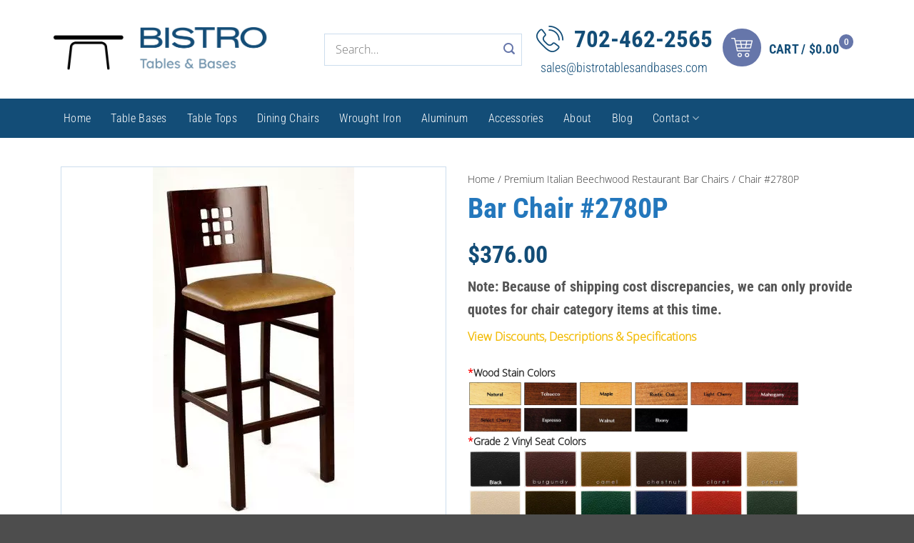

--- FILE ---
content_type: text/html; charset=UTF-8
request_url: https://bistrotablesandbases.com/product/amco-bar-chair-2780p/
body_size: 60678
content:
<!DOCTYPE html>
<!--[if IE 9 ]> <html lang="en-US" class="ie9 loading-site no-js"> <![endif]-->
<!--[if IE 8 ]> <html lang="en-US" class="ie8 loading-site no-js"> <![endif]-->
<!--[if (gte IE 9)|!(IE)]><!--><html lang="en-US" class="loading-site no-js"> <!--<![endif]-->
<head>
<script>(function(w,d,s,l,i){w[l]=w[l]||[];w[l].push({'gtm.start':
new Date().getTime(),event:'gtm.js'});var f=d.getElementsByTagName(s)[0],
j=d.createElement(s),dl=l!='dataLayer'?'&l='+l:'';j.async=true;j.src=
'https://www.googletagmanager.com/gtm.js?id='+i+dl;f.parentNode.insertBefore(j,f);
})(window,document,'script','dataLayer','GTM-5D5WF7T');</script>
<meta charset="UTF-8"/>
<script>var gform;gform||(document.addEventListener("gform_main_scripts_loaded",function(){gform.scriptsLoaded=!0}),document.addEventListener("gform/theme/scripts_loaded",function(){gform.themeScriptsLoaded=!0}),window.addEventListener("DOMContentLoaded",function(){gform.domLoaded=!0}),gform={domLoaded:!1,scriptsLoaded:!1,themeScriptsLoaded:!1,isFormEditor:()=>"function"==typeof InitializeEditor,callIfLoaded:function(o){return!(!gform.domLoaded||!gform.scriptsLoaded||!gform.themeScriptsLoaded&&!gform.isFormEditor()||(gform.isFormEditor()&&console.warn("The use of gform.initializeOnLoaded() is deprecated in the form editor context and will be removed in Gravity Forms 3.1."),o(),0))},initializeOnLoaded:function(o){gform.callIfLoaded(o)||(document.addEventListener("gform_main_scripts_loaded",()=>{gform.scriptsLoaded=!0,gform.callIfLoaded(o)}),document.addEventListener("gform/theme/scripts_loaded",()=>{gform.themeScriptsLoaded=!0,gform.callIfLoaded(o)}),window.addEventListener("DOMContentLoaded",()=>{gform.domLoaded=!0,gform.callIfLoaded(o)}))},hooks:{action:{},filter:{}},addAction:function(o,r,e,t){gform.addHook("action",o,r,e,t)},addFilter:function(o,r,e,t){gform.addHook("filter",o,r,e,t)},doAction:function(o){gform.doHook("action",o,arguments)},applyFilters:function(o){return gform.doHook("filter",o,arguments)},removeAction:function(o,r){gform.removeHook("action",o,r)},removeFilter:function(o,r,e){gform.removeHook("filter",o,r,e)},addHook:function(o,r,e,t,n){null==gform.hooks[o][r]&&(gform.hooks[o][r]=[]);var d=gform.hooks[o][r];null==n&&(n=r+"_"+d.length),gform.hooks[o][r].push({tag:n,callable:e,priority:t=null==t?10:t})},doHook:function(r,o,e){var t;if(e=Array.prototype.slice.call(e,1),null!=gform.hooks[r][o]&&((o=gform.hooks[r][o]).sort(function(o,r){return o.priority-r.priority}),o.forEach(function(o){"function"!=typeof(t=o.callable)&&(t=window[t]),"action"==r?t.apply(null,e):e[0]=t.apply(null,e)})),"filter"==r)return e[0]},removeHook:function(o,r,t,n){var e;null!=gform.hooks[o][r]&&(e=(e=gform.hooks[o][r]).filter(function(o,r,e){return!!(null!=n&&n!=o.tag||null!=t&&t!=o.priority)}),gform.hooks[o][r]=e)}});</script>
<meta name="viewport" content="width=device-width, initial-scale=1.0, maximum-scale=1.0, user-scalable=no"/>
<link rel="profile" href="https://gmpg.org/xfn/11"/>
<link rel="pingback" href="https://bistrotablesandbases.com/xmlrpc.php"/>
<link rel="stylesheet" href="https://pro.fontawesome.com/releases/v5.10.0/css/all.css" integrity="sha384-AYmEC3Yw5cVb3ZcuHtOA93w35dYTsvhLPVnYs9eStHfGJvOvKxVfELGroGkvsg+p" crossorigin="anonymous"/>
<script>(function(html){html.className=html.className.replace(/\bno-js\b/,'js')})(document.documentElement);</script>
<meta name='robots' content='index, follow, max-image-preview:large, max-snippet:-1, max-video-preview:-1'/>
<script data-cfasync="false" data-pagespeed-no-defer>var gtm4wp_datalayer_name="dataLayer";
var dataLayer=dataLayer||[];
const gtm4wp_use_sku_instead=0;
const gtm4wp_currency='USD';
const gtm4wp_product_per_impression=10;
const gtm4wp_clear_ecommerce=false;
const gtm4wp_datalayer_max_timeout=2000;</script>
<meta name="viewport" content="width=device-width, initial-scale=1"/>
<title>Bar Chair #2780P - Bistro Tables &amp; Bases</title>
<meta name="description" content="Durable and refined, AMCO 2780P enhances your bar or bistro with a comfortable, professional seating option. Explore more!"/>
<link rel="canonical" href="https://bistrotablesandbases.com/product/amco-bar-chair-2780p/"/>
<meta property="og:locale" content="en_US"/>
<meta property="og:type" content="article"/>
<meta property="og:title" content="Bar Chair #2780P - Bistro Tables &amp; Bases"/>
<meta property="og:description" content="Durable and refined, AMCO 2780P enhances your bar or bistro with a comfortable, professional seating option. Explore more!"/>
<meta property="og:url" content="https://bistrotablesandbases.com/product/amco-bar-chair-2780p/"/>
<meta property="og:site_name" content="Bistro Tables &amp; Bases"/>
<meta property="article:modified_time" content="2025-06-10T09:47:32+00:00"/>
<meta property="og:image" content="https://bistrotablesandbases.com/wp-content/uploads/2019/04/commercial-wooden-bar-chair-2780.jpg"/>
<meta property="og:image:width" content="282"/>
<meta property="og:image:height" content="500"/>
<meta property="og:image:type" content="image/jpeg"/>
<meta name="twitter:card" content="summary_large_image"/>
<meta name="twitter:label1" content="Est. reading time"/>
<meta name="twitter:data1" content="1 minute"/>
<script type="application/ld+json" class="yoast-schema-graph">{"@context":"https://schema.org","@graph":[{"@type":"WebPage","@id":"https://bistrotablesandbases.com/product/amco-bar-chair-2780p/","url":"https://bistrotablesandbases.com/product/amco-bar-chair-2780p/","name":"Bar Chair #2780P - Bistro Tables &amp; Bases","isPartOf":{"@id":"https://bistrotablesandbases.com/#website"},"primaryImageOfPage":{"@id":"https://bistrotablesandbases.com/product/amco-bar-chair-2780p/#primaryimage"},"image":{"@id":"https://bistrotablesandbases.com/product/amco-bar-chair-2780p/#primaryimage"},"thumbnailUrl":"https://bistrotablesandbases.com/wp-content/uploads/2019/04/commercial-wooden-bar-chair-2780.jpg","datePublished":"2019-04-15T02:28:59+00:00","dateModified":"2025-06-10T09:47:32+00:00","description":"Durable and refined, AMCO 2780P enhances your bar or bistro with a comfortable, professional seating option. Explore more!","breadcrumb":{"@id":"https://bistrotablesandbases.com/product/amco-bar-chair-2780p/#breadcrumb"},"inLanguage":"en-US","potentialAction":[{"@type":"ReadAction","target":["https://bistrotablesandbases.com/product/amco-bar-chair-2780p/"]}]},{"@type":"ImageObject","inLanguage":"en-US","@id":"https://bistrotablesandbases.com/product/amco-bar-chair-2780p/#primaryimage","url":"https://bistrotablesandbases.com/wp-content/uploads/2019/04/commercial-wooden-bar-chair-2780.jpg","contentUrl":"https://bistrotablesandbases.com/wp-content/uploads/2019/04/commercial-wooden-bar-chair-2780.jpg","width":282,"height":500,"caption":"Commercial Wooden Bar Chair"},{"@type":"BreadcrumbList","@id":"https://bistrotablesandbases.com/product/amco-bar-chair-2780p/#breadcrumb","itemListElement":[{"@type":"ListItem","position":1,"name":"Home","item":"https://bistrotablesandbases.com/"},{"@type":"ListItem","position":2,"name":"Shop","item":"https://bistrotablesandbases.com/shop/"},{"@type":"ListItem","position":3,"name":"Bar Chair #2780P"}]},{"@type":"WebSite","@id":"https://bistrotablesandbases.com/#website","url":"https://bistrotablesandbases.com/","name":"Bistro Tables & Bases","description":"Premium Quality Restaurant Furniture","potentialAction":[{"@type":"SearchAction","target":{"@type":"EntryPoint","urlTemplate":"https://bistrotablesandbases.com/?s={search_term_string}"},"query-input":{"@type":"PropertyValueSpecification","valueRequired":true,"valueName":"search_term_string"}}],"inLanguage":"en-US"}]}</script>
<link rel='dns-prefetch' href='//hcaptcha.com'/>
<link rel='prefetch' href='https://bistrotablesandbases.com/wp-content/themes/flatsome/assets/js/flatsome.js?ver=e2eddd6c228105dac048'/>
<link rel='prefetch' href='https://bistrotablesandbases.com/wp-content/themes/flatsome/assets/js/chunk.slider.js?ver=3.20.4'/>
<link rel='prefetch' href='https://bistrotablesandbases.com/wp-content/themes/flatsome/assets/js/chunk.popups.js?ver=3.20.4'/>
<link rel='prefetch' href='https://bistrotablesandbases.com/wp-content/themes/flatsome/assets/js/chunk.tooltips.js?ver=3.20.4'/>
<link rel='prefetch' href='https://bistrotablesandbases.com/wp-content/themes/flatsome/assets/js/woocommerce.js?ver=1c9be63d628ff7c3ff4c'/>
<link rel="alternate" type="application/rss+xml" title="Bistro Tables &amp; Bases &raquo; Feed" href="https://bistrotablesandbases.com/feed/"/>
<link rel="alternate" type="application/rss+xml" title="Bistro Tables &amp; Bases &raquo; Comments Feed" href="https://bistrotablesandbases.com/comments/feed/"/>
<link rel="alternate" title="oEmbed (JSON)" type="application/json+oembed" href="https://bistrotablesandbases.com/wp-json/oembed/1.0/embed?url=https%3A%2F%2Fbistrotablesandbases.com%2Fproduct%2Famco-bar-chair-2780p%2F"/>
<link rel="alternate" title="oEmbed (XML)" type="text/xml+oembed" href="https://bistrotablesandbases.com/wp-json/oembed/1.0/embed?url=https%3A%2F%2Fbistrotablesandbases.com%2Fproduct%2Famco-bar-chair-2780p%2F&#038;format=xml"/>
<style id='wp-img-auto-sizes-contain-inline-css'>img:is([sizes=auto i],[sizes^="auto," i]){contain-intrinsic-size:3000px 1500px}</style>
<link rel='stylesheet' id='berocket_mm_quantity_style-css' href='https://bistrotablesandbases.com/wp-content/plugins/woocommerce-minmax-quantity/css/shop.css?ver=3.1.1.3' type='text/css' media='all'/>
<link rel='stylesheet' id='themecomplete-fontawesome-css' href='https://bistrotablesandbases.com/wp-content/plugins/woocommerce-tm-extra-product-options/assets/css/fontawesome.min.css?ver=7.0.0' type='text/css' media='screen'/>
<link rel='stylesheet' id='themecomplete-animate-css' href='https://bistrotablesandbases.com/wp-content/plugins/woocommerce-tm-extra-product-options/assets/css/animate.min.css?ver=7.5.5' type='text/css' media='all'/>
<link rel='stylesheet' id='themecomplete-epo-css' href='https://bistrotablesandbases.com/wp-content/plugins/woocommerce-tm-extra-product-options/assets/css/tm-epo.min.css?ver=7.5.5' type='text/css' media='all'/>
<link rel='stylesheet' id='themecomplete-epo-smallscreen-css' href='https://bistrotablesandbases.com/wp-content/plugins/woocommerce-tm-extra-product-options/assets/css/tm-epo-smallscreen.min.css?ver=7.5.5' type='text/css' media='only screen and (max-width: 768px)'/>
<style id='themecomplete-styles-header-inline-css'>:root{--tcgaprow:15px;--tcgapcolumn:15px;}</style>
<style id='wp-block-library-inline-css'>:root{--wp-block-synced-color:#7a00df;--wp-block-synced-color--rgb:122,0,223;--wp-bound-block-color:var(--wp-block-synced-color);--wp-editor-canvas-background:#ddd;--wp-admin-theme-color:#007cba;--wp-admin-theme-color--rgb:0,124,186;--wp-admin-theme-color-darker-10:#006ba1;--wp-admin-theme-color-darker-10--rgb:0,107,160.5;--wp-admin-theme-color-darker-20:#005a87;--wp-admin-theme-color-darker-20--rgb:0,90,135;--wp-admin-border-width-focus:2px}@media (min-resolution:192dpi){:root{--wp-admin-border-width-focus:1.5px}}.wp-element-button{cursor:pointer}:root .has-very-light-gray-background-color{background-color:#eee}:root .has-very-dark-gray-background-color{background-color:#313131}:root .has-very-light-gray-color{color:#eee}:root .has-very-dark-gray-color{color:#313131}:root .has-vivid-green-cyan-to-vivid-cyan-blue-gradient-background{background:linear-gradient(135deg,#00d084,#0693e3)}:root .has-purple-crush-gradient-background{background:linear-gradient(135deg,#34e2e4,#4721fb 50%,#ab1dfe)}:root .has-hazy-dawn-gradient-background{background:linear-gradient(135deg,#faaca8,#dad0ec)}:root .has-subdued-olive-gradient-background{background:linear-gradient(135deg,#fafae1,#67a671)}:root .has-atomic-cream-gradient-background{background:linear-gradient(135deg,#fdd79a,#004a59)}:root .has-nightshade-gradient-background{background:linear-gradient(135deg,#330968,#31cdcf)}:root .has-midnight-gradient-background{background:linear-gradient(135deg,#020381,#2874fc)}:root{--wp--preset--font-size--normal:16px;--wp--preset--font-size--huge:42px}.has-regular-font-size{font-size:1em}.has-larger-font-size{font-size:2.625em}.has-normal-font-size{font-size:var(--wp--preset--font-size--normal)}.has-huge-font-size{font-size:var(--wp--preset--font-size--huge)}.has-text-align-center{text-align:center}.has-text-align-left{text-align:left}.has-text-align-right{text-align:right}.has-fit-text{white-space:nowrap!important}#end-resizable-editor-section{display:none}.aligncenter{clear:both}.items-justified-left{justify-content:flex-start}.items-justified-center{justify-content:center}.items-justified-right{justify-content:flex-end}.items-justified-space-between{justify-content:space-between}.screen-reader-text{border:0;clip-path:inset(50%);height:1px;margin:-1px;overflow:hidden;padding:0;position:absolute;width:1px;word-wrap:normal!important}.screen-reader-text:focus{background-color:#ddd;clip-path:none;color:#444;display:block;font-size:1em;height:auto;left:5px;line-height:normal;padding:15px 23px 14px;text-decoration:none;top:5px;width:auto;z-index:100000}html :where(.has-border-color){border-style:solid}html :where([style*=border-top-color]){border-top-style:solid}html :where([style*=border-right-color]){border-right-style:solid}html :where([style*=border-bottom-color]){border-bottom-style:solid}html :where([style*=border-left-color]){border-left-style:solid}html :where([style*=border-width]){border-style:solid}html :where([style*=border-top-width]){border-top-style:solid}html :where([style*=border-right-width]){border-right-style:solid}html :where([style*=border-bottom-width]){border-bottom-style:solid}html :where([style*=border-left-width]){border-left-style:solid}html :where(img[class*=wp-image-]){height:auto;max-width:100%}:where(figure){margin:0 0 1em}html :where(.is-position-sticky){--wp-admin--admin-bar--position-offset:var(--wp-admin--admin-bar--height,0px)}@media screen and (max-width:600px){html :where(.is-position-sticky){--wp-admin--admin-bar--position-offset:0px}}</style><link rel='stylesheet' id='wc-blocks-style-css' href='https://bistrotablesandbases.com/wp-content/plugins/woocommerce/assets/client/blocks/wc-blocks.css?ver=wc-10.4.3' type='text/css' media='all'/>
<style id='global-styles-inline-css'>:root{--wp--preset--aspect-ratio--square:1;--wp--preset--aspect-ratio--4-3:4/3;--wp--preset--aspect-ratio--3-4:3/4;--wp--preset--aspect-ratio--3-2:3/2;--wp--preset--aspect-ratio--2-3:2/3;--wp--preset--aspect-ratio--16-9:16/9;--wp--preset--aspect-ratio--9-16:9/16;--wp--preset--color--black:#000000;--wp--preset--color--cyan-bluish-gray:#abb8c3;--wp--preset--color--white:#ffffff;--wp--preset--color--pale-pink:#f78da7;--wp--preset--color--vivid-red:#cf2e2e;--wp--preset--color--luminous-vivid-orange:#ff6900;--wp--preset--color--luminous-vivid-amber:#fcb900;--wp--preset--color--light-green-cyan:#7bdcb5;--wp--preset--color--vivid-green-cyan:#00d084;--wp--preset--color--pale-cyan-blue:#8ed1fc;--wp--preset--color--vivid-cyan-blue:#0693e3;--wp--preset--color--vivid-purple:#9b51e0;--wp--preset--color--primary:#446084;--wp--preset--color--secondary:#C05530;--wp--preset--color--success:#627D47;--wp--preset--color--alert:#b20000;--wp--preset--gradient--vivid-cyan-blue-to-vivid-purple:linear-gradient(135deg,rgb(6,147,227) 0%,rgb(155,81,224) 100%);--wp--preset--gradient--light-green-cyan-to-vivid-green-cyan:linear-gradient(135deg,rgb(122,220,180) 0%,rgb(0,208,130) 100%);--wp--preset--gradient--luminous-vivid-amber-to-luminous-vivid-orange:linear-gradient(135deg,rgb(252,185,0) 0%,rgb(255,105,0) 100%);--wp--preset--gradient--luminous-vivid-orange-to-vivid-red:linear-gradient(135deg,rgb(255,105,0) 0%,rgb(207,46,46) 100%);--wp--preset--gradient--very-light-gray-to-cyan-bluish-gray:linear-gradient(135deg,rgb(238,238,238) 0%,rgb(169,184,195) 100%);--wp--preset--gradient--cool-to-warm-spectrum:linear-gradient(135deg,rgb(74,234,220) 0%,rgb(151,120,209) 20%,rgb(207,42,186) 40%,rgb(238,44,130) 60%,rgb(251,105,98) 80%,rgb(254,248,76) 100%);--wp--preset--gradient--blush-light-purple:linear-gradient(135deg,rgb(255,206,236) 0%,rgb(152,150,240) 100%);--wp--preset--gradient--blush-bordeaux:linear-gradient(135deg,rgb(254,205,165) 0%,rgb(254,45,45) 50%,rgb(107,0,62) 100%);--wp--preset--gradient--luminous-dusk:linear-gradient(135deg,rgb(255,203,112) 0%,rgb(199,81,192) 50%,rgb(65,88,208) 100%);--wp--preset--gradient--pale-ocean:linear-gradient(135deg,rgb(255,245,203) 0%,rgb(182,227,212) 50%,rgb(51,167,181) 100%);--wp--preset--gradient--electric-grass:linear-gradient(135deg,rgb(202,248,128) 0%,rgb(113,206,126) 100%);--wp--preset--gradient--midnight:linear-gradient(135deg,rgb(2,3,129) 0%,rgb(40,116,252) 100%);--wp--preset--font-size--small:13px;--wp--preset--font-size--medium:20px;--wp--preset--font-size--large:36px;--wp--preset--font-size--x-large:42px;--wp--preset--spacing--20:0.44rem;--wp--preset--spacing--30:0.67rem;--wp--preset--spacing--40:1rem;--wp--preset--spacing--50:1.5rem;--wp--preset--spacing--60:2.25rem;--wp--preset--spacing--70:3.38rem;--wp--preset--spacing--80:5.06rem;--wp--preset--shadow--natural:6px 6px 9px rgba(0, 0, 0, 0.2);--wp--preset--shadow--deep:12px 12px 50px rgba(0, 0, 0, 0.4);--wp--preset--shadow--sharp:6px 6px 0px rgba(0, 0, 0, 0.2);--wp--preset--shadow--outlined:6px 6px 0px -3px rgb(255, 255, 255), 6px 6px rgb(0, 0, 0);--wp--preset--shadow--crisp:6px 6px 0px rgb(0, 0, 0);}:where(body){margin:0;}.wp-site-blocks > .alignleft{float:left;margin-right:2em;}.wp-site-blocks > .alignright{float:right;margin-left:2em;}.wp-site-blocks > .aligncenter{justify-content:center;margin-left:auto;margin-right:auto;}:where(.is-layout-flex){gap:0.5em;}:where(.is-layout-grid){gap:0.5em;}.is-layout-flow > .alignleft{float:left;margin-inline-start:0;margin-inline-end:2em;}.is-layout-flow > .alignright{float:right;margin-inline-start:2em;margin-inline-end:0;}.is-layout-flow > .aligncenter{margin-left:auto !important;margin-right:auto !important;}.is-layout-constrained > .alignleft{float:left;margin-inline-start:0;margin-inline-end:2em;}.is-layout-constrained > .alignright{float:right;margin-inline-start:2em;margin-inline-end:0;}.is-layout-constrained > .aligncenter{margin-left:auto !important;margin-right:auto !important;}.is-layout-constrained > :where(:not(.alignleft):not(.alignright):not(.alignfull)){margin-left:auto !important;margin-right:auto !important;}body .is-layout-flex{display:flex;}.is-layout-flex{flex-wrap:wrap;align-items:center;}.is-layout-flex > :is(*, div){margin:0;}body .is-layout-grid{display:grid;}.is-layout-grid > :is(*, div){margin:0;}body{padding-top:0px;padding-right:0px;padding-bottom:0px;padding-left:0px;}a:where(:not(.wp-element-button)){text-decoration:none;}:root :where(.wp-element-button, .wp-block-button__link){background-color:#32373c;border-width:0;color:#fff;font-family:inherit;font-size:inherit;font-style:inherit;font-weight:inherit;letter-spacing:inherit;line-height:inherit;padding-top:calc(0.667em + 2px);padding-right:calc(1.333em + 2px);padding-bottom:calc(0.667em + 2px);padding-left:calc(1.333em + 2px);text-decoration:none;text-transform:inherit;}.has-black-color{color:var(--wp--preset--color--black) !important;}.has-cyan-bluish-gray-color{color:var(--wp--preset--color--cyan-bluish-gray) !important;}.has-white-color{color:var(--wp--preset--color--white) !important;}.has-pale-pink-color{color:var(--wp--preset--color--pale-pink) !important;}.has-vivid-red-color{color:var(--wp--preset--color--vivid-red) !important;}.has-luminous-vivid-orange-color{color:var(--wp--preset--color--luminous-vivid-orange) !important;}.has-luminous-vivid-amber-color{color:var(--wp--preset--color--luminous-vivid-amber) !important;}.has-light-green-cyan-color{color:var(--wp--preset--color--light-green-cyan) !important;}.has-vivid-green-cyan-color{color:var(--wp--preset--color--vivid-green-cyan) !important;}.has-pale-cyan-blue-color{color:var(--wp--preset--color--pale-cyan-blue) !important;}.has-vivid-cyan-blue-color{color:var(--wp--preset--color--vivid-cyan-blue) !important;}.has-vivid-purple-color{color:var(--wp--preset--color--vivid-purple) !important;}.has-primary-color{color:var(--wp--preset--color--primary) !important;}.has-secondary-color{color:var(--wp--preset--color--secondary) !important;}.has-success-color{color:var(--wp--preset--color--success) !important;}.has-alert-color{color:var(--wp--preset--color--alert) !important;}.has-black-background-color{background-color:var(--wp--preset--color--black) !important;}.has-cyan-bluish-gray-background-color{background-color:var(--wp--preset--color--cyan-bluish-gray) !important;}.has-white-background-color{background-color:var(--wp--preset--color--white) !important;}.has-pale-pink-background-color{background-color:var(--wp--preset--color--pale-pink) !important;}.has-vivid-red-background-color{background-color:var(--wp--preset--color--vivid-red) !important;}.has-luminous-vivid-orange-background-color{background-color:var(--wp--preset--color--luminous-vivid-orange) !important;}.has-luminous-vivid-amber-background-color{background-color:var(--wp--preset--color--luminous-vivid-amber) !important;}.has-light-green-cyan-background-color{background-color:var(--wp--preset--color--light-green-cyan) !important;}.has-vivid-green-cyan-background-color{background-color:var(--wp--preset--color--vivid-green-cyan) !important;}.has-pale-cyan-blue-background-color{background-color:var(--wp--preset--color--pale-cyan-blue) !important;}.has-vivid-cyan-blue-background-color{background-color:var(--wp--preset--color--vivid-cyan-blue) !important;}.has-vivid-purple-background-color{background-color:var(--wp--preset--color--vivid-purple) !important;}.has-primary-background-color{background-color:var(--wp--preset--color--primary) !important;}.has-secondary-background-color{background-color:var(--wp--preset--color--secondary) !important;}.has-success-background-color{background-color:var(--wp--preset--color--success) !important;}.has-alert-background-color{background-color:var(--wp--preset--color--alert) !important;}.has-black-border-color{border-color:var(--wp--preset--color--black) !important;}.has-cyan-bluish-gray-border-color{border-color:var(--wp--preset--color--cyan-bluish-gray) !important;}.has-white-border-color{border-color:var(--wp--preset--color--white) !important;}.has-pale-pink-border-color{border-color:var(--wp--preset--color--pale-pink) !important;}.has-vivid-red-border-color{border-color:var(--wp--preset--color--vivid-red) !important;}.has-luminous-vivid-orange-border-color{border-color:var(--wp--preset--color--luminous-vivid-orange) !important;}.has-luminous-vivid-amber-border-color{border-color:var(--wp--preset--color--luminous-vivid-amber) !important;}.has-light-green-cyan-border-color{border-color:var(--wp--preset--color--light-green-cyan) !important;}.has-vivid-green-cyan-border-color{border-color:var(--wp--preset--color--vivid-green-cyan) !important;}.has-pale-cyan-blue-border-color{border-color:var(--wp--preset--color--pale-cyan-blue) !important;}.has-vivid-cyan-blue-border-color{border-color:var(--wp--preset--color--vivid-cyan-blue) !important;}.has-vivid-purple-border-color{border-color:var(--wp--preset--color--vivid-purple) !important;}.has-primary-border-color{border-color:var(--wp--preset--color--primary) !important;}.has-secondary-border-color{border-color:var(--wp--preset--color--secondary) !important;}.has-success-border-color{border-color:var(--wp--preset--color--success) !important;}.has-alert-border-color{border-color:var(--wp--preset--color--alert) !important;}.has-vivid-cyan-blue-to-vivid-purple-gradient-background{background:var(--wp--preset--gradient--vivid-cyan-blue-to-vivid-purple) !important;}.has-light-green-cyan-to-vivid-green-cyan-gradient-background{background:var(--wp--preset--gradient--light-green-cyan-to-vivid-green-cyan) !important;}.has-luminous-vivid-amber-to-luminous-vivid-orange-gradient-background{background:var(--wp--preset--gradient--luminous-vivid-amber-to-luminous-vivid-orange) !important;}.has-luminous-vivid-orange-to-vivid-red-gradient-background{background:var(--wp--preset--gradient--luminous-vivid-orange-to-vivid-red) !important;}.has-very-light-gray-to-cyan-bluish-gray-gradient-background{background:var(--wp--preset--gradient--very-light-gray-to-cyan-bluish-gray) !important;}.has-cool-to-warm-spectrum-gradient-background{background:var(--wp--preset--gradient--cool-to-warm-spectrum) !important;}.has-blush-light-purple-gradient-background{background:var(--wp--preset--gradient--blush-light-purple) !important;}.has-blush-bordeaux-gradient-background{background:var(--wp--preset--gradient--blush-bordeaux) !important;}.has-luminous-dusk-gradient-background{background:var(--wp--preset--gradient--luminous-dusk) !important;}.has-pale-ocean-gradient-background{background:var(--wp--preset--gradient--pale-ocean) !important;}.has-electric-grass-gradient-background{background:var(--wp--preset--gradient--electric-grass) !important;}.has-midnight-gradient-background{background:var(--wp--preset--gradient--midnight) !important;}.has-small-font-size{font-size:var(--wp--preset--font-size--small) !important;}.has-medium-font-size{font-size:var(--wp--preset--font-size--medium) !important;}.has-large-font-size{font-size:var(--wp--preset--font-size--large) !important;}.has-x-large-font-size{font-size:var(--wp--preset--font-size--x-large) !important;}</style>
<link rel='stylesheet' id='woo-advanced-discounts-css' href='https://bistrotablesandbases.com/wp-content/plugins/woo-advanced-discounts/public/css/wad-public.css?ver=2.32.3' type='text/css' media='all'/>
<link rel='stylesheet' id='o-tooltip-css' href='https://bistrotablesandbases.com/wp-content/plugins/woo-advanced-discounts/public/css/tooltip.min.css?ver=2.32.3' type='text/css' media='all'/>
<link rel='stylesheet' id='photoswipe-css' href='https://bistrotablesandbases.com/wp-content/plugins/woocommerce/assets/css/photoswipe/photoswipe.min.css?ver=10.4.3' type='text/css' media='all'/>
<link rel='stylesheet' id='photoswipe-default-skin-css' href='https://bistrotablesandbases.com/wp-content/plugins/woocommerce/assets/css/photoswipe/default-skin/default-skin.min.css?ver=10.4.3' type='text/css' media='all'/>
<style id='woocommerce-inline-inline-css'>.woocommerce form .form-row .required{visibility:visible;}</style>
<link rel='stylesheet' id='ywctm-frontend-css' href='https://bistrotablesandbases.com/wp-content/plugins/yith-woocommerce-catalog-mode-premium/assets/css/frontend.min.css?ver=2.22.1' type='text/css' media='all'/>
<style id='ywctm-frontend-inline-css'>form.cart button.single_add_to_cart_button{display:none !important}</style>
<link rel='stylesheet' id='ywctm-button-label-css' href='https://bistrotablesandbases.com/wp-content/plugins/yith-woocommerce-catalog-mode-premium/assets/css/button-label.min.css?ver=2.22.1' type='text/css' media='all'/>
<style id='ywctm-button-label-inline-css'>.ywctm-button-56284 .ywctm-custom-button{color:#4b4b4b;background-color:#f9f5f2;border-style:solid;border-color:#247390;border-radius:0 0 0 0;border-width:1px 1px 1px 1px;margin:0px 0px 0px 0px;padding:5px 10px 5px 10px;max-width:max-content;}.ywctm-button-56284 .ywctm-custom-button:hover{color:#4b4b4b;background-color:#f9f5f2;border-color:#247390;}.ywctm-button-56283 .ywctm-custom-button{color:#247390;background-color:#ffffff;border-style:solid;border-color:#247390;border-radius:0 0 0 0;border-width:1px 1px 1px 1px;margin:0px 0px 0px 0px;padding:5px 10px 5px 10px;max-width:150px;}.ywctm-button-56283 .ywctm-custom-button:hover{color:#ffffff;background-color:#247390;border-color:#247390;}.ywctm-button-56281 .ywctm-custom-button{color:#ffffff;background-color:#36809a;border-style:solid;border-color:#247390;border-radius:0 0 0 0;border-width:1px 1px 1px 1px;margin:0px 0px 0px 0px;padding:5px 10px 5px 10px;max-width:200px;}.ywctm-button-56281 .ywctm-custom-button:hover{color:#ffffff;background-color:#36809a;border-color:#247390;}.ywctm-button-56279 .ywctm-custom-button{color:#ffffff;background-color:#e09004;border-style:solid;border-color:#247390;border-radius:0 0 0 0;border-width:1px 1px 1px 1px;margin:0px 0px 0px 0px;padding:5px 10px 5px 10px;max-width:200px;}.ywctm-button-56279 .ywctm-custom-button:hover{color:#ffffff;background-color:#b97600;border-color:#247390;}</style>
<link rel='stylesheet' id='flatsome-woocommerce-extra-product-options-css' href='https://bistrotablesandbases.com/wp-content/themes/flatsome/inc/integrations/wc-extra-product-options/extra-product-options.css?ver=3.20.4' type='text/css' media='all'/>
<link rel='stylesheet' id='flexible-shipping-free-shipping-css' href='https://bistrotablesandbases.com/wp-content/plugins/flexible-shipping/assets/dist/css/free-shipping.css?ver=6.5.3.2' type='text/css' media='all'/>
<link rel='stylesheet' id='fancybox-css' href='https://bistrotablesandbases.com/wp-content/plugins/easy-fancybox/fancybox/1.5.4/jquery.fancybox.min.css?ver=7f1bf24de4535b4ea36e0d2a0939b0f1' type='text/css' media='screen'/>
<link rel='stylesheet' id='yith_ywraq_frontend-css' href='https://bistrotablesandbases.com/wp-content/plugins/yith-woocommerce-request-a-quote-premium/assets/css/ywraq-frontend.css?ver=4.12.0' type='text/css' media='all'/>
<style id='yith_ywraq_frontend-inline-css'>:root{--ywraq_layout_button_bg_color:#0066b4;--ywraq_layout_button_bg_color_hover:#044a80;--ywraq_layout_button_border_color:#0066b4;--ywraq_layout_button_border_color_hover:#044a80;--ywraq_layout_button_color:#ffffff;--ywraq_layout_button_color_hover:#ffffff;--ywraq_checkout_button_bg_color:#0066b4;--ywraq_checkout_button_bg_color_hover:#044a80;--ywraq_checkout_button_border_color:#0066b4;--ywraq_checkout_button_border_color_hover:#044a80;--ywraq_checkout_button_color:#ffffff;--ywraq_checkout_button_color_hover:#ffffff;--ywraq_accept_button_bg_color:#0066b4;--ywraq_accept_button_bg_color_hover:#044a80;--ywraq_accept_button_border_color:#0066b4;--ywraq_accept_button_border_color_hover:#044a80;--ywraq_accept_button_color:#ffffff;--ywraq_accept_button_color_hover:#ffffff;--ywraq_reject_button_bg_color:transparent;--ywraq_reject_button_bg_color_hover:#CC2B2B;--ywraq_reject_button_border_color:#CC2B2B;--ywraq_reject_button_border_color_hover:#CC2B2B;--ywraq_reject_button_color:#CC2B2B;--ywraq_reject_button_color_hover:#ffffff;}
.woocommerce.single-product button.single_add_to_cart_button.button{margin-right:5px;}
.woocommerce.single-product .product .yith-ywraq-add-to-quote{display:inline-block;vertical-align:middle;margin-top:5px;}</style>
<link rel='stylesheet' id='flatsome-main-css' href='https://bistrotablesandbases.com/wp-content/themes/flatsome/assets/css/flatsome.css?ver=3.20.4' type='text/css' media='all'/>
<style id='flatsome-main-inline-css'>@font-face{font-family:"fl-icons";font-display:block;src:url(https://bistrotablesandbases.com/wp-content/themes/flatsome/assets/css/icons/fl-icons.eot?v=3.20.4);src:url(https://bistrotablesandbases.com/wp-content/themes/flatsome/assets/css/icons/fl-icons.eot#iefix?v=3.20.4) format("embedded-opentype"), url(https://bistrotablesandbases.com/wp-content/themes/flatsome/assets/css/icons/fl-icons.woff2?v=3.20.4) format("woff2"), url(https://bistrotablesandbases.com/wp-content/themes/flatsome/assets/css/icons/fl-icons.ttf?v=3.20.4) format("truetype"), url(https://bistrotablesandbases.com/wp-content/themes/flatsome/assets/css/icons/fl-icons.woff?v=3.20.4) format("woff"), url(https://bistrotablesandbases.com/wp-content/themes/flatsome/assets/css/icons/fl-icons.svg?v=3.20.4#fl-icons) format("svg");}</style>
<link rel='stylesheet' id='flatsome-shop-css' href='https://bistrotablesandbases.com/wp-content/themes/flatsome/assets/css/flatsome-shop.css?ver=3.20.4' type='text/css' media='all'/>
<link rel='stylesheet' id='flatsome-style-css' href='https://bistrotablesandbases.com/wp-content/themes/flatsome-child/style.css?ver=3.0.3' type='text/css' media='all'/>
<script>window._nslDOMReady=(function (){
const executedCallbacks=new Set();
return function (callback){
if(executedCallbacks.has(callback)) return;
const wrappedCallback=function (){
if(executedCallbacks.has(callback)) return;
executedCallbacks.add(callback);
callback();
};
if(document.readyState==="complete"||document.readyState==="interactive"){
wrappedCallback();
}else{
document.addEventListener("DOMContentLoaded", wrappedCallback);
}};})();</script><script src="https://bistrotablesandbases.com/wp-includes/js/jquery/jquery.min.js?ver=3.7.1" id="jquery-core-js"></script>
<script src="https://bistrotablesandbases.com/wp-includes/js/jquery/jquery-migrate.min.js?ver=3.4.1" id="jquery-migrate-js"></script>
<script src="https://bistrotablesandbases.com/wp-content/plugins/woo-advanced-discounts/public/js/wad-public.js?ver=2.32.3" id="woo-advanced-discounts-js"></script>
<script src="https://bistrotablesandbases.com/wp-content/plugins/woo-advanced-discounts/public/js/tooltip.min.js?ver=2.32.3" id="o-tooltip-js"></script>
<script src="https://bistrotablesandbases.com/wp-content/plugins/woocommerce-minmax-quantity/js/frontend.js?ver=7f1bf24de4535b4ea36e0d2a0939b0f1" id="berocket-front-cart-js-js"></script>
<script src="https://bistrotablesandbases.com/wp-content/plugins/woocommerce/assets/js/jquery-blockui/jquery.blockUI.min.js?ver=2.7.0-wc.10.4.3" id="wc-jquery-blockui-js" data-wp-strategy="defer"></script>
<script id="wc-add-to-cart-js-extra">var wc_add_to_cart_params={"ajax_url":"/wp-admin/admin-ajax.php","wc_ajax_url":"/?wc-ajax=%%endpoint%%","i18n_view_cart":"View cart","cart_url":"https://bistrotablesandbases.com/cart/","is_cart":"","cart_redirect_after_add":"no"};
//# sourceURL=wc-add-to-cart-js-extra</script>
<script src="https://bistrotablesandbases.com/wp-content/plugins/woocommerce/assets/js/frontend/add-to-cart.min.js?ver=10.4.3" id="wc-add-to-cart-js" defer="defer" data-wp-strategy="defer"></script>
<script src="https://bistrotablesandbases.com/wp-content/plugins/woocommerce/assets/js/photoswipe/photoswipe.min.js?ver=4.1.1-wc.10.4.3" id="wc-photoswipe-js" defer="defer" data-wp-strategy="defer"></script>
<script src="https://bistrotablesandbases.com/wp-content/plugins/woocommerce/assets/js/photoswipe/photoswipe-ui-default.min.js?ver=4.1.1-wc.10.4.3" id="wc-photoswipe-ui-default-js" defer="defer" data-wp-strategy="defer"></script>
<script id="wc-single-product-js-extra">var wc_single_product_params={"i18n_required_rating_text":"Please select a rating","i18n_rating_options":["1 of 5 stars","2 of 5 stars","3 of 5 stars","4 of 5 stars","5 of 5 stars"],"i18n_product_gallery_trigger_text":"View full-screen image gallery","review_rating_required":"yes","flexslider":{"rtl":false,"animation":"slide","smoothHeight":true,"directionNav":false,"controlNav":"thumbnails","slideshow":false,"animationSpeed":500,"animationLoop":false,"allowOneSlide":false},"zoom_enabled":"","zoom_options":[],"photoswipe_enabled":"1","photoswipe_options":{"shareEl":false,"closeOnScroll":false,"history":false,"hideAnimationDuration":0,"showAnimationDuration":0},"flexslider_enabled":""};
//# sourceURL=wc-single-product-js-extra</script>
<script src="https://bistrotablesandbases.com/wp-content/plugins/woocommerce/assets/js/frontend/single-product.min.js?ver=10.4.3" id="wc-single-product-js" defer="defer" data-wp-strategy="defer"></script>
<script src="https://bistrotablesandbases.com/wp-content/plugins/woocommerce/assets/js/js-cookie/js.cookie.min.js?ver=2.1.4-wc.10.4.3" id="wc-js-cookie-js" data-wp-strategy="defer"></script>
<script src="https://bistrotablesandbases.com/wp-content/plugins/yith-woocommerce-catalog-mode-premium/assets/js/button-label-frontend.min.js?ver=2.22.1" id="ywctm-button-label-js"></script>
<link rel="https://api.w.org/" href="https://bistrotablesandbases.com/wp-json/"/><link rel="alternate" title="JSON" type="application/json" href="https://bistrotablesandbases.com/wp-json/wp/v2/product/31595"/>  <style></style><style>.h-captcha{position:relative;display:block;margin-bottom:2rem;padding:0;clear:both}.h-captcha[data-size="normal"]{width:302px;height:76px}.h-captcha[data-size="compact"]{width:158px;height:138px}.h-captcha[data-size="invisible"]{display:none}.h-captcha iframe{z-index:1}.h-captcha::before{content:"";display:block;position:absolute;top:0;left:0;background:url(https://bistrotablesandbases.com/wp-content/plugins/hcaptcha-for-forms-and-more/assets/images/hcaptcha-div-logo.svg) no-repeat;border:1px solid #fff0;border-radius:4px;box-sizing:border-box}.h-captcha::after{content:"The hCaptcha loading is delayed until user interaction.";font-family:-apple-system,system-ui,BlinkMacSystemFont,"Segoe UI",Roboto,Oxygen,Ubuntu,"Helvetica Neue",Arial,sans-serif;font-size:10px;font-weight:500;position:absolute;top:0;bottom:0;left:0;right:0;box-sizing:border-box;color:#bf1722;opacity:0}.h-captcha:not(:has(iframe))::after{animation:hcap-msg-fade-in .3s ease forwards;animation-delay:2s}.h-captcha:has(iframe)::after{animation:none;opacity:0}@keyframes hcap-msg-fade-in{to{opacity:1}}.h-captcha[data-size="normal"]::before{width:302px;height:76px;background-position:93.8% 28%}.h-captcha[data-size="normal"]::after{width:302px;height:76px;display:flex;flex-wrap:wrap;align-content:center;line-height:normal;padding:0 75px 0 10px}.h-captcha[data-size="compact"]::before{width:158px;height:138px;background-position:49.9% 78.8%}.h-captcha[data-size="compact"]::after{width:158px;height:138px;text-align:center;line-height:normal;padding:24px 10px 10px 10px}.h-captcha[data-theme="light"]::before,body.is-light-theme .h-captcha[data-theme="auto"]::before,.h-captcha[data-theme="auto"]::before{background-color:#fafafa;border:1px solid #e0e0e0}.h-captcha[data-theme="dark"]::before,body.is-dark-theme .h-captcha[data-theme="auto"]::before,html.wp-dark-mode-active .h-captcha[data-theme="auto"]::before,html.drdt-dark-mode .h-captcha[data-theme="auto"]::before{background-image:url(https://bistrotablesandbases.com/wp-content/plugins/hcaptcha-for-forms-and-more/assets/images/hcaptcha-div-logo-white.svg);background-repeat:no-repeat;background-color:#333;border:1px solid #f5f5f5}@media (prefers-color-scheme:dark){.h-captcha[data-theme="auto"]::before{background-image:url(https://bistrotablesandbases.com/wp-content/plugins/hcaptcha-for-forms-and-more/assets/images/hcaptcha-div-logo-white.svg);background-repeat:no-repeat;background-color:#333;border:1px solid #f5f5f5}}.h-captcha[data-theme="custom"]::before{background-color:initial}.h-captcha[data-size="invisible"]::before,.h-captcha[data-size="invisible"]::after{display:none}.h-captcha iframe{position:relative}div[style*="z-index: 2147483647"] div[style*="border-width: 11px"][style*="position: absolute"][style*="pointer-events: none"]{border-style:none}</style>
<script data-cfasync="false" data-pagespeed-no-defer>var dataLayer_content={"pagePostType":"product","pagePostType2":"single-product","pagePostAuthor":"Kelli","productRatingCounts":[],"productAverageRating":0,"productReviewCount":0,"productType":"simple","productIsVariable":0};
dataLayer.push(dataLayer_content);</script>
<script data-cfasync="false" data-pagespeed-no-defer>console.warn&&console.warn("[GTM4WP] Google Tag Manager container code placement set to OFF !!!");
console.warn&&console.warn("[GTM4WP] Data layer codes are active but GTM container must be loaded using custom coding !!!");</script>
<script async src="https://www.googletagmanager.com/gtag/js?id=G-ZCKHPHW3MQ"></script> 		<script>window.dataLayer=window.dataLayer||[];
function gtag(){dataLayer.push(arguments);}
gtag('js', new Date());
gtag('config', 'G-ZCKHPHW3MQ');</script>
<meta name="google-site-verification" content="m45s36TlBxdEy-d1DbcVgfg8BK4TrkGEXskzMGCmkLg"/>	<noscript><style>.woocommerce-product-gallery{opacity:1 !important;}</style></noscript>
<style>.gform_previous_button+.h-captcha{margin-top:2rem}.gform_footer.before .h-captcha[data-size="normal"]{margin-bottom:3px}.gform_footer.before .h-captcha[data-size="compact"]{margin-bottom:0}.gform_wrapper.gravity-theme .gform_footer,.gform_wrapper.gravity-theme .gform_page_footer{flex-wrap:wrap}.gform_wrapper.gravity-theme .h-captcha,.gform_wrapper.gravity-theme .h-captcha{margin:0;flex-basis:100%}.gform_wrapper.gravity-theme input[type="submit"],.gform_wrapper.gravity-theme input[type="submit"]{align-self:flex-start}.gform_wrapper.gravity-theme .h-captcha~input[type="submit"],.gform_wrapper.gravity-theme .h-captcha~input[type="submit"]{margin:1em 0 0 0!important}</style>
<link rel="icon" href="https://bistrotablesandbases.com/wp-content/uploads/2019/06/favicon-100x96.png" sizes="32x32"/>
<link rel="icon" href="https://bistrotablesandbases.com/wp-content/uploads/2019/06/favicon.png" sizes="192x192"/>
<link rel="apple-touch-icon" href="https://bistrotablesandbases.com/wp-content/uploads/2019/06/favicon.png"/>
<meta name="msapplication-TileImage" content="https://bistrotablesandbases.com/wp-content/uploads/2019/06/favicon.png"/>
<style id="custom-css">:root{--primary-color:#446084;--fs-color-primary:#446084;--fs-color-secondary:#C05530;--fs-color-success:#627D47;--fs-color-alert:#b20000;--fs-color-base:#4a4a4a;--fs-experimental-link-color:#334862;--fs-experimental-link-color-hover:#111;}.tooltipster-base{--tooltip-color:#fff;--tooltip-bg-color:#000;}.off-canvas-right .mfp-content, .off-canvas-left .mfp-content{--drawer-width:300px;}.off-canvas .mfp-content.off-canvas-cart{--drawer-width:360px;}.container-width, .full-width .ubermenu-nav, .container, .row{max-width:1140px}.row.row-collapse{max-width:1110px}.row.row-small{max-width:1132.5px}.row.row-large{max-width:1170px}.header-main{height:138px}#logo img{max-height:138px}#logo{width:300px;}.header-bottom{min-height:55px}.header-top{min-height:36px}.transparent .header-main{height:90px}.transparent #logo img{max-height:90px}.has-transparent + .page-title:first-of-type,.has-transparent + #main > .page-title,.has-transparent + #main > div > .page-title,.has-transparent + #main .page-header-wrapper:first-of-type .page-title{padding-top:170px;}.header.show-on-scroll,.stuck .header-main{height:70px!important}.stuck #logo img{max-height:70px!important}.search-form{width:85%;}.header-bottom{background-color:#f1f1f1}@media(max-width:549px){.header-main{height:70px}#logo img{max-height: 70px}}.header-top{background-color:#e6f3ff!important;}body{font-family:"Open Sans", sans-serif;}body{font-weight:300;font-style:normal;}.nav > li > a{font-family:"Roboto Condensed", sans-serif;}.mobile-sidebar-levels-2 .nav > li > ul > li > a{font-family:"Roboto Condensed", sans-serif;}.nav > li > a,.mobile-sidebar-levels-2 .nav > li > ul > li > a{font-weight:300;font-style:normal;}h1,h2,h3,h4,h5,h6,.heading-font, .off-canvas-center .nav-sidebar.nav-vertical > li > a{font-family:"Roboto Condensed", sans-serif;}h1,h2,h3,h4,h5,h6,.heading-font,.banner h1,.banner h2{font-weight:700;font-style:normal;}.alt-font{font-family:"Dancing Script", sans-serif;}.alt-font{font-weight:400!important;font-style:normal!important;}.nav > li > a, .links > li > a{text-transform:none;}@media screen and (min-width:550px){.products .box-vertical .box-image{min-width: 500px!important;width: 500px!important;}}.nav-vertical-fly-out > li + li{border-top-width:1px;border-top-style:solid;}
.wps_ext_cst_label_extra_option label > span.optional, .wps_ext_cst_label label > span.optional{display:none;}.custom-base-table-template .tm-extra-product-options-inner ul.tc-container{padding:0 !important;}.custom-base-table-template .tm-extra-product-options > .tc-section-inner-wrap .tc-row .tc-col > .tc-row > div .tc-row{margin:0 -10px;}.custom-base-table-template .tm-extra-product-options > .tc-section-inner-wrap .tc-row .tc-col > .tc-row > div .tc-row .tc-cell{width:100%;padding:0 10px;}.custom-base-table-template .tm-extra-product-options > .tc-section-inner-wrap .tc-row .tc-col > .tc-row > div .tc-row label{margin-bottom:5px;}.custom-base-table-template .tm-extra-product-options > .tc-section-inner-wrap .tc-row .tc-col > .tc-row > div .tc-row .tc-cell select{height:32px;}.custom-base-table-template .tm-extra-product-options-container ul{padding-left:0 !important;}.custom-base-table-template .cpf-type-checkbox .tm-extra-product-options-container ul{display:-ms-flexbox;display:flex;-ms-flex-wrap:wrap;-webkit-flex-wrap:wrap;flex-wrap:wrap;}.custom-base-table-template .cpf-type-checkbox .tm-extra-product-options-container ul li{position:relative;padding-left:25px;}.custom-base-table-template .cpf-type-checkbox .tm-extra-product-options-container ul li, .custom-base-table-template .cpf-type-checkbox .tm-extra-product-options-container ul li .tm-label{font-size:14px;color:#333;}.custom-base-table-template .cpf-type-checkbox .tm-extra-product-options-container ul li input{position:absolute;top:12px;left:0;}.custom-base-table-template .cpf-type-checkbox .tm-extra-product-options-container ul li span.tc-label.tm-label{padding:0 !important;}.custom-base-table-template li.tmcp-field-wrap .custom.select-wrapper select{height:32px;font-size:13px;font-weight:normal;}.custom-base-table-template .tm-extra-product-options-inner .tcwidth-100 .tc-section-inner-wrap .tc-row .tc-col > .tc-row > div:nth-child(2) li{width:100%;}.custom-base-table-template .tm-extra-product-options-inner .tcwidth-100 .tc-section-inner-wrap .tc-row .tc-col > .tc-row > div:nth-child(3) li{width:100%;}.custom-base-table-template .woocommerce-variation-price, .custom-base-table-template .tm-extra-product-options-inner .tcwidth-100 .tc-section-inner-wrap .tc-row .tc-col > .tc-row > div:first-child i.tm-tooltip{display:none !important;}.custom-base-table-template .tm-extra-product-options-inner .tcwidth-100 .tc-section-inner-wrap .tc-row .tc-col > .tc-row > div:nth-child(6) .tc-row{align-items:center;}.custom-base-table-template .tm-extra-product-options-inner .tcwidth-100 .tc-section-inner-wrap .tc-row .tc-col > .tc-row > div:nth-child(6) .tc-row label.tc-cell.tm-epo-element-label{line-height:normal;position:relative;top:-3px;}.custom-base-table-template .tm-extra-product-options-inner .tcwidth-100 .tc-section-inner-wrap .tc-row .tc-col > .tc-row > div:nth-child(6) .tc-row li input, .custom-base-table-template .tm-extra-product-options-inner .tcwidth-100 .tc-section-inner-wrap .tc-row .tc-col > .tc-row > div:nth-child(6) .tc-row li label{margin:0;}.custom-base-table-template .spiders_link{font-size:15px;margin:0;}.custom-base-table-template .product-below-text{margin-top:0;}.custom-base-table-template .tm-extra-product-options-inner .tcwidth-100 .tc-section-inner-wrap .tc-row .tc-col > .tc-row > div.cpf-type-checkbox ul li.tmcp-field-wrap label.tm-epo-field-label{line-height:normal;max-width:76% !important;}.custom-base-table-template .tm-extra-product-options-inner .tcwidth-100 .tc-section-inner-wrap .tc-row .tc-col > .tc-row > div.cpf-type-checkbox ul li.tmcp-field-wrap span.tc-price-wrap{line-height:normal;vertical-align:middle;}.custom-base-table-template .tm-extra-product-options-inner .tcwidth-100 .tc-section-inner-wrap .tc-row .tc-col > .tc-row > div.cpf-type-checkbox ul li.tmcp-field-wrap label.tm-epo-field-label .tm-label{font-size:13px;}.custom-base-table-template .tc-tooltip{vertical-align:middle;}.custom-base-table-template .container,.custom-base-table-template .row{max-width:1250px;}@media(min-width:992px){.custom-base-table-template .tm-extra-product-options > .tc-section-inner-wrap .tc-row .tc-col > .tc-row > div{-ms-flex:0 0 33.33%;flex:0 0 33.33%;max-width:33.33%;}.custom-base-table-template .cpf-type-checkbox .tm-extra-product-options-container ul li{width:50%;}.custom-base-table-template .tm-extra-product-options-inner .tcwidth-100 .tc-section-inner-wrap .tc-row .tc-col > .tc-row > div:first-child{-ms-flex:0 0 60%;flex:0 0 60%;max-width:60%;}.custom-base-table-template .tm-extra-product-options-inner .tcwidth-100 .tc-section-inner-wrap .tc-row .tc-col > .tc-row > div:nth-child(2){-ms-flex:0 0 40%;flex:0 0 40%;max-width:40%;}.custom-base-table-template .tm-extra-product-options-inner .tcwidth-100 .tc-section-inner-wrap .tc-row .tc-col > .tc-row > div:nth-child(3){-ms-flex:0 0 66.33%;flex:0 0 66.33%;max-width:66.33%;}.custom-base-table-template .tm-extra-product-options-inner .tcwidth-100 .tc-section-inner-wrap .tc-row .tc-col > .tc-row > div:nth-child(4){-ms-flex:0 0 33.33%;flex:0 0 33.33%;max-width:33.33%;}.custom-base-table-template .product-below-text{text-align:right;}.powder-coat-options{-ms-flex:0 0 60% !important;flex:0 0 32% !important;max-width:32% !important;}.indoor-fee {-ms-flex: 0 0 40% !important;flex: 0 0 68% !important;max-width: 68% !important;}}.postid-33466 .custom-base-table-template .tm-extra-product-options-inner .tcwidth-100 .tc-section-inner-wrap .tc-row .tc-col > .tc-row > div:first-child, .postid-32361 .custom-base-table-template .tm-extra-product-options-inner .tcwidth-100 .tc-section-inner-wrap .tc-row .tc-col > .tc-row > div:first-child, .postid-2637 .custom-base-table-template .tm-extra-product-options-inner .tcwidth-100 .tc-section-inner-wrap .tc-row .tc-col > .tc-row > div:first-child, .postid-1455 .custom-base-table-template .tm-extra-product-options-inner .tcwidth-100 .tc-section-inner-wrap .tc-row .tc-col > .tc-row > div:first-child, .postid-1477 .custom-base-table-template .tm-extra-product-options-inner .tcwidth-100 .tc-section-inner-wrap .tc-row .tc-col > .tc-row > div:first-child{-ms-flex:0 0 100%;flex:0 0 100%;max-width:100%;}@media(max-width:767px){.custom-base-table-template .breadcrumbs{padding:0 15px;}.custom-base-table-template .product-container .single_add_to_cart_button{margin:0 0 10px !important;width:100% !important;max-width:100% !important;}.custom-base-table-template .wishlist_link.custom-template{max-width:100% !important;width:100% !important;}.custom-base-table-template .wishlist_link .yith-wcwl-add-to-wishlist{display:block;}.wishlist_link.custom-template .yith-wcwl-add-to-wishlist .add_to_wishlist{margin:0 !important;width:100% !important;text-align:center !important;}.custom-base-table-template .custom-template-help-section .product_question_left{width:100% !important;}.custom-base-table-template .custom-template-help-section .product_question_right{width:100% !important;}.custom-base-table-template .custom-template-help-section .product_question_section {padding: 0 !important;}}@media(max-width:1024px){.checkbox-for-residential-delivery{position:unset !important;float: left;
margin-left: -5px;}}@media(min-width:768px){.tm-extra-product-options-textfield li.tmcp-field-wrap {max-width: 320px;}}.label-new.menu-item > a:after{content:"New";}.label-hot.menu-item > a:after{content:"Hot";}.label-sale.menu-item > a:after{content:"Sale";}.label-popular.menu-item > a:after{content:"Popular";}</style>		<style id="wp-custom-css">b, strong{font-weight:700 !important;}
.checkout_tarriffs_note h3{color:#000;font-weight:700 !important;text-transform:capitalize !important;font-family:"Open Sans", sans-serif;}
.checkout_tarriffs_note p{color:#000;font-weight:500;}
.single-product .social-icons .button.icon.circle{opacity:1;}
.home ul.woocommerce-error.message-wrapper{display:none;}
.wc-proceed-to-checkout a.checkout-button.button{display:block !important;}
.woocommerce-cart .cart-discount a.woocommerce-remove-coupon{display:none;}
.tm-extra-product-options ul.tmcp-ul-wrap li.tmcp-field-wrap .tc-tooltip, .tm-extra-product-options ul.tmcp-ul-wrap .tc-field-display .tc-tooltip{align-self:unset;margin-top:6px;}
td.product-name ul li+br{display:none;}
.woocommerce-cart-form__cart-item.cart_item .custom_quanity_min_text{display:none;}
dl.tm-extra-product-options-totals > dl.variation_base_price_container:nth-child(2){display:none !important;}
dl.variation_base_price_container{margin:0 0 5px;}
.variation_base_price_container dt.tm-options-totals{font-size:14px;}
.variation_base_price_container dd.tm-options-totals{color:#000 !important;opacity:1;}
#product-25975 .custom_quanity_min_text{display:none !important;}
#product-25975 .woocommerce-variation-description{font-weight:bold;color:#134d77;}
body.woocommerce.single-product .product .yith-ywraq-add-to-quote{display:block;clear:both;}
li.cat-item.current-cat > a{font-weight:600 !important;}
.custom_quanity_min_text{font-size:15px;font-weight:bold;color:#222;padding-bottom:10px;}
.post-50191 .custom_quanity_min_text{display:none;}
.single-product .social-icons{clear:both;display:block;padding-top:12px;}
.wishlist_link{display:none;}
.custom_share_icons{display:none;}
.single-product #tab-description .prod_red_links a{color:#fb2f2f;}
.single-product #tab-description .prod_red_links a:hover{color:#444;}
.shop-container .products.row{margin-top:30px;}
h3#ship-to-different-address{display:none !important;}
.breadcrumbs span.divider.hide-for-small{padding:0 8px;}
form.checkout.woocommerce-checkout .large-5.col .col-inner.has-border:after{content:"";max-width:245px;height:50px;background:url(/wp-content/uploads/2020/04/ssl-secure-trust-badge-free.png) no-repeat center / contain;width:100%;display:block;}
.product-short-description strong{font-weight:bold;}
.product-short-description{color:#000;}
div#rmjs-1{overflow:hidden;}
a.reset_variations.tc-cell{display:none !important;}
.tm-extra-product-options .tc-cell, .tc-cell{margin-bottom:0;}
.cart-container > ul.woocommerce-error.message-wrapper[role="alert"]{
}
.message-container.container.alert-color.medium-text-center > ul > li:last-child{
}
.message-container.container.alert-color.medium-text-center > ul > li:nth-last-child(2){
}
.message-container.container.alert-color.medium-text-center > ul{margin-left:0px;}
.message-container.container.alert-color.medium-text-center > ul > li{font-weight:bold;margin-bottom:0px;}
span.tc-label.radio-image-label{display:none !important;}
.product_help_widget_section{-webkit-box-ordinal-group:3;}
.single-product div#product-sidebar{padding:0 !important;}
.product-container .product-info.summary .social-icons.share-icons.share-row.relative.icon-style-outline{display:none !important;}
.cpf-type-select .tm-extra-product-options-container{display:inline-block;max-width:450px;width:100%;}
.cpf-type-select{overflow:hidden;clear:both;margin-top:15px;}
.cpf-type-select label.tm-epo-field-label{max-width:350px;width:100%;display:inline-block;float:left;}
.page-id-31182 .wpcf7 .ajax-loader{display:inline-block !important;position:static !important;}
a.spiders_link{color:#f2bb06;font-weight:bold;font-size:18px;line-height:25px;margin-bottom:15px;display:inline-block;}
a.spiders_link:hover{color:#333;}
.tc-lightbox-wrap{width:100% !important;height:100% !important;}
.tc-lightbox-button{background:transparent;}
.tcfa-search:before{content:"" !important;}
.fb_icon::before{content:"\e002";}
.insta_icon::before{content:"\e00e";}
.social_icons li{display:inline-block;padding-right:5px;}
.social_icons li span::before{font-family:'fl-icons' !important;font-size:18px;}
.social_icons li span{font-size:0;}
.footer_email_add{display:block;}
.product-small .addquotelistlink{display:none !important;}
.single-product .product-thumbnails img, .single-product .product-gallery-slider img{max-height:600px !important;border:none !important;}
.single-product .product-thumbnails a, .single-product .product-gallery-slider a{border:1px solid #ccdded !important;}
.box-bounce:hover .box-text{background-color:transparent !important;}
img.show-on-hover.absolute.fill.hide-for-small.back-image{display:none !important;}
.tm-description{padding-left:20px;line-height:18px;}
a.header_email_address{font-size:18px !important;font-weight:500 !important;}
.stuck a.header_email_address{top:-10px;position:relative;}
.header_phone_no{display:block;text-align:center;}
dt.tm-options-totals, dt.tm-final-totals, dt.tm-fee-totals{width:58%;vertical-align:top;display:inline-block;}
dd.tm-options-totals, dd.tm-final-totals, dd.tm-fee-totals{width:40%;text-align:right;display:inline-block;}
dt.tm-options-totals, dd.tm-options-totals, dd.tm-fee-totals{font-size:80%;opacity:.7;}
dt.tm-options-totals, dt.tm-fee-totals{opacity:1 !important;color:#000 !important;font-weight:400 !important;}
ul.product_list_widget li{min-height:105px;}
ul.product_list_widget li img{top:10px;position:absolute;left:0;width:100%;height:auto;margin-bottom:5px;object-fit:unset;object-position:unset;max-width:54px;}
.tm-description a{color:#f2bb06;font-weight:bold;font-size:18px;line-height:25px;}
.product-short-description a{font-weight:bold;color:#f2bb06;margin-bottom:5px;display:inline-block;}
.product-short-description a:hover{color:#334862;}
.tm-description a:hover{color:#333;}
.quotelistaddedbrowse_prodpage{clear:both;font-weight:bold;}
.product-category .box-image > img{max-height:220px;width:auto;display:inline-block;}
.product-category .box-image{text-align:center;}
.shop-container ul{padding-left:20px !important;}
.addquotelistlink{clear:none;display:inline-block !important;}
.shop-container .products .attachment-woocommerce_thumbnail, .related-products-wrapper .wp-post-image{border:none !important;max-height:230px;width:auto !important;}
.box-image>a, .box-image>div>a{text-align:center;border:1px solid #ccdded;}
.row.site_map_page > .col{margin:40px 0;}
.tm-extra-product-options .tm-epo-field-label{color:#2377bc;font-size:18px;}
.shop-container .term-description + a{margin:10px 0 40px;font-weight:bold;}
.single-product .product-thumbnails img, .single-product .product-gallery-slider img{width:auto;max-width:100%;}
.single-product .product-thumbnails a, .single-product .product-gallery-slider a{display:block;text-align:center;}
.contact_page_form.sample_page_form{padding-top:45px;padding-bottom:40px;}
.bistro_forms .wpcf7-form-control.wpcf7-submit.button{margin-top:10px;}
.thankyou_page_form{padding:40px 0 0;text-align:center;}
.thankyou_page_form p{font-size:20px;}
.header .nav-small .social-icons.follow-icons a{color:#6676aa;font-size:22px;}
.header_phone_no img{position:relative;top:-8px;padding-right:15px;}
.header_phone_no a{font-family:'Roboto Condensed', sans-serif;font-size:33px;font-weight:bold;color:#134d77;}
.header_phone_no a:hover{color:#f3bb06;}
.header .top-bar-nav li a{color:#6676aa;font-size:14px;font-family:"Open Sans", sans-serif;}
.header .top-bar-nav li .wishlist-icon.icon-heart{display:none;}
.nav-dark .nav > li.header-divider{border-color:#6676aa;height:15px;}
.account-item .account-link.account-login, .account-item .nav-top-not-logged-in{background:url(/wp-content/uploads/2018/06/user_icon.png) no-repeat 0 5px;padding-left:23px;}
.account-item .nav-top-not-logged-in{background:url(/wp-content/uploads/2018/06/lock_icon.png) no-repeat 0 5px;padding-left:23px;}
.header-wishlist-icon .wishlist-link.is-small{background:url(/wp-content/uploads/2018/06/heart_icon.png) no-repeat 0 5px;padding-left:24px;}
.header .top-bar-nav li a.button.plain.is-link{background:url(/wp-content/uploads/2018/06/lock_icon.png) no-repeat 0 5px;padding-left:23px;}
.header-nav.header-nav-main.nav.nav-left.nav-uppercase{text-align:right;display:inline-block;padding-right:20px;}
.header-bottom .nav > li > a{font-family:"Roboto Condensed", sans-serif;font-size:16px;color:#fff;padding:10px 14px;}
.header-bottom .nav > li.current-menu-item > a{background:#2377bc;}
.header-bottom .nav > li:hover > a{background:#2377bc;}
.header-bottom .nav > li{margin:0;}
#wide-nav.header-bottom{background:#134d77;}
.header-search-form-wrapper .search-field{border:none;box-shadow:unset;height:43px;padding-left:15px;color:#1f2d30;font-size:16px;font-family:"Open Sans", sans-serif;font-weight:300;outline:none;}
.flex-row.relative{border:1px solid #ccdded;}
.header-search-form-wrapper .submit-button.secondary.button{background:none;border:none;}
.header-search-form-wrapper .submit-button.secondary.button .icon-search{color:#6676aa;}
.alignnone.size-full.footer_logo.has-block{display:block;margin-bottom:15px;clear:both;}
.footer-2.footer{background-color:#134d77;padding:45px 0 0;}
.widget{font-family:"Roboto Condensed", sans-serif;font-size:16px;color:#ccddee;}
.footer .is-divider.small{display:none;}
.footer span.widget-title{font-size:20px;font-weight:700;color:#f2bb06;text-transform:unset;margin-bottom:15px;display:block;}
.footer_menu_cl.footer_menu_bottom{margin-top:50px;}
.footer .menu li{border:none;}
.footer_small_heading{color:#f2bb06;font-size:16px;font-weight:bold;}
.footer_small_heading.footer_small_heading_bottom{margin-top:36px;}
.footer .footer_newsletter_form .wpcf7-form-control.wpcf7-text{background:none !important;border:1px solid #779bb7;border-radius:0;height:42px;color:#fff !important;margin-top:15px;font-size:16px;margin-bottom:10px;}
.footer .footer_newsletter_form .wpcf7-form-control.wpcf7-submit.button{background:#f2bb06;border-radius:0;font-size:14px;font-weight:bold;padding:0 30px;}
.absolute-footer .footer-secondary.pull-right{display:none;}
.absolute-footer .menu-secondary-container{display:none;}
.custom-base-table-template .quantity.buttons_added{flex:unset;}
.absolute-footer .pull-left{width:100%;text-align:center;}
.absolute-footer.dark{color:#848484;background:#fff;padding:30px 0 40px;font-family:"Roboto Condensed", sans-serif;font-weight:300;}
.footer #nav_menu-2{max-width:22%;padding-left:45px;}
.footer #block_widget-2{max-width:28%;flex-basis:27%;}
.banner_top_box > .col-inner.text-center{padding:25px 0 20px !important;}
.banner_top_box .container.section-title-container{margin-bottom:0;}
.banner_top_box .section-title.section-title-center{text-align:center;display:block;margin-bottom:0;font-size:40px;line-height:48px;}
.banner_top_box h3.section-title b{display:none;}
.banner_top_box p{margin-bottom:0;font-size:18px;color:#2376bb;}
.home #content{padding-top:20px;}
.col.banner_top_box{padding-bottom:20px;}
.home_page_banner .button.white.is-outline{background:#f2bb06 !important;border:none;max-width:260px;width:100%;padding:6px 0;color:#383939 !important;font-size:20px;font-weight:bold;font-family:"Roboto Condensed", sans-serif;border-radius:7px !important;}
.home_page_banner .button.white.is-outline:hover{background:#2377bc !important;color:#fff !important;}
.home_page_banner h1{font-size:38px;text-transform:uppercase;}
.home_page_banner p{font-size:18px;font-weight:400;margin-top:0;margin-bottom:5px;line-height:25px;}
.banner_bottom_section h2{text-align:center;color:#0d282f;font-size:18px;font-family:"Open Sans", sans-serif;font-weight:400;}
.banner_bottom_section .img-inner img{width:auto;}
.banner_bottom_section .img-inner.dark{text-align:center;}
.banner_bottom_section{padding-bottom:40px;padding-top:20px;}
.home_page_categories .col.medium-4{padding:0 10px;}
.home_page_categories .button.primary{margin:5px 0 40px;width:100%;max-width:334px;min-height:60px;background-image:url(/wp-content/uploads/2018/06/button_border.png);color:#124f64;font-size:28px;font-family:"Roboto Condensed", sans-serif;padding:8px 15px;line-height:30px;border:none;letter-spacing:0;background-size:100% 100%;background-color:transparent;background-repeat:no-repeat;}
.home_page_categories{text-align:center;}
.home_page_categories .button.primary .icon-angle-right{margin:0;position:relative;top:-3px;font-size:34px;}
.home_page_categories .button.primary:hover{box-shadow:unset;}
.home_section_title{color:#2377bc;font-size:34px;text-align:center;text-transform:uppercase;margin-bottom:50px;}
.experience_the_outdoor_section .res-text.text-box.banner-layer{top:43%;}
.exp_outdoor_perah{margin-bottom:20px;font-size:18px;color:#2376bb;text-align:center;text-transform:uppercase;}
.category_slider_title a{font-size:23px;color:#2376BB;font-weight:500;line-height:28px;margin-top:18px;display:inline-block;}
.category_slider_title a:hover{color:#f3bb06;}
.categories_slider_main .owl-nav .fa{color:#2475BB;font-size:24px;}
.categories_slider_main .owl-nav .fa:hover{color:#f3bb06;}
.categories_slider_main .owl-nav .owl-prev{position:absolute;left:-35px;margin:0;}
.categories_slider_main .owl-nav .owl-next{position:absolute;right:-35px;margin:0;}
.categories_slider_main .owl-nav{position:absolute;top:35%;transform:translateY(-50%);left:0;right:0;}
.categories_slider_main .owl-dots{display:none;}
.home_section_title.none_margin{margin-bottom:0;margin-top:35px;}
.experience_the_outdoor_section h2{font-size:46px;text-transform:uppercase;max-width:750px;width:100%;margin:0 auto;}
.experience_the_outdoor_section p{font-size:24px;margin-top:0;}
.experience_the_outdoor_section .banner_bottom_testi p{font-size:16px;font-style:italic;color:#333;line-height:23px;}
.banner_bottom_testi{padding:25px 50px 50px;}
.banner_bottom_testi h3{font-size:16px;font-weight:400;font-family:"Open Sans", sans-serif;}
.banner_bottom_testi h3::before{content:"";border-top:4px solid #2377bc;display:block;max-width:48px;padding-bottom:15px;}
.home_bottom_logos_section li{margin:0 13px !important;display:inline-block;vertical-align:middle;}
.home_bottom_logos_section ul{text-align:justify;}
.home_accordation_section h2{text-align:center;color:#2377bb;font-size:34px;font-weight:300;padding:55px 0 25px;text-transform:uppercase;}
.home_bottom_logos_section li:first-child img{max-width:145px;}
.home_bottom_logos_section li img{max-height:65px;max-width:119px;width:auto;}
.header-cart-title::before{content:"";background:#6676aa url(/wp-content/uploads/2018/06/cart_icon.png) no-repeat center;width:54px;height:53px;position:absolute;left:0;border-radius:50px;top:-5px;}
.header-cart-title{color:#144e78;font-size:18px;font-weight:bold;text-transform:uppercase;padding-left:65px;}
.cart-icon strong{margin:-1px 0 0;border:none;color:#fff;position:relative;min-width:20px;height:21px;font-size:12px;line-height:1.9em;background:#6676aa;border-radius:18px;text-align:center;padding-left:1.5px;left:-10px;top:-10px;width:auto;}
.cart-icon strong::after{content:none;}
.home_accordation_section .accordion-title{font-size:24px;padding:16px 80px;display:block;position:relative;border-top:1px solid #c4cdd7;transition:border 200ms ease-out, background-color .3s;color:#134d77 !important;text-transform:uppercase;}
.home_accordation_section .accordion .toggle{width:28px;height:28px;margin-right:5px;top:20px;border-radius:999px;position:absolute;left:30px;border:1.5px solid #134d77;min-height:28px;}
.home_accordation_section .icon-angle-down::before{content:"+";font-size:34px;font-weight:600;color:#134d77;position:relative;top:-18px;left:1px;}
.home_accordation_section .active .icon-angle-down::before{content:"-";top:-22px;left:0px;}
.home_bottom_phone_section .col.small-12{padding-bottom:0;}
.home_bottom_phone_section p{color:#2377bb;font-size:27px;font-weight:300;margin-bottom:0;margin-top:15px;}
.home_bottom_phone_section p b{font-weight:bold;}
.home_bottom_phone_section a{color:#2377bb;}
.home .footer-widgets.footer.footer-1{display:none;}
.header .top-bar-nav li a:hover{color:#000000;}
.shop-container .box-text-products .product-title a{color:#134d77;font-family:"Roboto Condensed", sans-serif;font-size:22px;font-weight:400;margin-bottom:15px;}
.shop-container .products .attachment-woocommerce_thumbnail{border:1px solid #ccdded;}
.shop-container .woocommerce-Price-amount.amount{font-size:22px;font-family:"Roboto Condensed", sans-serif;font-weight:400;color:#134d77;}
.breadcrumbs{text-transform:unset;color:#2377bc;font-weight:400;letter-spacing:0px;padding:0;font-size:18px;}
.breadcrumbs a{color:#333;font-weight:normal;}
.breadcrumbs .divider{opacity:1;margin:0;font-weight:400;color:#333;}
.shop-page-title .woocommerce-result-count.hide-for-medium{font-size:14px;font-weight:400;color:#444;}
.shop-page-title .woocommerce-ordering select.orderby{background:none;box-shadow:unset;border:1px solid #ccdded;color:#1f2d30;font-size:14px;font-weight:400;padding:0 12px;height:42px;position:relative;z-index:999;}
.shop-page-title .woocommerce-ordering::after{content:"\f107";position:absolute;right:12px;top:10px;font-family:fl-icons !important;color:#6d7cae;font-size:20px;}
.shop-page-title .woocommerce-ordering{position:relative;}
#shop-sidebar span.widget-title{font-size:32px;font-weight:bold;color:#2377bc;font-family:"Roboto Condensed", sans-serif;}
#shop-sidebar .is-divider.small{display:none;}
.widget > ul.product-categories a{color:#134d77;font-size:15px;font-weight:400;font-family:"Open Sans", sans-serif;text-transform:uppercase;padding:14px 0;}
ul.menu > li ul, .widget > ul > li > ul.children{border-left:2px solid #6676aa;margin:0 0 10px 3px;padding-left:15px;width:100%;display:none;}
.widget_price_filter .ui-slider .ui-slider-range{opacity:1;font-size:10px;background-color:#6676aa;}
.widget_price_filter .ui-slider .ui-slider-handle{width:15px;height:15px;top:-5px;border-radius:999px;background-color:#134d77;}
.widget_price_filter .price_slider_amount{text-align:right;line-height:1;font-size:18px;font-weight:600;color:#134d77;}
.products .category.uppercase.is-smaller.no-text-overflow.product-cat{color:#545454;opacity:1;}
.widget > ul.product-categories .children > li > a{color:#2377bc;font-size:16px;text-transform:unset;padding:5px 0 8px 20px;position:relative;}
.widget > ul.product-categories .children > li > a::before{content:".";font-size:54px;line-height:10px;color:#6676aa;position:absolute;top:-5px;left:0;}
#shop-sidebar .children{padding-left:8px;}
.nav-pagination > li > a{font-size:12px;display:block;height:2.25em;line-height:2em;text-align:center;width:auto;min-width:29px;padding:2px 8px;border-radius:3px;border:none;transition:all .3s;vertical-align:top;font-family:arial;font-weight:600;background:#2377bc;color:#fff !important;}
.widget .toggle i{color:#949494;}
.nav-pagination > li > span{font-size:12px;display:block;height:2.25em;line-height:2em;text-align:center;width:auto;min-width:29px;padding:2px 8px;border-radius:3px;border:none;transition:all .3s;vertical-align:top;font-family:arial;font-weight:600;background:#134d77;color:#fff !important;}
.nav-pagination .icon-angle-left::before{content:"previous";font-family:arial;font-size:12px;font-weight:600;position:relative;top:-2px;}
.nav-pagination .icon-angle-right::before{content:"next";font-family:arial;font-size:12px;font-weight:600;position:relative;top:-2px;}
.nav-pagination > li > a.next.page-number{min-width:65px;width:100%;}
.nav-pagination > li > .current, .nav-pagination > li > span:hover, .nav-pagination > li > a:hover{background-color:#134d77;}
.nav-pagination > li > span.page-number.dots{background:#2377bc;}
.product-container .product-info.summary.col-fit.col.entry-summary.product-summary{width:50%;flex:unset;}
.product-container .product-title.entry-title{color:#2377bc;font-size:40px;}
.product-container .is-divider.small{display:none;}
.product-container .product-summary .woocommerce-Price-currencySymbol{font-size:34px;vertical-align:unset;display:inline-block;margin-top:.05em;}
.shop-container .product-container .woocommerce-Price-amount.amount{font-size:34px;font-family:"Roboto Condensed", sans-serif;font-weight:bold;color:#134d77;}
.shop-container .product-container .variations label{color:#2377bc;font-size:18px;font-weight:bold;}
.shop-container .product-container #pa_table-bases-height{box-shadow:unset;border:1px solid #ccdded;height:42px;font-weight:400;font-size:16px;max-width:200px;}
.shop-container .product-container .variations_form.cart .variations{max-width:400px;width:100%;}
.product-container .single_add_to_cart_button.button:hover{background:#2377bc !important;color:#fff !important;}
.product-container .single_add_to_cart_button.button{background:#f2bb06 !important;border:none;max-width:215px;width:100%;padding:2px 0;color:#383939 !important;font-size:20px;font-weight:bold;font-family:"Roboto Condensed", sans-serif;border-radius:7px !important;opacity:1;letter-spacing:0;float:right;}
#wrapper .quantity.buttons_added .minus.button.is-form{background:#e6f3ff;border:1px solid #ccdded !important;border-right-width:1px;border-right-style:solid;border-right-color:rgb(204, 221, 237);border-right:none !important;}
#wrapper .quantity.buttons_added .input-text.qty.text{border:1px solid #ccdded !important;color:#333;box-shadow:unset;font-size:18px;font-weight:bold;}
#wrapper .quantity.buttons_added .plus.button.is-form{border:1px solid #ccdded !important;border-left-width:1px;border-left-style:solid;border-left-color:rgb(204, 221, 237);border-left:none !important;background:#e6f3ff;}
.product-footer .woocommerce-tabs{padding:80px 0 30px;border-top:1px solid #dbdbdb;}
.product-main{padding:40px 0 20px;}
.product-tabs.nav.small-nav-collapse.tabs.nav-uppercase.nav-line.nav-left{border-bottom:1px solid #e6f3ff;}
#wrapper .product-tabs li.active{border-left:1px solid #e6f3ff;border-right:1px solid #e6f3ff;border-top:2px solid #2377bc;background:#fff;position:relative;top:1px;border-bottom:none;padding:5px 0;}
#wrapper .product-tabs li{background:#e6f3ff;margin:0 1px;position:relative;top:6px;border:1px solid #ccdded;}
.product-container .product-footer .product-tabs li.active a{color:#3e83c1;padding:12px 25px 5px;}
.product-container .product-footer .product-tabs a{color:#134d77;font-size:14px;font-family:"Open Sans", sans-serif;font-weight:400;text-transform:uppercase;padding:8px 25px;border:none;}
.tab-panels{border-left:1px solid #e6f3ff;border-bottom:1px solid #e6f3ff;border-right:1px solid #e6f3ff;padding:20px 25px 0;}
.tab-panels p{font-size:18px;color:#444;}
.product-container .product-footer .product-tabs a::before{content:none;}
.related.related-products-wrapper.product-section{border:none;}
.related-products-wrapper .product-section-title.product-section-title-related{color:#2377bc;font-size:34px;letter-spacing:0;max-width:100%;padding-top:10px;}
#wrapper .related-products-wrapper .flickity-prev-next-button{opacity:1;box-shadow:unset;background:none;}
.related-products-wrapper .slider.row-slider.slider-nav-reveal.slider-nav-push{padding:0 25px;}
.shop-container .product-container .related-products-wrapper .woocommerce-Price-amount.amount{font-size:22px;font-family:"Roboto Condensed", sans-serif;font-weight:400;color:#134d77;}
.related-products-wrapper .wp-post-image{border:1px solid #ccdded;}
.footer.footer-1 span.widget-title{font-size:22px;font-weight:700;color:#2377bc;text-transform:uppercase;margin-bottom:15px;display:block;letter-spacing:0;}
.footer.footer-1 .product-title{color:#1f2d30;font-size:16px;font-weight:400;}
.footer.footer-1 span.amount{white-space:nowrap;color:#124f64;font-weight:400;font-size:17px;}
.product-gallery-slider .flickity-slider .wp-post-image{border:1px solid #ccdded;}
.shop-container .product-container del .woocommerce-Price-amount.amount{color:#6676aa;font-weight:400;opacity:1;}
.inner_page_banner > .col.small-12.large-12{padding:0;}
.custom_header_title h1{font-size:78px;text-transform:unset;letter-spacing:0;padding:0 15px;margin-top:0;color:#fff;}
.about_top_section{padding-top:65px;}
.about_top_section h3{color:#2376bb;font-size:22px;line-height:28px;font-family:"Open Sans", sans-serif;margin-bottom:20px;}
.about_top_section p{font-size:16px;font-weight:400;color:#444;}
.about_top_section{padding-top:40px;}
.about_content_right{padding-bottom:0;}
.about_second_section{background:#e6f3ff;padding:75px 0 20px;}
.about_second_section h3{color:#2376bb;font-size:22px;font-family:"Open Sans", sans-serif;font-weight:bold;}
.about_second_section p{font-size:16px;font-weight:400;color:#444;}
.about_bottom_boxes h2{color:#2377bc;font-size:34px;text-transform:uppercase;margin:50px 0 8px;}
.about_bottom_boxes{max-width:1170px;width:100%;}
.about_bottom_boxes a{position:absolute;top:0;bottom:0;left:0;right:0;text-align:center;background:rgba(40,81,112,0.75);color:#fff;font-size:22px;font-weight:bold;padding-top:130px;visibility:hidden;}
.about_bottom_boxes .col-inner:hover a{visibility:visible;-moz-transition:all 0.3s;-webkit-transition:all 0.3s;transition:all 0.3s;}
.about_bottom_boxes a .icon-angle-right{font-size:32px;position:relative;top:7px;left:4px;}
.seo_page_top{display:block;padding-top:30px;}
.col.right_col{float:right;padding-right:0;}
.seo_page_left_boder_style h3{font-size:28px;color:#2377bc;font-family:"Open Sans", sans-serif;line-height:34px;font-weight:bold;margin-top:60px;margin-bottom:22px;}
.seo_page_left_boder_style p{color:#0d282f;font-weight:400;padding-left:25px;position:relative;}
.border_left_cl{position:relative;}
.seo_page_left_boder_style .border_left_cl::before{content:"";position:absolute;border-left:4px solid #6676aa;top:6px;bottom:4px;left:0;}
.col.three_boxes_small_col{max-width:30%;padding:0 29px;}
.three_boxes_small_col h3{border-top:4px solid #6676aa;color:#2377bc;font-size:28px;font-family:"Open Sans", sans-serif;line-height:33px;padding-top:30px;margin-bottom:25px;}
.three_boxes_small_col p{color:#0d282f;font-weight:400;}
.col.three_boxes_big_col{max-width:40%;flex-basis:40%;}
.seo_page_three_box{padding-top:25px;}
.seo_page_left_banner .text-inner.text-left{background:rgba(48,113,166,0.8);}
.seo_page_left_banner .text-inner.text-left p{margin:0;font-size:16px;font-weight:400;padding:40px 23px;}
.seo_page_full_img_section h3{margin-top:15px;margin-bottom:35px;}
.full_img_section_text{max-width:1090px;margin:0 auto;width:100%;}
.seo_page_full_img_section{padding-top:40px;}
.seo_page_two_col_section{padding-top:35px;}
.seo_full_width_section .col.medium-3.small-6{padding:0;position:relative;}
.seo_full_width_section{padding-top:30px;}
.full_width_section_text{position:absolute;top:0;bottom:0;left:0;right:0;text-align:center;color:#fff;background:rgba(48,113,166,0.8);padding:35px 20px;visibility:hidden;cursor:pointer;}
.full_width_section_text h4{color:#fff;font-size:24px;font-family:"Open Sans", sans-serif;line-height:32px;}
.full_width_section_text p{font-weight:400;line-height:23px;font-size:15px;}
.seo_full_width_section .col.medium-3.small-6:hover .full_width_section_text{visibility:visible;}
.seo_page_last_section{padding-bottom:50px;}
.breadcrumbs_main h2.trail-browse{display:none;}
.breadcrumbs_main ul.trail-items{padding-top:25px;}
.star-rating:before, .woocommerce-page .star-rating:before{color:#f1b100 !important;}
.star-rating span:before{color:#f1b100 !important;}
.product-info.summary .star-rating{display:inline-block;font-size:26px !important;vertical-align:middle;}
.product-info.summary  .woocommerce-review-link{opacity:1 !important;position:relative !important;display:inline-block !important;}
.product_question_section{border-top:1px solid #dbdbdb;padding-top:18px;float:left;width:100%;}
.product_question_left{font-size:18px;color:#444;font-weight:600;font-family:"Open Sans", sans-serif;max-width:380px;width:100%;float:left;line-height:24px;padding-top:5px;}
.product_question_right{float:right;}
.product_question_right a{background:#2377bc;color:#fff;padding:7px 21px;display:inline-block;border-radius:7px;font-size:18px;font-weight:400;text-transform:uppercase;}
.product_question_right a:hover{background:#333;}
.product_question_right a img{position:relative;top:-2px;padding-right:8px;}
.wishlist_link{float:left;width:100%;padding:15px 0;}
.wishlist_link .icon-heart{color:#6676aa;display:inline-block;font-size:20px;position:relative;padding-right:5px;top:2px;}
.wishlist_link .yith-wcwl-add-to-wishlist{display:inline-block;}
.wishlist_link .yith-wcwl-add-to-wishlist .add_to_wishlist{font-size:20px;color:#6676aa;}
.wishlist_link .yith-wcwl-add-to-wishlist .add_to_wishlist:hover{color:#444;}
dt.tm-options-totals{opacity:1;color:#000;font-weight:400;}
dt.tm-final-totals{opacity:1;color:#000;font-weight:400;}
.contact_page_form{max-width:800px;margin:0 auto;width:100%;padding:0 10px;}
.footer #custom_html-4{width:19%;flex-basis:19%;}
.copyright-footer a:hover{color:#000;}
.variations_form .tm-epo-field-label.tm-has-required.tm-left > .tm-epo-required{display:none;}
.variations_form .tm-epo-field-label.tm-has-required.tm-left{max-width:175px;width:100%;}
.variations_form.cart{padding-top:15px;}
.variations_form .tm-epo-variation-element.tm-epo-field.tmcp-select:hover{box-shadow:inset 0 -1.8em 1em 0 transparent;}
.variations_form .tm-epo-variation-element.tm-epo-field.tmcp-select{box-sizing:border-box;border:1px solid #ddd;padding:0 .75em;height:2.507em;font-size:14px;max-width:100%;width:100%;vertical-align:middle;background-color:#fff;color:#333;box-shadow:inset 0 -1.4em 1em 0 rgba(0,0,0,0.02);transition:color .3s, border .3s, background .3s, opacity .3s;background-position:100% 50%;background-repeat:no-repeat;background-size:auto 15%;border-radius:0;display:block;font-weight:300;}
.variations_form .tm-epo-field-label.tm-left + .tm-extra-product-options-container{max-width:225px !important;width:100% !important;}
.chart_popup span{color:#2377bc;text-decoration:underline;}
.chart_popup span:hover{color:#333;}
.chart_popup{font-weight:bold;color:#2377bc;}
.postid-4655 .addquotelistlink{display:none !important;}
.postid-4655 .quantity.buttons_added{display:none;}
.price_txt_option{color:#134d77;font-size:28px;font-weight:bold;font-family:"Roboto Condensed", sans-serif;}
.postid-4655 .price-wrapper{display:none;}
.related.related-products-wrapper img.attachment-woocommerce_thumbnail{height:250px;width:auto;}
.term-1258 .price-wrapper{display:none;}
.postid-35977 .tm-extra-product-options .tm-extra-product-options-fields, .postid-35977 .tm-extra-product-options .tmcp-ul-wrap{padding:0 !important;}
.postid-35977 .tm-description{padding-left:0;padding-top:20px;}
.tm-extra-product-options .is-epo-depend.cpf_hide_element > .tm-epo-field-label{font-size:15px;padding-top:5px;}
.tm-extra-product-options .tc-cell.tc-col .cpf-type-variations .tc-cell.tc-col.tm-extra-product-options-container{max-width:300px;padding-left:0;}
.tm-extra-product-options .tc-cell.tc-col .cpf-type-checkbox .tc-cell.tc-col.tm-extra-product-options-container{max-width:none;}
.tm-extra-product-options .tc-cell.tc-col .tm-epo-element-label{width:130px;padding-right:0;}
.footer_left_logo{padding-top:15px;}
.single-product.postid-49414 .custom-base-table-template .tm-extra-product-options-inner .tcwidth-100 .tc-section-inner-wrap .tc-row .tc-col > .tc-row > div:first-child{-ms-flex:0 0 100%;flex:0 0 100%;max-width:100%;}
.single-product .custom-base-table-template .cpf-type-checkbox .tm-extra-product-options-container ul li input{top:8px;}
.single-product .product-container .product-summary .tm-options-totals .woocommerce-Price-currencySymbol{font-size:20px;}
.single-product .custom-base-table-template .product-info .tm-options-totals .woocommerce-Price-amount.amount{font-size:20px !important;}
.single-product .tm-extra-product-options-totals .amount{font-size:20px !important;font-family:"Roboto Condensed", sans-serif;}
.single-product .custom-base-table-template .product-info .price.amount.final .woocommerce-Price-amount.amount{font-size:23px !important;color:#000 !important;}
.product-container .product-summary .tm-final-totals .woocommerce-Price-currencySymbol{font-size:23px;}
.single-product .tm-extra-product-options-totals .price.amount.final .amount{font-size:23px !important;color:#000 !important;}
.single-product .custom-base-table-template .product-info .price.amount.final .woocommerce-Price-amount.amount .woocommerce-Price-currencySymbol{font-size:23px;}
.single-product .custom-base-table-template .tm-extra-product-options-inner .tcwidth-100 .tc-section-inner-wrap .tc-row .tc-col > .tc-row > div:first-child{-ms-flex:0 0 33%;flex:0 0 33%;max-width:33%;}
.single-product .custom-base-table-template .tm-extra-product-options-inner .tcwidth-100 .tc-section-inner-wrap .tc-row .tc-col > .tc-row > div.cpf_hide_element:nth-child(2){-ms-flex:0 0 67%;flex:0 0 67%;max-width:67%;padding-bottom:15px;}
.single-product .custom-base-table-template .tm-extra-product-options-inner .tcwidth-100 .tc-section-inner-wrap .tc-row .tc-col > .tc-row > div.cpf_hide_element:nth-child(3){-ms-flex:0 0 67%;flex:0 0 67%;max-width:67%;padding-bottom:15px;}
.single-product .custom-base-table-template .tm-extra-product-options-inner .tcwidth-100 .tc-section-inner-wrap .tc-row .tc-col > .tc-row > div.cpf-type-checkbox ul li.tmcp-field-wrap label.tm-epo-field-label{max-width:78% !important;}
.single-product .custom-base-table-template .tm-extra-product-options-inner .tcwidth-100 .tc-section-inner-wrap .tc-row .tc-col > .tc-row > div.cpf-type-checkbox ul li.tmcp-field-wrap span.tc-price-wrap{line-height:28px;}
.single-product .custom-base-table-template .tm-extra-product-options-inner .tcwidth-100 .tc-section-inner-wrap .tc-row .tc-col > .tc-row > div.cpf-type-checkbox{-ms-flex:0 0 100%;flex:0 0 100%;max-width:100%;}
.single-product.postid-1595 .custom-base-table-template .tm-extra-product-options-inner .tcwidth-100 .tc-section-inner-wrap .tc-row .tc-col > .tc-row > div:first-child{-ms-flex:0 0 100%;flex:0 0 100%;max-width:100%;}
.single-product.postid-33434 .custom-base-table-template .tm-extra-product-options-inner .tcwidth-100 .tc-section-inner-wrap .tc-row .tc-col > .tc-row > div:first-child{-ms-flex:0 0 100%;flex:0 0 100%;max-width:100%;}
.single-product.postid-33411 .custom-base-table-template .tm-extra-product-options-inner .tcwidth-100 .tc-section-inner-wrap .tc-row .tc-col > .tc-row > div:first-child{-ms-flex:0 0 100%;flex:0 0 100%;max-width:100%;}
.single-product .product-container .product-summary .woocommerce-variation-price .woocommerce-Price-currencySymbol{font-size:34px;}
#tm-tooltip{min-height:120px;max-height:120px;}
#tm-tooltip img{max-height:75px;width:auto;min-height:75px;max-width:110px;}
.contact_form_main .col-sm-12{float:left;width:100%;padding:0 10px;}
.contact_form_main .col-sm-6{float:left;width:50%;padding:0 10px;}
.row.bistro_forms .wpcf7-response-output{float:left;width:100%;text-align:center;}
.contact_form_main .col-sm-6:nth-child(2n+1){clear:left;}
.contact_form_main{max-width:820px;margin:0 auto;width:100%;}
.answer_field_col.ans_col_two:first-child{padding-left:0;}
.answer_field_col:nth-child(3){padding-left:0;}
.answer_field_col:nth-child(2){padding-right:0;}
.answer_field_col:nth-child(5){padding-right:0;}
.ans_col_two{float:left;width:50%;padding:0 5px;}
.ans_col_three{float:left;width:33.3%;padding:0 5px;}
.tm-extra-product-options .tm-extra-product-options-fields, .tm-extra-product-options .tmcp-ul-wrap{padding:0 !important;}
.custom-base-table-template .tm-extra-product-options > .tc-section-inner-wrap .tc-row .tc-col > .tc-row > div .tc-row label{width:100%;}
.tm-extra-product-options .tc-cell.tc-width100.tm-element-description.tm-description{margin-bottom:10px;}
.tm-extra-product-options .tc-container.cpf-element.tc-cell.tcwidth-100.cpf-type-header .tc-cell.tc-width100.tm-element-description.tm-description{padding-left:15px;}
.nav.top-bar-nav .header-block{display:inline-block;width:auto;}
.top-bar-nav .widget.widget_ywraq_mini_list_quote{margin:0;}
.top-bar-nav .widget.widget_ywraq_mini_list_quote .raq-info{padding:0;margin:0;display:inline-block;border:none;}
.top-bar-nav .widget_ywraq_mini_list_quote .yith-ywraq-list-wrapper{bottom:15px;padding-top:0;}
.header .top-bar-nav li a.yith-ywraq-list-item-info{margin-left:8px;min-width:52px;text-align:center;}
.header .top-bar-nav li .yith-ywraq-list-content a.button{color:#fff;margin-top:10px;margin-right:0;}
.widget_ywraq_mini_list_quote a.raq_label .raq-tip-counter{float:right;background:#6676aa;color:#fff;min-width:20px;text-align:center;border-radius:100%;height:20px;font-size:12px;line-height:19px;margin:2px 0 0 3px;}
.top-bar-nav .widget_ywraq_mini_list_quote .yith-ywraq-list-content{text-align:center;}
.top-bar-nav .yith-ywraq-list-content ul.yith-ywraq-list{text-align:left;}
.header .top-bar-nav a.yith-ywraq-list-item-product-info{margin-left:7px;font-size:13px;}
.header .top-bar-nav ul.yith-ywraq-list img{width:50px;}
.term-509 a[aria-controls="rmjs-1"], .term-70 a[aria-controls="rmjs-1"], .term-497 a[aria-controls="rmjs-1"], .term-1023 a[aria-controls="rmjs-1"], .term-1072 a[aria-controls="rmjs-1"], .term-1143 a[aria-controls="rmjs-1"]{display:none;}
.term-509 div#rmjs-1, .term-70 div#rmjs-1, .term-497 div#rmjs-1, .term-1023 div#rmjs-1, .term-1072 div#rmjs-1, .term-1143 div#rmjs-1{height:auto !important;}
.hm_slider_txt_bx{background:rgba(19, 77, 119, 0.6);padding:12px 15px 8px;}
.text.about_btm_boxes h3{font-size:24px;padding:16px 40px;display:block;position:relative;border-top:1px solid #c4cdd7;transition:border 200ms ease-out, background-color .3s;color:#134d77 !important;text-transform:uppercase;background-color:rgba(0,0,0,.03);font-family:"Open Sans", sans-serif;}
.text.about_btm_boxes p{padding:0 40px;color:#444;font-size:16px;font-weight:400;}
.text.about_btm_boxes{padding-bottom:15px;}
.home_accordation_section.about_btm_boxes_sec .col.small-12{padding-left:0;padding-right:0;}
#masthead{background:#fff;}
.header .flex-row{max-width:1160px;}
.gform_main_sec .gform_required_legend{display:none;}
.gform_main_sec label.gfield_label.gform-field-label{color:#222;font-size:.9em;font-weight:bold;margin-bottom:.4em;}
.gform_main_sec .gfield .ginput_container input{border:1px solid #ddd;border-radius:0;box-shadow:inset 0 1px 2px rgba(0,0,0,.1);color:#333;font-size:.97em;height:2.507em;padding:0 .75em;transition:color .3s,border .3s,background .3s,opacity .3s;width:100%;}
.gform_main_sec .gform-theme--foundation .gform_fields{row-gap:1em;}
.gform_main_sec .gfield .ginput_container textarea{background-color:#fff;border:1px solid #ddd;border-radius:0;box-shadow:inset 0 1px 2px rgba(0,0,0,.1);box-sizing:border-box;color:#333;font-size:.97em;height:120px;max-width:100%;padding:.7em .75em 0;transition:color .3s,border .3s,background .3s,opacity .3s;vertical-align:middle;width:100%;min-block-size:unset;}
.gform_main_sec .gform-footer.gform_footer.top_label .gform_button.button{background:#446084 !important;border-radius:0 !important;border-color:rgba(0,0,0,.05) !important;font-size:.97em !important;font-weight:bolder !important;letter-spacing:.03em !important;line-height:2.4em !important;min-height:2.5em;padding:0 1.2em !important;text-transform:uppercase !important;}
.gform_main_sec .gform-footer.gform_footer.top_label .gform_button.button:hover{box-shadow:inset 0 0 0 100px rgba(0,0,0,.2) !important;border-color:rgba(0,0,0,.05) !important;}
.gform_main_sec .gfield .ginput_container input.gfield-choice-input{border-radius:100%;height:auto;width:auto;padding:0;}
.gform_main_sec .gform_validation_errors{display:none;}
.quote_req_form.gform_main_sec{padding:0 10px;}
.gform_main_sec .gfield .ginput_container .gfield_checkbox input.gfield-choice-input{border-radius:0;}
.gform_main_sec .gfield_label.gform-field-label.gfield_label_before_complex{color:#222;font-weight:bold;font-size:12px;}
.gform_main_sec .gfield_checkbox label.gform-field-label{font-size:12px;font-weight:bold;}
.footer_newsletter_form .ginput_container.ginput_container_email input{background:none !important;border:1px solid #779bb7;border-radius:0;height:42px;color:#fff !important;margin-top:15px;font-size:16px;margin-bottom:10px;font-family:"Roboto Condensed", sans-serif;}
.footer_newsletter_form .gform-footer.gform_footer.top_label input.gform_button.button{background:#f2bb06 !important;border-radius:0 !important;font-size:15px !important;font-weight:bold !important;padding:0 30px !important;text-transform:uppercase;font-family:"Roboto Condensed", sans-serif;outline:none !important;}
.footer_newsletter_form .gform-footer.gform_footer.top_label input.gform_button.button:hover{box-shadow:inset 0 0 0 100px rgba(0,0,0,.2) !important;}
.footer_newsletter_form .gform-footer.gform_footer.top_label{margin-top:0;}
.footer_newsletter_form.footer_newsletter_upt .gform_validation_errors{display:none;}
.tc-extra-product-options .tmcp-field-wrap .price.tc-price .amount{color:#111 !important;font-size:16px !important;font-family:"Open Sans", sans-serif;margin-left:8px;}
.tc-extra-product-options .tmcp-field-wrap .price.tc-price .amount .woocommerce-Price-currencySymbol{font-size:16px !important;}
.tc-extra-product-options .fullwidth-ul .tc-label-inner .tc-price-wrap{justify-self:start;}
.custom-base-table-template .tm-extra-product-options > .tc-section-inner-wrap .tc-row .tc-cell > .tc-row > div .custom.select-wrapper{width:100%;}
.custom-base-table-template .tm-extra-product-options > .tc-section-inner-wrap .tc-row .tc-cell > .tc-row > div label.tc-cell.tc-epo-label.tm-epo-element-label{width:100%;margin-bottom:0;}
dl.tm-extra-product-options-totals dt, dl.tm-extra-product-options-totals dd{-ms-flex:0 1 50%;flex:0 1 50%;max-width:50%;padding-bottom:20px;}
dl.variation_base_price_container{margin:0 0 5px;display:flex;flex-wrap:wrap;width:100%;}
dd.tm-options-totals, dd.tm-fee-totals, dd.tm-final-totals{text-align:right !important;}
dl.tm-extra-product-options-totals .tm-final-totals{border-top:1px solid #eee;padding-top:10px;}
.cpf-type-select label.tm-epo-field-label + .tc-col-auto.tc-epo-style-space.tc-price-wrap{display:none;}
.tm-extra-product-options .tc-epo-label.tm-epo-element-label{margin-bottom:0;align-items:center;}
.custom-base-table-template li.tmcp-field-wrap .custom.select-wrapper select{background-image:url(data:image/svg+xml;charset=utf8, %3Csvg xmlns='http://www.w3.org/2000/svg' width='24' height='24' viewBox='0 0 24 24' fill='none' stroke='%23333' stroke-width='2' stroke-linecap='round' stroke-linejoin='round' class='feather feather-chevron-down'%3E%3Cpolyline points='6 9 12 15 18 9'%3E%3C/polyline%3E%3C/svg%3E);background-repeat:no-repeat;background-position:right .45em top 50%;background-size:auto 16px;}
.tm-extra-product-options-textfield li.tmcp-field-wrap{max-width:320px !important;width:100% !important;}
@media(min-width:992px){
.custom-base-table-template .tm-extra-product-options > .tc-section-inner-wrap .tc-row .tc-cell > .tc-row > div{-ms-flex:0 0 33.33%;flex:0 0 33.33%;max-width:33.33%;}
}
@media(min-width:1390px){
.home_accordation_section .icon-angle-down::before{top:-20px;}
}
@media(max-width:1250px){
.categories_slider_main{padding:0 25px;}
.categories_slider_main .owl-nav .owl-prev{left:-28px;}
.categories_slider_main .owl-nav .owl-next{right:-28px;}
.home_section_title{padding:0 25px;}
.home_bottom_logos_section ul{text-align:center;}
.header-bottom .nav > li > a{font-size:15px;}
}
@media(max-width:1100px){
.header-bottom .nav > li > a{font-size:14px;padding:10px 11px;}
.home_page_categories .button.primary{margin:5px 0 40px;max-width:334px;min-height:60px;font-size:22px;padding:10px 15px;line-height:30px;}
.experience_the_outdoor_section .banner-layer{width:auto !important;right:5%;}
.home_page_banner .banner-layer{left:5%;right:5%;width:auto !important;}
.about_bottom_boxes a{font-size:22px;padding-top:105px;}
.seo_page_left_boder_style h3{font-size:22px;line-height:30px;margin-top:0;margin-bottom:22px;}
.full_width_section_text{padding:20px 12px;}
.full_width_section_text h4{font-size:16px;line-height:24px;}
.full_width_section_text p{line-height:16px;font-size:13px;}
.col.right_col{padding-right:15px;}
.home_accordation_section.about_btm_boxes_sec .col.small-12{padding-left:15px;padding-right:15px;}
}
@media(max-width:1000px){
.header-bottom .nav > li > a{padding:10px 10px;}
.header-search-form.search-form.html.relative.has-icon{width:100%;}
.col.three_boxes_small_col{max-width:30%;padding:0 15px;}
}
@media(max-width:990px){
.single-product .custom-base-table-template .tm-extra-product-options-inner .tcwidth-100 .tc-section-inner-wrap .tc-row .tc-col > .tc-row > div:first-child{-ms-flex:0 0 100%;flex:0 0 100%;max-width:100%;}
.single-product .custom-base-table-template .tm-extra-product-options-inner .tcwidth-100 .tc-section-inner-wrap .tc-row .tc-col > .tc-row > div.cpf_hide_element:nth-child(2){-ms-flex:0 0 100%;flex:0 0 100%;max-width:100%;}
.single-product .custom-base-table-template .tm-extra-product-options-inner .tcwidth-100 .tc-section-inner-wrap .tc-row .tc-col > .tc-row > div.cpf_hide_element:nth-child(3){-ms-flex:0 0 100%;flex:0 0 100%;max-width:100%;}
.cpf_hide_element .tc-element-inner-wrap .tc-cell.tc-width100.tm-description{padding-left:15px;}
}
@media(max-width:900px){
.header-bottom .nav > li > a{font-size:15px;padding:10px 10px;}
.header_phone_no a{font-size:25px;}
.home_page_categories .button.primary{margin:5px 0 40px;max-width:334px;min-height:60px;font-size:18px;padding:10px;line-height:30px;}
.home_accordation_section h2{font-size:28px;padding:55px 0 25px;}
.about_bottom_boxes a{font-size:22px;padding-top:75px;}
.custom_header_title h1{font-size:40px;}
.seo_full_width_section .img.has-hover{margin-bottom:0;}
.seo_full_width_section .col.medium-3{max-width:50%;flex-basis:50%;}
.full_width_section_text h4{font-size:22px;line-height:32px;}
.full_width_section_text p{line-height:22px;font-size:16px;}
.full_width_section_text{padding:15% 25px;}
.seo_page_last_section{padding-top:40px;}
}
@media(max-width:850px){
.mobile-nav.nav.nav-right{display:inline-block;text-align:right;}
.mobile-nav.nav.nav-right .cart-icon.image-icon::before{content:"";background:#6676aa url(/wp-content/uploads/2018/06/cart_icon.png) no-repeat center;width:54px;height:53px;position:absolute;left:-47px;border-radius:50px;top:-15px;}
.mobile-nav.nav.nav-right .cart-icon strong{left:-8px;top:-18px;}
.nav-vertical li li{font-size:0.8em;}
.footer #custom_html-4{width:100%;flex-basis:100%;}
.header_phone_no{padding-top:8px;}
.footer #block_widget-2{max-width:100%;flex-basis:100%;}
.footer #nav_menu-2{max-width:100%;padding-left:15px;}
.banner_top_box .section-title.section-title-center{margin-bottom:0;font-size:30px;line-height:42px;}
.home_page_banner h1{font-size:32px;}
.banner_bottom_section h2{font-size:14px;}
.banner_bottom_section h2 br{display:none;}
.col.about_img_box{max-width:100%;flex-basis:100%;}
.about_content_right{padding-bottom:0;max-width:100%;flex-basis:100%;}
}
@media(max-width:849px){
.product-container .product-info.summary.col-fit.col.entry-summary.product-summary{width:100%;flex:unset;}
#custom_html-4 .footer_menu_cl, #custom_html-2 .footer_menu_cl{width:49%;display:inline-block;margin:0;vertical-align:top;}
}
@media(min-width:768px){
#top-bar{display:none;}
}
@media(max-width:767px){
.home_page_categories .col.medium-4{max-width:100%;flex-basis:100%;}
.header-main{height:100px;}
.experience_the_outdoor_section h2{font-size:32px;max-width:100%;}
.experience_the_outdoor_section p{font-size:19px;margin-top:0;line-height:26px;}
.banner_bottom_testi{padding:25px 0 50px;}
.home_page_banner .banner-layer br{display:none;}
.banner_top_box .section-title.section-title-center{margin-bottom:0;font-size:22px;line-height:32px;}
.banner_top_box p{font-size:15px;}
.home_page_banner h1{font-size:25px;}
.custom_header_title h1{font-size:40px;padding:0 15px;margin:0;}
.about_bottom_boxes .col.medium-6{max-width:100%;flex-basis:100%;}
.about_bottom_boxes a{font-size:22px;padding-top:23%;}
.about_top_section h3 br{display:none;}
.three_boxes_small_col h3{font-size:20px;line-height:25px;padding-top:30px;margin-bottom:25px;}
.three_boxes_small_col p{font-size:13px;}
.full_width_section_text h4{font-size:20px;line-height:28px;}
.full_width_section_text p{line-height:20px;font-size:15px;}
}
@media(max-width:650px){
.seo_page_left_boder_style .col.medium-6{max-width:100%;flex-basis:100%;}
.col.three_boxes_big_col{max-width:100%;flex-basis:100%;}
.col.three_boxes_small_col{max-width:100%;padding:0 15px;flex-basis:100%;}
.seo_full_width_section .col.medium-3{max-width:100%;flex-basis:100%;}
.contact_form_main .col-sm-6{width:100%;}
}
.product-gallery{display:-webkit-box;-webkit-box-orient:vertical;}
.product-below-text{-webkit-box-ordinal-group:2;margin-top:50px;}
.product-below-text h3{color:#2377bc;font-size:18px;font-weight:bold;font-family:"Open Sans", sans-serif;}
.product-below-text .tm-description a{color:#f2bb06;font-weight:bold;font-size:18px;line-height:25px;}
.tm-description a:hover{color:#333;}
.product-below-text .tm-description,.pl-0-div .tm-description{padding-left:0;line-height:initial;}
.m-0{margin:0;}
.mt-15{margin-top:15px}
.custom-base-table-template .product-info .woocommerce-breadcrumb.breadcrumbs{display:none;}
.custom-base-table-template .product-info{padding-top:0;}
.custom-base-table-template .product-container .product-title.entry-title{margin-bottom:0 !important;}
.custom-base-table-template .product-gallery .product_help_widget_section{display:none;}
.custom-template-help-section .widget{margin:0;}
.custom-base-table-template .custom-template-help-section .product_question_section{border:none;padding:0 25px;margin-bottom:25px;}
.custom-base-table-template .custom-template-help-section .product_question_left{width:85%;max-width:700px;}
.custom-base-table-template .custom-template-help-section .product_question_left p{font-weight:100;font-size:17px;}
.custom-base-table-template .custom-template-help-section .product_question_right{float:left;width:15%;}
.custom-base-table-template .custom-template-help-section .product_question_right a{border-radius:0;color:#000;background:#f3bb06;font-weight:bold;}
.custom-base-table-template .custom-template-help-section .product_question_right a:hover{background:#6676aa;color:#fff;}
.custom-base-table-template .quantity.buttons_added ,.custom-base-table-template .wishlist_link.custom-template,.custom-base-table-template .single_add_to_cart_button{float:left !important;}
.custom-base-table-template .wishlist_link.custom-template{width:auto;padding:0;}
.custom-base-table-template .quantity.buttons_added{position:relative;}
.custom-base-table-template label.screen-reader-text{top:-25px;overflow:visible;clip:unset;}
.custom-base-table-template .quantity.buttons_added{border:1px solid #dedede;}
#wrapper .custom-base-table-template .quantity.buttons_added .minus.button.is-form, #wrapper .custom-base-table-template .quantity.buttons_added .plus.button.is-form{background:#fff !important;padding:0 20px;border:none !important;}
#wrapper .custom-base-table-template .quantity.buttons_added .input-text.qty.text{border-top:none !important;border-bottom:none !important;margin:8px 0;height:35px;}
.custom-base-table-template .product-container .single_add_to_cart_button{background:#6676aa !important;color:#fff !important;border-radius:0 !important;margin:0 10px;}
.wishlist_link.custom-template .yith-wcwl-add-to-wishlist .add_to_wishlist{background:#fff !important;border:2px solid #6676aa;padding:8px 15px;display:inline-block;margin-left:15px;font-weight:bold;text-transform:uppercase;}
.custom-base-table-template .woocommerce-tabs.container.tabbed-content{padding-top:20px;border-top:none;}
.custom-base-table-template .product-tabs.nav.small-nav-collapse.tabs.nav-uppercase.nav-line.nav-left{border-bottom:2px solid #d8e4f0;padding-left:0 !important;}
#wrapper .custom-base-table-template .product-tabs li{background:#fff;top:2px;margin:0;padding:5px 0;border:2px solid #d8e4f0;border-left:none;}
#wrapper .custom-base-table-template .product-tabs li:first-child{border-left:2px solid #d8e4f0;}
#wrapper .custom-base-table-template .product-tabs li.active{border-top-width:0;box-shadow:0px -4px 0 #2377bc;top:4px;border-bottom:none;}
#wrapper .custom-base-table-template .product-tabs li a{color:#2377bd;height:100%;padding:10px 25px 5px;}
#wrapper .custom-base-table-template .tab-panels{border-width:2px;border-color:#d8e4f0;}
.custom-base-table-template .custom-product-price-range,.custom-base-table-template .custom-product-price-range span.amount,.custom-base-table-template .product-info .woocommerce-Price-amount.amount{font-family:"Roboto Condensed", sans-serif;color:#205b6d !important;font-size:35px !important;font-weight:unset !important;}
@media(min-width:1024px){
.custom-base-table-template .product-gallery{max-width:40%;}
.custom-base-table-template .product-container .product-info.summary{width:60% !important;}
.custom-base-table-template .tm-extra-product-options-inner .tcwidth-100 .tc-section-inner-wrap .tc-row .tc-col > .tc-row > div.cpf-type-header{max-width:66.33%;-ms-fles:0 0 66.66%;flex:0 0 66.66%;padding-top:5px;}
.custom-base-table-template .tm-extra-product-options-inner .tcwidth-100 .tc-section-inner-wrap .tc-row .tc-col > .tc-row > div.cpf-type-checkbox ul li.tmcp-field-wrap label.tm-epo-field-label{max-width:75%;}
.custom-base-table-template .tm-extra-product-options-inner .tcwidth-100 .tc-section-inner-wrap .tc-row .tc-col > .tc-row > div.cpf-type-checkbox ul li.tmcp-field-wrap span.tc-price-wrap{line-height:2.5;vertical-align:top;}
}
.custom-base-table-template .tm-extra-product-options-inner .tcwidth-100 .tc-section-inner-wrap .tc-row .tc-col > .tc-row > div.cpf-type-header{margin-bottom:10px;}
.custom-base-table-template .addquotelistlink button.addquotelistbutton_prodpage{width:100%;padding-top:7px;padding-bottom:6px;background:#6676aa !important;opacity:0.8;}
.custom-base-table-template .product-type-simple .addquotelistlink button.addquotelistbutton_prodpage{margin-top:8px;}
@media(min-width:768px){
.custom-base-table-template .addquotelistlink{margin-top:-34px;}
}
@media(max-width:768px){
.custom-base-table-template .addquotelistlink,.custom-base-table-template .dvin_wcql_btn_wrap{width:100%;}
.home_section_title.none_margin{margin-bottom:15px;margin-top:25px;line-height:32px !important;}
}
@media(max-width:480px){
.home_section_title{font-size:24px;}
#logo{width:225px;margin-left:0;}
}
.checkout-billing-section{position:relative;}
.checkbox-for-residential-delivery{
width:100%;}
.fabric-grade .finish-type-download-link, .finish-type .fabric-grade-download-link{display:none;}
.finish-type-download-link, .fabric-grade-download-link{text-align:left;margin-left:140px;margin-top:-10px;float:left;font-size:15px !important;margin-bottom:10px;}
#ajax-product-container .woocommerce-Price-currencySymbol{font-size:inherit;}
#cat-products{padding-right:25px;}
#ajax-product-container .product_question_section .product_question_right{float:left;margin-top:10px;}
#ajax-product-container .addquotelistlink{float:right;margin-top:-25px;}
@media(min-width:600px){
#cat-products{width:auto;}
}
#ship-to-different-address{position:absolute;top:0;left:10px;width:auto;}
.checkbox-for-residential-delivery label{display:inline-block;}
.woocommerce-billing-fields{padding-top:40px;}
.woocommerce-billing-fields > h3, .woocommerce-shipping-fields .shipping_address > h3{font-size:1.4em !important;}
#ship-to-different-address{top:10px;}
.order-notes-custom-text + span.optional{display:none;}
.order-notes-custom-text{font-weight:normal;}
@media(max-width:400px){
#logo{width:160px;margin-left:0;margin-right:30px;}
}
.checkbox.readonly, .checkbox.readonly input{pointer-events:none;}
.grecaptcha-badge{z-index:999;}
input#gform_submit_button_5{margin-top:-5px;}
div#field_5_4{margin-bottom:15px !important;margin-top:-34px;}
#gform_5 .h-captcha::before{content:none !important;}
#input_5_4.h-captcha{margin-bottom:0;}
.gfield--input-type-hcaptcha{margin-bottom:-30px;}</style>
<style id="kirki-inline-styles">@font-face{font-family:'Roboto Condensed';font-style:normal;font-weight:300;font-display:swap;src:url(https://bistrotablesandbases.com/wp-content/fonts/roboto-condensed/ieVl2ZhZI2eCN5jzbjEETS9weq8-19-7DRs5.woff2) format('woff2');unicode-range:U+0460-052F, U+1C80-1C8A, U+20B4, U+2DE0-2DFF, U+A640-A69F, U+FE2E-FE2F;}
@font-face{font-family:'Roboto Condensed';font-style:normal;font-weight:300;font-display:swap;src:url(https://bistrotablesandbases.com/wp-content/fonts/roboto-condensed/ieVl2ZhZI2eCN5jzbjEETS9weq8-19a7DRs5.woff2) format('woff2');unicode-range:U+0301, U+0400-045F, U+0490-0491, U+04B0-04B1, U+2116;}
@font-face{font-family:'Roboto Condensed';font-style:normal;font-weight:300;font-display:swap;src:url(https://bistrotablesandbases.com/wp-content/fonts/roboto-condensed/ieVl2ZhZI2eCN5jzbjEETS9weq8-1967DRs5.woff2) format('woff2');unicode-range:U+1F00-1FFF;}
@font-face{font-family:'Roboto Condensed';font-style:normal;font-weight:300;font-display:swap;src:url(https://bistrotablesandbases.com/wp-content/fonts/roboto-condensed/ieVl2ZhZI2eCN5jzbjEETS9weq8-19G7DRs5.woff2) format('woff2');unicode-range:U+0370-0377, U+037A-037F, U+0384-038A, U+038C, U+038E-03A1, U+03A3-03FF;}
@font-face{font-family:'Roboto Condensed';font-style:normal;font-weight:300;font-display:swap;src:url(https://bistrotablesandbases.com/wp-content/fonts/roboto-condensed/ieVl2ZhZI2eCN5jzbjEETS9weq8-1927DRs5.woff2) format('woff2');unicode-range:U+0102-0103, U+0110-0111, U+0128-0129, U+0168-0169, U+01A0-01A1, U+01AF-01B0, U+0300-0301, U+0303-0304, U+0308-0309, U+0323, U+0329, U+1EA0-1EF9, U+20AB;}
@font-face{font-family:'Roboto Condensed';font-style:normal;font-weight:300;font-display:swap;src:url(https://bistrotablesandbases.com/wp-content/fonts/roboto-condensed/ieVl2ZhZI2eCN5jzbjEETS9weq8-19y7DRs5.woff2) format('woff2');unicode-range:U+0100-02BA, U+02BD-02C5, U+02C7-02CC, U+02CE-02D7, U+02DD-02FF, U+0304, U+0308, U+0329, U+1D00-1DBF, U+1E00-1E9F, U+1EF2-1EFF, U+2020, U+20A0-20AB, U+20AD-20C0, U+2113, U+2C60-2C7F, U+A720-A7FF;}
@font-face{font-family:'Roboto Condensed';font-style:normal;font-weight:300;font-display:swap;src:url(https://bistrotablesandbases.com/wp-content/fonts/roboto-condensed/ieVl2ZhZI2eCN5jzbjEETS9weq8-19K7DQ.woff2) format('woff2');unicode-range:U+0000-00FF, U+0131, U+0152-0153, U+02BB-02BC, U+02C6, U+02DA, U+02DC, U+0304, U+0308, U+0329, U+2000-206F, U+20AC, U+2122, U+2191, U+2193, U+2212, U+2215, U+FEFF, U+FFFD;}
@font-face{font-family:'Roboto Condensed';font-style:normal;font-weight:700;font-display:swap;src:url(https://bistrotablesandbases.com/wp-content/fonts/roboto-condensed/ieVl2ZhZI2eCN5jzbjEETS9weq8-19-7DRs5.woff2) format('woff2');unicode-range:U+0460-052F, U+1C80-1C8A, U+20B4, U+2DE0-2DFF, U+A640-A69F, U+FE2E-FE2F;}
@font-face{font-family:'Roboto Condensed';font-style:normal;font-weight:700;font-display:swap;src:url(https://bistrotablesandbases.com/wp-content/fonts/roboto-condensed/ieVl2ZhZI2eCN5jzbjEETS9weq8-19a7DRs5.woff2) format('woff2');unicode-range:U+0301, U+0400-045F, U+0490-0491, U+04B0-04B1, U+2116;}
@font-face{font-family:'Roboto Condensed';font-style:normal;font-weight:700;font-display:swap;src:url(https://bistrotablesandbases.com/wp-content/fonts/roboto-condensed/ieVl2ZhZI2eCN5jzbjEETS9weq8-1967DRs5.woff2) format('woff2');unicode-range:U+1F00-1FFF;}
@font-face{font-family:'Roboto Condensed';font-style:normal;font-weight:700;font-display:swap;src:url(https://bistrotablesandbases.com/wp-content/fonts/roboto-condensed/ieVl2ZhZI2eCN5jzbjEETS9weq8-19G7DRs5.woff2) format('woff2');unicode-range:U+0370-0377, U+037A-037F, U+0384-038A, U+038C, U+038E-03A1, U+03A3-03FF;}
@font-face{font-family:'Roboto Condensed';font-style:normal;font-weight:700;font-display:swap;src:url(https://bistrotablesandbases.com/wp-content/fonts/roboto-condensed/ieVl2ZhZI2eCN5jzbjEETS9weq8-1927DRs5.woff2) format('woff2');unicode-range:U+0102-0103, U+0110-0111, U+0128-0129, U+0168-0169, U+01A0-01A1, U+01AF-01B0, U+0300-0301, U+0303-0304, U+0308-0309, U+0323, U+0329, U+1EA0-1EF9, U+20AB;}
@font-face{font-family:'Roboto Condensed';font-style:normal;font-weight:700;font-display:swap;src:url(https://bistrotablesandbases.com/wp-content/fonts/roboto-condensed/ieVl2ZhZI2eCN5jzbjEETS9weq8-19y7DRs5.woff2) format('woff2');unicode-range:U+0100-02BA, U+02BD-02C5, U+02C7-02CC, U+02CE-02D7, U+02DD-02FF, U+0304, U+0308, U+0329, U+1D00-1DBF, U+1E00-1E9F, U+1EF2-1EFF, U+2020, U+20A0-20AB, U+20AD-20C0, U+2113, U+2C60-2C7F, U+A720-A7FF;}
@font-face{font-family:'Roboto Condensed';font-style:normal;font-weight:700;font-display:swap;src:url(https://bistrotablesandbases.com/wp-content/fonts/roboto-condensed/ieVl2ZhZI2eCN5jzbjEETS9weq8-19K7DQ.woff2) format('woff2');unicode-range:U+0000-00FF, U+0131, U+0152-0153, U+02BB-02BC, U+02C6, U+02DA, U+02DC, U+0304, U+0308, U+0329, U+2000-206F, U+20AC, U+2122, U+2191, U+2193, U+2212, U+2215, U+FEFF, U+FFFD;}
@font-face{font-family:'Open Sans';font-style:normal;font-weight:300;font-stretch:100%;font-display:swap;src:url(https://bistrotablesandbases.com/wp-content/fonts/open-sans/memSYaGs126MiZpBA-UvWbX2vVnXBbObj2OVZyOOSr4dVJWUgsiH0B4taVIGxA.woff2) format('woff2');unicode-range:U+0460-052F, U+1C80-1C8A, U+20B4, U+2DE0-2DFF, U+A640-A69F, U+FE2E-FE2F;}
@font-face{font-family:'Open Sans';font-style:normal;font-weight:300;font-stretch:100%;font-display:swap;src:url(https://bistrotablesandbases.com/wp-content/fonts/open-sans/memSYaGs126MiZpBA-UvWbX2vVnXBbObj2OVZyOOSr4dVJWUgsiH0B4kaVIGxA.woff2) format('woff2');unicode-range:U+0301, U+0400-045F, U+0490-0491, U+04B0-04B1, U+2116;}
@font-face{font-family:'Open Sans';font-style:normal;font-weight:300;font-stretch:100%;font-display:swap;src:url(https://bistrotablesandbases.com/wp-content/fonts/open-sans/memSYaGs126MiZpBA-UvWbX2vVnXBbObj2OVZyOOSr4dVJWUgsiH0B4saVIGxA.woff2) format('woff2');unicode-range:U+1F00-1FFF;}
@font-face{font-family:'Open Sans';font-style:normal;font-weight:300;font-stretch:100%;font-display:swap;src:url(https://bistrotablesandbases.com/wp-content/fonts/open-sans/memSYaGs126MiZpBA-UvWbX2vVnXBbObj2OVZyOOSr4dVJWUgsiH0B4jaVIGxA.woff2) format('woff2');unicode-range:U+0370-0377, U+037A-037F, U+0384-038A, U+038C, U+038E-03A1, U+03A3-03FF;}
@font-face{font-family:'Open Sans';font-style:normal;font-weight:300;font-stretch:100%;font-display:swap;src:url(https://bistrotablesandbases.com/wp-content/fonts/open-sans/memSYaGs126MiZpBA-UvWbX2vVnXBbObj2OVZyOOSr4dVJWUgsiH0B4iaVIGxA.woff2) format('woff2');unicode-range:U+0307-0308, U+0590-05FF, U+200C-2010, U+20AA, U+25CC, U+FB1D-FB4F;}
@font-face{font-family:'Open Sans';font-style:normal;font-weight:300;font-stretch:100%;font-display:swap;src:url(https://bistrotablesandbases.com/wp-content/fonts/open-sans/memSYaGs126MiZpBA-UvWbX2vVnXBbObj2OVZyOOSr4dVJWUgsiH0B5caVIGxA.woff2) format('woff2');unicode-range:U+0302-0303, U+0305, U+0307-0308, U+0310, U+0312, U+0315, U+031A, U+0326-0327, U+032C, U+032F-0330, U+0332-0333, U+0338, U+033A, U+0346, U+034D, U+0391-03A1, U+03A3-03A9, U+03B1-03C9, U+03D1, U+03D5-03D6, U+03F0-03F1, U+03F4-03F5, U+2016-2017, U+2034-2038, U+203C, U+2040, U+2043, U+2047, U+2050, U+2057, U+205F, U+2070-2071, U+2074-208E, U+2090-209C, U+20D0-20DC, U+20E1, U+20E5-20EF, U+2100-2112, U+2114-2115, U+2117-2121, U+2123-214F, U+2190, U+2192, U+2194-21AE, U+21B0-21E5, U+21F1-21F2, U+21F4-2211, U+2213-2214, U+2216-22FF, U+2308-230B, U+2310, U+2319, U+231C-2321, U+2336-237A, U+237C, U+2395, U+239B-23B7, U+23D0, U+23DC-23E1, U+2474-2475, U+25AF, U+25B3, U+25B7, U+25BD, U+25C1, U+25CA, U+25CC, U+25FB, U+266D-266F, U+27C0-27FF, U+2900-2AFF, U+2B0E-2B11, U+2B30-2B4C, U+2BFE, U+3030, U+FF5B, U+FF5D, U+1D400-1D7FF, U+1EE00-1EEFF;}
@font-face{font-family:'Open Sans';font-style:normal;font-weight:300;font-stretch:100%;font-display:swap;src:url(https://bistrotablesandbases.com/wp-content/fonts/open-sans/memSYaGs126MiZpBA-UvWbX2vVnXBbObj2OVZyOOSr4dVJWUgsiH0B5OaVIGxA.woff2) format('woff2');unicode-range:U+0001-000C, U+000E-001F, U+007F-009F, U+20DD-20E0, U+20E2-20E4, U+2150-218F, U+2190, U+2192, U+2194-2199, U+21AF, U+21E6-21F0, U+21F3, U+2218-2219, U+2299, U+22C4-22C6, U+2300-243F, U+2440-244A, U+2460-24FF, U+25A0-27BF, U+2800-28FF, U+2921-2922, U+2981, U+29BF, U+29EB, U+2B00-2BFF, U+4DC0-4DFF, U+FFF9-FFFB, U+10140-1018E, U+10190-1019C, U+101A0, U+101D0-101FD, U+102E0-102FB, U+10E60-10E7E, U+1D2C0-1D2D3, U+1D2E0-1D37F, U+1F000-1F0FF, U+1F100-1F1AD, U+1F1E6-1F1FF, U+1F30D-1F30F, U+1F315, U+1F31C, U+1F31E, U+1F320-1F32C, U+1F336, U+1F378, U+1F37D, U+1F382, U+1F393-1F39F, U+1F3A7-1F3A8, U+1F3AC-1F3AF, U+1F3C2, U+1F3C4-1F3C6, U+1F3CA-1F3CE, U+1F3D4-1F3E0, U+1F3ED, U+1F3F1-1F3F3, U+1F3F5-1F3F7, U+1F408, U+1F415, U+1F41F, U+1F426, U+1F43F, U+1F441-1F442, U+1F444, U+1F446-1F449, U+1F44C-1F44E, U+1F453, U+1F46A, U+1F47D, U+1F4A3, U+1F4B0, U+1F4B3, U+1F4B9, U+1F4BB, U+1F4BF, U+1F4C8-1F4CB, U+1F4D6, U+1F4DA, U+1F4DF, U+1F4E3-1F4E6, U+1F4EA-1F4ED, U+1F4F7, U+1F4F9-1F4FB, U+1F4FD-1F4FE, U+1F503, U+1F507-1F50B, U+1F50D, U+1F512-1F513, U+1F53E-1F54A, U+1F54F-1F5FA, U+1F610, U+1F650-1F67F, U+1F687, U+1F68D, U+1F691, U+1F694, U+1F698, U+1F6AD, U+1F6B2, U+1F6B9-1F6BA, U+1F6BC, U+1F6C6-1F6CF, U+1F6D3-1F6D7, U+1F6E0-1F6EA, U+1F6F0-1F6F3, U+1F6F7-1F6FC, U+1F700-1F7FF, U+1F800-1F80B, U+1F810-1F847, U+1F850-1F859, U+1F860-1F887, U+1F890-1F8AD, U+1F8B0-1F8BB, U+1F8C0-1F8C1, U+1F900-1F90B, U+1F93B, U+1F946, U+1F984, U+1F996, U+1F9E9, U+1FA00-1FA6F, U+1FA70-1FA7C, U+1FA80-1FA89, U+1FA8F-1FAC6, U+1FACE-1FADC, U+1FADF-1FAE9, U+1FAF0-1FAF8, U+1FB00-1FBFF;}
@font-face{font-family:'Open Sans';font-style:normal;font-weight:300;font-stretch:100%;font-display:swap;src:url(https://bistrotablesandbases.com/wp-content/fonts/open-sans/memSYaGs126MiZpBA-UvWbX2vVnXBbObj2OVZyOOSr4dVJWUgsiH0B4vaVIGxA.woff2) format('woff2');unicode-range:U+0102-0103, U+0110-0111, U+0128-0129, U+0168-0169, U+01A0-01A1, U+01AF-01B0, U+0300-0301, U+0303-0304, U+0308-0309, U+0323, U+0329, U+1EA0-1EF9, U+20AB;}
@font-face{font-family:'Open Sans';font-style:normal;font-weight:300;font-stretch:100%;font-display:swap;src:url(https://bistrotablesandbases.com/wp-content/fonts/open-sans/memSYaGs126MiZpBA-UvWbX2vVnXBbObj2OVZyOOSr4dVJWUgsiH0B4uaVIGxA.woff2) format('woff2');unicode-range:U+0100-02BA, U+02BD-02C5, U+02C7-02CC, U+02CE-02D7, U+02DD-02FF, U+0304, U+0308, U+0329, U+1D00-1DBF, U+1E00-1E9F, U+1EF2-1EFF, U+2020, U+20A0-20AB, U+20AD-20C0, U+2113, U+2C60-2C7F, U+A720-A7FF;}
@font-face{font-family:'Open Sans';font-style:normal;font-weight:300;font-stretch:100%;font-display:swap;src:url(https://bistrotablesandbases.com/wp-content/fonts/open-sans/memSYaGs126MiZpBA-UvWbX2vVnXBbObj2OVZyOOSr4dVJWUgsiH0B4gaVI.woff2) format('woff2');unicode-range:U+0000-00FF, U+0131, U+0152-0153, U+02BB-02BC, U+02C6, U+02DA, U+02DC, U+0304, U+0308, U+0329, U+2000-206F, U+20AC, U+2122, U+2191, U+2193, U+2212, U+2215, U+FEFF, U+FFFD;}
@font-face{font-family:'Dancing Script';font-style:normal;font-weight:400;font-display:swap;src:url(https://bistrotablesandbases.com/wp-content/fonts/dancing-script/If2cXTr6YS-zF4S-kcSWSVi_sxjsohD9F50Ruu7BMSo3Rep8ltA.woff2) format('woff2');unicode-range:U+0102-0103, U+0110-0111, U+0128-0129, U+0168-0169, U+01A0-01A1, U+01AF-01B0, U+0300-0301, U+0303-0304, U+0308-0309, U+0323, U+0329, U+1EA0-1EF9, U+20AB;}
@font-face{font-family:'Dancing Script';font-style:normal;font-weight:400;font-display:swap;src:url(https://bistrotablesandbases.com/wp-content/fonts/dancing-script/If2cXTr6YS-zF4S-kcSWSVi_sxjsohD9F50Ruu7BMSo3ROp8ltA.woff2) format('woff2');unicode-range:U+0100-02BA, U+02BD-02C5, U+02C7-02CC, U+02CE-02D7, U+02DD-02FF, U+0304, U+0308, U+0329, U+1D00-1DBF, U+1E00-1E9F, U+1EF2-1EFF, U+2020, U+20A0-20AB, U+20AD-20C0, U+2113, U+2C60-2C7F, U+A720-A7FF;}
@font-face{font-family:'Dancing Script';font-style:normal;font-weight:400;font-display:swap;src:url(https://bistrotablesandbases.com/wp-content/fonts/dancing-script/If2cXTr6YS-zF4S-kcSWSVi_sxjsohD9F50Ruu7BMSo3Sup8.woff2) format('woff2');unicode-range:U+0000-00FF, U+0131, U+0152-0153, U+02BB-02BC, U+02C6, U+02DA, U+02DC, U+0304, U+0308, U+0329, U+2000-206F, U+20AC, U+2122, U+2191, U+2193, U+2212, U+2215, U+FEFF, U+FFFD;}</style><script class="tm-hidden" type="text/template" id="tmpl-tc-cart-options-popup">
<div class='header'> <h3>{{{ data.title }}}</h3></div><div id='{{{ data.id }}}' class='float-editbox'>{{{ data.html }}}</div><div class='footer'>
<div class='inner'> <span class='tm-button button button-secondary button-large floatbox-cancel'>{{{ data.close }}}</span></div></div></script>
<script class="tm-hidden" type="text/template" id="tmpl-tc-lightbox">
<div class="tc-lightbox-wrap"> <span class="tc-lightbox-button tcfa tcfa-search tc-transition tcinit"></span></div></script>
<script class="tm-hidden" type="text/template" id="tmpl-tc-lightbox-zoom">
<span class="tc-lightbox-button-close tcfa tcfa-times"></span>
{{{ data.img }}}
</script>
<script class="tm-hidden" type="text/template" id="tmpl-tc-final-totals">
<dl class="tm-extra-product-options-totals tm-custom-price-totals">
<# if (data.show_unit_price==true){ #>		<dt class="tm-unit-price">{{{ data.unit_price }}}</dt>
<dd class="tm-unit-price">
{{{ data.totals_box_before_unit_price }}}<span class="price amount options">{{{ data.formatted_unit_price }}}</span>{{{ data.totals_box_after_unit_price }}}
</dd>		<# } #>
<# if (data.show_options_vat==true){ #>		<dt class="tm-vat-options-totals">{{{ data.options_vat_total }}}</dt>
<dd class="tm-vat-options-totals">
{{{ data.totals_box_before_vat_options_totals_price }}}<span class="price amount options">{{{ data.formatted_vat_options_total }}}</span>{{{ data.totals_box_after_vat_options_totals_price }}}
</dd>		<# } #>
<# if (data.show_options_total==true){ #>		<dt class="tm-options-totals">{{{ data.options_total }}}</dt>
<dd class="tm-options-totals">
{{{ data.totals_box_before_options_totals_price }}}<span class="price amount options">{{{ data.formatted_options_total }}}</span>{{{ data.totals_box_after_options_totals_price }}}
</dd>		<# } #>
<# if (data.show_fees_total==true){ #>		<dt class="tm-fee-totals">{{{ data.fees_total }}}</dt>
<dd class="tm-fee-totals">
{{{ data.totals_box_before_fee_totals_price }}}<span class="price amount fees">{{{ data.formatted_fees_total }}}</span>{{{ data.totals_box_after_fee_totals_price }}}
</dd>		<# } #>
<# if (data.show_extra_fee==true){ #>		<dt class="tm-extra-fee">{{{ data.extra_fee }}}</dt>
<dd class="tm-extra-fee">
{{{ data.totals_box_before_extra_fee_price }}}<span class="price amount options extra-fee">{{{ data.formatted_extra_fee }}}</span>{{{ data.totals_box_after_extra_fee_price }}}
</dd>		<# } #>
<# if (data.show_final_total==true){ #>		<dt class="tm-final-totals">{{{ data.final_total }}}</dt>
<dd class="tm-final-totals">
{{{ data.totals_box_before_final_totals_price }}}<span class="price amount final">{{{ data.formatted_final_total }}}</span>{{{ data.totals_box_after_final_totals_price }}}
</dd>		<# } #>
</dl>
</script>
<script class="tm-hidden" type="text/template" id="tmpl-tc-plain-price">
{{{ data.price }}}
</script>
<script class="tm-hidden" type="text/template" id="tmpl-tc-suffix">
</script>
<script class="tm-hidden" type="text/template" id="tmpl-tc-main-suffix">
&lt;small&gt;&lt;/small&gt;</script>
<script class="tm-hidden" type="text/template" id="tmpl-tc-price">
&lt;span class=&quot;woocommerce-Price-amount amount&quot;&gt;&lt;bdi&gt;&lt;span class=&quot;woocommerce-Price-currencySymbol&quot;&gt;&#036;&lt;/span&gt;{{{ data.price }}}&lt;/bdi&gt;&lt;/span&gt;</script>
<script class="tm-hidden" type="text/template" id="tmpl-tc-price-m">
&lt;span class=&quot;woocommerce-Price-amount amount&quot;&gt;&lt;bdi&gt;-&lt;span class=&quot;woocommerce-Price-currencySymbol&quot;&gt;&#036;&lt;/span&gt;{{{ data.price }}}&lt;/bdi&gt;&lt;/span&gt;</script>
<script class="tm-hidden" type="text/template" id="tmpl-tc-sale-price">
&lt;del aria-hidden=&quot;true&quot;&gt;&lt;span class=&quot;woocommerce-Price-amount amount&quot;&gt;&lt;bdi&gt;&lt;span class=&quot;woocommerce-Price-currencySymbol&quot;&gt;&#036;&lt;/span&gt;{{{ data.price }}}&lt;/bdi&gt;&lt;/span&gt;&lt;/del&gt; &lt;span class=&quot;screen-reader-text&quot;&gt;Original price was: &#036;{{{ data.price }}}.&lt;/span&gt;&lt;ins aria-hidden=&quot;true&quot;&gt;&lt;span class=&quot;woocommerce-Price-amount amount&quot;&gt;&lt;bdi&gt;&lt;span class=&quot;woocommerce-Price-currencySymbol&quot;&gt;&#036;&lt;/span&gt;{{{ data.sale_price }}}&lt;/bdi&gt;&lt;/span&gt;&lt;/ins&gt;&lt;span class=&quot;screen-reader-text&quot;&gt;Current price is: &#036;{{{ data.sale_price }}}.&lt;/span&gt;</script>
<script class="tm-hidden" type="text/template" id="tmpl-tc-sale-price-m10">
&lt;del aria-hidden=&quot;true&quot;&gt;&lt;span class=&quot;woocommerce-Price-amount amount&quot;&gt;&lt;bdi&gt;-&lt;span class=&quot;woocommerce-Price-currencySymbol&quot;&gt;&#036;&lt;/span&gt;{{{ data.price }}}&lt;/bdi&gt;&lt;/span&gt;&lt;/del&gt; &lt;span class=&quot;screen-reader-text&quot;&gt;Original price was: -&#036;{{{ data.price }}}.&lt;/span&gt;&lt;ins aria-hidden=&quot;true&quot;&gt;&lt;span class=&quot;woocommerce-Price-amount amount&quot;&gt;&lt;bdi&gt;&lt;span class=&quot;woocommerce-Price-currencySymbol&quot;&gt;&#036;&lt;/span&gt;{{{ data.sale_price }}}&lt;/bdi&gt;&lt;/span&gt;&lt;/ins&gt;&lt;span class=&quot;screen-reader-text&quot;&gt;Current price is: &#036;{{{ data.sale_price }}}.&lt;/span&gt;</script>
<script class="tm-hidden" type="text/template" id="tmpl-tc-sale-price-m01">
&lt;del aria-hidden=&quot;true&quot;&gt;&lt;span class=&quot;woocommerce-Price-amount amount&quot;&gt;&lt;bdi&gt;&lt;span class=&quot;woocommerce-Price-currencySymbol&quot;&gt;&#036;&lt;/span&gt;{{{ data.price }}}&lt;/bdi&gt;&lt;/span&gt;&lt;/del&gt; &lt;span class=&quot;screen-reader-text&quot;&gt;Original price was: &#036;{{{ data.price }}}.&lt;/span&gt;&lt;ins aria-hidden=&quot;true&quot;&gt;&lt;span class=&quot;woocommerce-Price-amount amount&quot;&gt;&lt;bdi&gt;-&lt;span class=&quot;woocommerce-Price-currencySymbol&quot;&gt;&#036;&lt;/span&gt;{{{ data.sale_price }}}&lt;/bdi&gt;&lt;/span&gt;&lt;/ins&gt;&lt;span class=&quot;screen-reader-text&quot;&gt;Current price is: -&#036;{{{ data.sale_price }}}.&lt;/span&gt;</script>
<script class="tm-hidden" type="text/template" id="tmpl-tc-sale-price-m11">
&lt;del aria-hidden=&quot;true&quot;&gt;&lt;span class=&quot;woocommerce-Price-amount amount&quot;&gt;&lt;bdi&gt;-&lt;span class=&quot;woocommerce-Price-currencySymbol&quot;&gt;&#036;&lt;/span&gt;{{{ data.price }}}&lt;/bdi&gt;&lt;/span&gt;&lt;/del&gt; &lt;span class=&quot;screen-reader-text&quot;&gt;Original price was: -&#036;{{{ data.price }}}.&lt;/span&gt;&lt;ins aria-hidden=&quot;true&quot;&gt;&lt;span class=&quot;woocommerce-Price-amount amount&quot;&gt;&lt;bdi&gt;-&lt;span class=&quot;woocommerce-Price-currencySymbol&quot;&gt;&#036;&lt;/span&gt;{{{ data.sale_price }}}&lt;/bdi&gt;&lt;/span&gt;&lt;/ins&gt;&lt;span class=&quot;screen-reader-text&quot;&gt;Current price is: -&#036;{{{ data.sale_price }}}.&lt;/span&gt;</script>
<script class="tm-hidden" type="text/template" id="tmpl-tc-section-pop-link">
<div id="tm-section-pop-up" class="floatbox fl-overlay tm-section-pop-up single">
<div class="tm-extra-product-options flasho tc-wrapper tm-animated appear">
<div class='header'><h3>{{{ data.title }}}</h3></div><div class="float-editbox" id="tc-floatbox-content"></div><div class='footer'>
<div class='inner'> <span class='tm-button button button-secondary button-large floatbox-cancel'>{{{ data.close }}}</span></div></div></div></div></script>
<script class="tm-hidden" type="text/template" id="tmpl-tc-floating-box-nks"><# if (data.values.length) {#>
{{{ data.html_before }}}
<div class="tc-row tm-fb-labels"> <span class="tc-cell tcwidth tcwidth-25 tm-fb-title">{{{ data.option_label }}}</span> <span class="tc-cell tcwidth tcwidth-25 tm-fb-value">{{{ data.option_value }}}</span> <span class="tc-cell tcwidth tcwidth-25 tm-fb-quantity">{{{ data.option_qty }}}</span> <span class="tc-cell tcwidth tcwidth-25 tm-fb-price">{{{ data.option_price }}}</span></div><# for (var i = 0; i < data.values.length; i++) { #>
<# if (data.values[i].label_show=='' || data.values[i].value_show=='') {#>
<div class="tc-row tm-fb-data"> <# if (data.values[i].label_show=='') {#> <span class="tc-cell tcwidth tcwidth-25 tm-fb-title">{{{ data.values[i].title }}}</span> <# } #> <# if (data.values[i].value_show=='') {#> <span class="tc-cell tcwidth tcwidth-25 tm-fb-value">{{{ data.values[i].value }}}</span> <# } #> <span class="tc-cell tcwidth tcwidth-25 tm-fb-quantity">{{{ data.values[i].quantity }}}</span> <span class="tc-cell tcwidth tcwidth-25 tm-fb-price">{{{ data.values[i].price }}}</span></div><# } #>
<# } #>
{{{ data.html_after }}}
<# }#>
{{{ data.totals }}}</script>
<script class="tm-hidden" type="text/template" id="tmpl-tc-floating-box"><# if (data.values.length) {#>
{{{ data.html_before }}}
<dl class="tm-fb">
<# for (var i = 0; i < data.values.length; i++) { #>
<# if (data.values[i].label_show=='') {#>
<dt class="tm-fb-title">{{{ data.values[i].title }}}</dt>
<# } #>
<# if (data.values[i].value_show=='') {#>
<dd class="tm-fb-value">{{{ data.values[i].value }}}<# if (data.values[i].quantity > 1) {#><span class="tm-fb-quantity"> &times; {{{ data.values[i].quantity }}}</span><#}#></dd>
<# } #>
<# } #>
</dl>
{{{ data.html_after }}}
<# }#>{{{ data.totals }}}</script>
<script class="tm-hidden" type="text/template" id="tmpl-tc-chars-remanining">
<span class="tc-chars">
<span class="tc-chars-remanining">{{{ data.maxlength }}}</span>
<span class="tc-remaining"> {{{ data.characters_remaining }}}</span>
</span>
</script>
<script class="tm-hidden" type="text/template" id="tmpl-tc-formatted-price">{{{ data.before_price_text }}}<# if (data.customer_price_format_wrap_start) {#>
{{{ data.customer_price_format_wrap_start }}}
<# } #>&lt;span class=&quot;woocommerce-Price-amount amount&quot;&gt;&lt;bdi&gt;&lt;span class=&quot;woocommerce-Price-currencySymbol&quot;&gt;&#036;&lt;/span&gt;{{{ data.price }}}&lt;/bdi&gt;&lt;/span&gt;<# if (data.customer_price_format_wrap_end) {#>
{{{ data.customer_price_format_wrap_end }}}
<# } #>{{{ data.after_price_text }}}</script>
<script class="tm-hidden" type="text/template" id="tmpl-tc-formatted-sale-price">{{{ data.before_price_text }}}<# if (data.customer_price_format_wrap_start) {#>
{{{ data.customer_price_format_wrap_start }}}
<# } #>&lt;del aria-hidden=&quot;true&quot;&gt;&lt;span class=&quot;woocommerce-Price-amount amount&quot;&gt;&lt;bdi&gt;&lt;span class=&quot;woocommerce-Price-currencySymbol&quot;&gt;&#036;&lt;/span&gt;{{{ data.price }}}&lt;/bdi&gt;&lt;/span&gt;&lt;/del&gt; &lt;span class=&quot;screen-reader-text&quot;&gt;Original price was: &#036;{{{ data.price }}}.&lt;/span&gt;&lt;ins aria-hidden=&quot;true&quot;&gt;&lt;span class=&quot;woocommerce-Price-amount amount&quot;&gt;&lt;bdi&gt;&lt;span class=&quot;woocommerce-Price-currencySymbol&quot;&gt;&#036;&lt;/span&gt;{{{ data.sale_price }}}&lt;/bdi&gt;&lt;/span&gt;&lt;/ins&gt;&lt;span class=&quot;screen-reader-text&quot;&gt;Current price is: &#036;{{{ data.sale_price }}}.&lt;/span&gt;<# if (data.customer_price_format_wrap_end) {#>
{{{ data.customer_price_format_wrap_end }}}
<# } #>{{{ data.after_price_text }}}</script>
<script class="tm-hidden" type="text/template" id="tmpl-tc-upload-messages">
<div class="header"> <h3>{{{ data.title }}}</h3></div><div class="float-editbox" id="tc-floatbox-content">
<div class="tc-upload-messages">
<div class="tc-upload-message">{{{ data.message }}}</div><# for (var id in data.files) {
if (data.files.hasOwnProperty(id)) {#>
<# for (var i in id) {
if (data.files[id].hasOwnProperty(i)) {#>
<div class="tc-upload-files">{{{ data.files[id][i] }}}</div><# }
}#>
<# }
}#></div></div><div class="footer">
<div class="inner">&nbsp;</div></div></script>
<script>_atrk_opts={ atrk_acct:"8kKDq1z2js20lS", domain:"bistrotablesandbases.com",dynamic: true};(function(){ var as=document.createElement('script'); as.type='text/javascript'; as.async=true; as.src="https://certify-js.alexametrics.com/atrk.js"; var s=document.getElementsByTagName('script')[0];s.parentNode.insertBefore(as, s); })();</script><noscript><img src="https://certify.alexametrics.com/atrk.gif?account=8kKDq1z2js20lS" style="display:none" height="1" width="1" alt=""/></noscript>  
<script type="application/ld+json">{
"@context": "https://schema.org/",
"@type": "WebSite",
"name": "Bistro Tables & Bases",
"url": "https://bistrotablesandbases.com",
"potentialAction": {
"@type": "SearchAction",
"target": "https://bistrotablesandbases.com/?s={search_term_string}",
"query-input": "required name=search_term_string"
}}</script>
<script type="application/ld+json">{
"@context": "https://schema.org",
"@type": "Organization",
"name": "Bistro Tables & Bases",
"alternateName": "Bistro",
"url": "https://bistrotablesandbases.com",
"logo": "https://k9a2j5r9.stackpathcdn.com/wp-content/uploads/2018/06/logo.png",
"sameAs": [
"https://www.facebook.com/bistrotablesandbases/",
"https://www.instagram.com/bistrotablesandbases"
]
}</script>
<script type="application/ld+json">{
"@context": "https://schema.org/",
"@type": "BreadcrumbList",
"itemListElement": [{
"@type": "ListItem",
"position": 1,
"name": "Home",
"item": "https://bistrotablesandbases.com"
},{
"@type": "ListItem",
"position": 2,
"name": "Table Bases",
"item": "https://bistrotablesandbases.com/product-category/commercial-table-bases-for-sale/"
},{
"@type": "ListItem",
"position": 3,
"name": "Table Tops",
"item": "https://bistrotablesandbases.com/product-category/commercial-restaurant-table-tops/"
},{
"@type": "ListItem",
"position": 4,
"name": "Chairs & Barstools",
"item": "https://bistrotablesandbases.com/product-category/restaurant-bar-stools-chairs-for-sale/"
},{
"@type": "ListItem",
"position": 5,
"name": "Wrought Iron Furniture",
"item": "https://bistrotablesandbases.com/product-category/wrought-iron-outdoor-furniture/"
},{
"@type": "ListItem",
"position": 6,
"name": "Aluminum Furniture",
"item": "https://bistrotablesandbases.com/product-category/aluminum-furniture/"
},{
"@type": "ListItem",
"position": 7,
"name": "About Us",
"item": "https://bistrotablesandbases.com/about-us/"
},{
"@type": "ListItem",
"position": 8,
"name": "Contact",
"item": "https://bistrotablesandbases.com/contact/"
}]
}</script>
<link rel='stylesheet' id='wc-authnet-blocks-checkout-style-css' href='https://bistrotablesandbases.com/wp-content/plugins/woo-authorize-net-gateway-aim/build/style-index.css?ver=e24aa2fa2b7649feaf7f' type='text/css' media='all'/>
<style id='themecomplete-styles-footer-inline-css'>.woocommerce #content table.cart img.epo-option-image, .woocommerce table.cart img.epo-option-image, .woocommerce-page #content table.cart img.epo-option-image, .woocommerce-page table.cart img.epo-option-image, .woocommerce-mini-cart .cpf-img-on-cart .epo-option-image, .woocommerce-checkout-review-order .cpf-img-on-cart .epo-option-image, .woocommerce-order-details .cpf-img-on-cart .epo-option-image, .epo-option-image, .cpf-img-on-order img, .cpf-img-on-order > *{max-width:calc(70% - var(--tcgapcolumn)) !important;max-height:none !important;}.tm-product-id-31595 .element_0 li{-ms-flex:0 0 calc((100% / var(--items-per-row)) - (((var(--items-per-row) - 1) / var(--items-per-row)) * var(--tcgapcolumn))) !important;flex:0 0 calc((100% / var(--items-per-row)) - (((var(--items-per-row) - 1) / var(--items-per-row)) * var(--tcgapcolumn))) !important;max-width:calc((100% / var(--items-per-row)) - (((var(--items-per-row) - 1) / var(--items-per-row)) * var(--tcgapcolumn))) !important;--items-per-row:6;}.tmhexcolor_0-0-169715528a70b1 .tmhexcolorimage .tc-image{background-color:transparent !important;}.tmhexcolor_0-1-269715528a79b7 .tmhexcolorimage .tc-image{background-color:transparent !important;}.tmhexcolor_0-2-369715528a7ef7 .tmhexcolorimage .tc-image{background-color:transparent !important;}.tmhexcolor_0-3-469715528a8419 .tmhexcolorimage .tc-image{background-color:transparent !important;}.tmhexcolor_0-4-569715528a8938 .tmhexcolorimage .tc-image{background-color:transparent !important;}.tmhexcolor_0-5-669715528a8e6e .tmhexcolorimage .tc-image{background-color:transparent !important;}.tmhexcolor_0-6-769715528a9394 .tmhexcolorimage .tc-image{background-color:transparent !important;}.tmhexcolor_0-7-869715528a98b6 .tmhexcolorimage .tc-image{background-color:transparent !important;}.tmhexcolor_0-8-969715528a9deb .tmhexcolorimage .tc-image{background-color:transparent !important;}.tmhexcolor_0-9-1069715528aa309 .tmhexcolorimage .tc-image{background-color:transparent !important;}.tm-product-id-31595 .element_1 li{-ms-flex:0 0 calc((100% / var(--items-per-row)) - (((var(--items-per-row) - 1) / var(--items-per-row)) * var(--tcgapcolumn))) !important;flex:0 0 calc((100% / var(--items-per-row)) - (((var(--items-per-row) - 1) / var(--items-per-row)) * var(--tcgapcolumn))) !important;max-width:calc((100% / var(--items-per-row)) - (((var(--items-per-row) - 1) / var(--items-per-row)) * var(--tcgapcolumn))) !important;--items-per-row:6;}.tmhexcolor_1-0-1169715528aabd3 .tmhexcolorimage .tc-image{background-color:transparent !important;}.tmhexcolor_1-1-1269715528ab106 .tmhexcolorimage .tc-image{background-color:transparent !important;}.tmhexcolor_1-2-1369715528ab653 .tmhexcolorimage .tc-image{background-color:transparent !important;}.tmhexcolor_1-3-1469715528abb6d .tmhexcolorimage .tc-image{background-color:transparent !important;}.tmhexcolor_1-4-1569715528ac09b .tmhexcolorimage .tc-image{background-color:transparent !important;}.tmhexcolor_1-5-1669715528ac5cd .tmhexcolorimage .tc-image{background-color:transparent !important;}.tmhexcolor_1-6-1769715528acaea .tmhexcolorimage .tc-image{background-color:transparent !important;}.tmhexcolor_1-7-1869715528ad014 .tmhexcolorimage .tc-image{background-color:transparent !important;}.tmhexcolor_1-8-1969715528ad54c .tmhexcolorimage .tc-image{background-color:transparent !important;}.tmhexcolor_1-9-2069715528ada68 .tmhexcolorimage .tc-image{background-color:transparent !important;}.tmhexcolor_1-10-2169715528adf86 .tmhexcolorimage .tc-image{background-color:transparent !important;}.tmhexcolor_1-11-2269715528ae4c2 .tmhexcolorimage .tc-image{background-color:transparent !important;}</style>
<link rel='stylesheet' id='gravity_forms_theme_reset-css' href='https://bistrotablesandbases.com/wp-content/plugins/gravityforms/assets/css/dist/gravity-forms-theme-reset.min.css?ver=2.9.25' type='text/css' media='all'/>
<link rel='stylesheet' id='gravity_forms_theme_foundation-css' href='https://bistrotablesandbases.com/wp-content/plugins/gravityforms/assets/css/dist/gravity-forms-theme-foundation.min.css?ver=2.9.25' type='text/css' media='all'/>
<link rel='stylesheet' id='gravity_forms_theme_framework-css' href='https://bistrotablesandbases.com/wp-content/plugins/gravityforms/assets/css/dist/gravity-forms-theme-framework.min.css?ver=2.9.25' type='text/css' media='all'/>
<link rel='stylesheet' id='gravity_forms_orbital_theme-css' href='https://bistrotablesandbases.com/wp-content/plugins/gravityforms/assets/css/dist/gravity-forms-orbital-theme.min.css?ver=2.9.25' type='text/css' media='all'/>
</head>
<body data-rsssl=1 class="wp-singular product-template-default single single-product postid-31595 wp-theme-flatsome wp-child-theme-flatsome-child theme-flatsome woocommerce woocommerce-page woocommerce-no-js lightbox nav-dropdown-has-arrow nav-dropdown-has-shadow nav-dropdown-has-border tm-responsive">
<noscript><iframe src="https://www.googletagmanager.com/ns.html?id=GTM-5D5WF7T"
height="0" width="0" style="display:none;visibility:hidden"></iframe></noscript>
<a class="skip-link screen-reader-text" href="#main">Skip to content</a>
<div id="wrapper">
<header id="header" class="header has-sticky sticky-jump">
<div class="header-wrapper">
<div id="top-bar" class="header-top hide-for-sticky nav-dark">
<div class="flex-row container">
<div class="flex-col hide-for-medium flex-left">
<ul class="nav nav-left medium-nav-center nav-small nav-divided">
<li class="html header-social-icons ml-0"> <div class="social-icons follow-icons"><a href="https://www.facebook.com/bistrotablesandbases/" target="_blank" data-label="Facebook" class="icon plain tooltip facebook" title="Follow on Facebook" aria-label="Follow on Facebook" rel="noopener nofollow"><i class="icon-facebook" aria-hidden="true"></i></a><a href="https://www.instagram.com/bistrotablesandbases" target="_blank" data-label="Instagram" class="icon plain tooltip instagram" title="Follow on Instagram" aria-label="Follow on Instagram" rel="noopener nofollow"><i class="icon-instagram" aria-hidden="true"></i></a></div></li>
</ul></div><div class="flex-col hide-for-medium flex-center"> <ul class="nav nav-center nav-small nav-divided"> </ul></div><div class="flex-col hide-for-medium flex-right">
<ul class="nav top-bar-nav nav-right nav-small nav-divided">
<li class="header-block"><div class="header-block-block-1"><ul class="sidebar-wrapper ul-reset for_header_quote_link"><div id="yith_ywraq_request_quote_list_mini-2" class="widget woocommerce widget_ywraq_mini_list_quote"><div class="yith-ywraq-list-widget-wrapper" data-instance="title=My+Quote+List&amp;item_name=&amp;item_plural_name=&amp;button_label=View+quote+list&amp;show_title_inside=0&amp;show_thumbnail=1&amp;show_price=1&amp;show_quantity=1&amp;show_variations=0&amp;open_quote_page=1&amp;wpfcnot=1&amp;widget_type=mini">
<div class="raq-info empty-raq"> <a class="raq_label" data-open="yes" href="https://bistrotablesandbases.com/request-quote/"> <span class="raq-tip-counter"> <span class="raq-items-number">0</span> </span> <span class="handler-label">My Quote List</span> </a></div><div class="yith-ywraq-list-wrapper">
<div class="close">X</div><div class="yith-ywraq-list-content"> <ul class="yith-ywraq-list"> <li class="no-product"> No products in the list </li> </ul></div></div></div></div></ul></div></li><li class="header-divider"></li>
<li class="account-item has-icon"> <a href="https://bistrotablesandbases.com/my-account/" class="nav-top-link nav-top-not-logged-in is-small" title="Login" role="button" data-open="#login-form-popup" aria-controls="login-form-popup" aria-expanded="false" aria-haspopup="dialog" data-flatsome-role-button> <span> Login </span> </a> </li>
<li class="header-divider"></li>          </ul></div><div class="flex-col show-for-medium flex-grow">
<ul class="nav nav-center nav-small mobile-nav nav-divided">
<li class="html custom html_topbar_left"><div class="header_phone_no"><img src="/wp-content/uploads/2023/08/phone_icon.png"/><a href="tel:702-462-2565">702-462-2565</a><br> <a href="mailto:sales@bistrotablesandbases.com" class="header_email_address">sales@bistrotablesandbases.com</a></div></li>          </ul></div></div></div><div id="masthead" class="header-main">
<div class="header-inner flex-row container logo-left medium-logo-center" role="navigation">
<div id="logo" class="flex-col logo">  <a href="https://bistrotablesandbases.com/" title="Bistro Tables &amp; Bases - Premium Quality Restaurant Furniture" rel="home"> <img width="1020" height="212" src="https://bistrotablesandbases.com/wp-content/uploads/2023/09/Blue.png" class="header_logo header-logo" alt="Bistro Tables &amp; Bases"/><img width="1020" height="212" src="https://bistrotablesandbases.com/wp-content/uploads/2023/09/Blue.png" class="header-logo-dark" alt="Bistro Tables &amp; Bases"/></a></div><div class="flex-col show-for-medium flex-left"> <ul class="mobile-nav nav nav-left"> <li class="nav-icon has-icon"> <a href="#" class="is-small" data-open="#main-menu" data-pos="left" data-bg="main-menu-overlay" role="button" aria-label="Menu" aria-controls="main-menu" aria-expanded="false" aria-haspopup="dialog" data-flatsome-role-button> <i class="icon-menu" aria-hidden="true"></i> </a> </li> </ul></div><div class="flex-col hide-for-medium flex-left flex-grow">
<ul class="header-nav header-nav-main nav nav-left nav-uppercase">
<li class="header-search-form search-form html relative has-icon"> <div class="header-search-form-wrapper"> <div class="searchform-wrapper ux-search-box relative is-normal"><form role="search" method="get" class="searchform" action="https://bistrotablesandbases.com/"> <div class="flex-row relative"> <div class="flex-col flex-grow"> <label class="screen-reader-text" for="woocommerce-product-search-field-0">Search for:</label> <input type="search" id="woocommerce-product-search-field-0" class="search-field mb-0" placeholder="Search&hellip;" value="" name="s" /> <input type="hidden" name="post_type" value="product" /></div><div class="flex-col"> <button type="submit" value="Search" class="ux-search-submit submit-button secondary button icon mb-0" aria-label="Submit"> <i class="icon-search" aria-hidden="true"></i> </button></div></div><div class="live-search-results text-left z-top"></div></form></div></div></li>
</ul></div><div class="flex-col hide-for-medium flex-right">
<ul class="header-nav header-nav-main nav nav-right nav-uppercase">
<li class="html custom html_topbar_left"><div class="header_phone_no"><img src="/wp-content/uploads/2023/08/phone_icon.png"/><a href="tel:702-462-2565">702-462-2565</a><br> <a href="mailto:sales@bistrotablesandbases.com" class="header_email_address">sales@bistrotablesandbases.com</a></div></li><li class="cart-item has-icon has-dropdown">
<a href="https://bistrotablesandbases.com/cart/" class="header-cart-link nav-top-link is-small" title="Cart" aria-label="View cart" aria-expanded="false" aria-haspopup="true" role="button" data-flatsome-role-button>
<span class="header-cart-title">
Cart   /      <span class="cart-price"><span class="woocommerce-Price-amount amount"><bdi><span class="woocommerce-Price-currencySymbol">&#36;</span>0.00</bdi></span></span>
</span>
<span class="cart-icon image-icon">
<strong>0</strong>
</span>
</a>
<ul class="nav-dropdown nav-dropdown-default">
<li class="html widget_shopping_cart"> <div class="widget_shopping_cart_content"> <div class="ux-mini-cart-empty flex flex-row-col text-center pt pb"> <div class="ux-mini-cart-empty-icon"> <svg aria-hidden="true" xmlns="http://www.w3.org/2000/svg" viewBox="0 0 17 19" style="opacity:.1;height:80px;"> <path d="M8.5 0C6.7 0 5.3 1.2 5.3 2.7v2H2.1c-.3 0-.6.3-.7.7L0 18.2c0 .4.2.8.6.8h15.7c.4 0 .7-.3.7-.7v-.1L15.6 5.4c0-.3-.3-.6-.7-.6h-3.2v-2c0-1.6-1.4-2.8-3.2-2.8zM6.7 2.7c0-.8.8-1.4 1.8-1.4s1.8.6 1.8 1.4v2H6.7v-2zm7.5 3.4 1.3 11.5h-14L2.8 6.1h2.5v1.4c0 .4.3.7.7.7.4 0 .7-.3.7-.7V6.1h3.5v1.4c0 .4.3.7.7.7s.7-.3.7-.7V6.1h2.6z" fill-rule="evenodd" clip-rule="evenodd" fill="currentColor"></path> </svg></div><p class="woocommerce-mini-cart__empty-message empty">No products in the cart.</p> <p class="return-to-shop"> <a class="button primary wc-backward" href="https://bistrotablesandbases.com/shop/"> Return to shop </a> </p></div></div></li>
</ul>
</li>
</ul></div><div class="flex-col show-for-medium flex-right">
<ul class="mobile-nav nav nav-right">
<li class="cart-item has-icon"> <a href="https://bistrotablesandbases.com/cart/" class="header-cart-link nav-top-link is-small off-canvas-toggle" title="Cart" aria-label="View cart" aria-expanded="false" aria-haspopup="dialog" role="button" data-open="#cart-popup" data-class="off-canvas-cart" data-pos="right" aria-controls="cart-popup" data-flatsome-role-button> <span class="cart-icon image-icon"> <strong>0</strong> </span> </a>  <div id="cart-popup" class="mfp-hide"> <div class="cart-popup-inner inner-padding cart-popup-inner--sticky"> <div class="cart-popup-title text-center"> <span class="heading-font uppercase">Cart</span> <div class="is-divider"></div></div><div class="widget_shopping_cart"> <div class="widget_shopping_cart_content"> <div class="ux-mini-cart-empty flex flex-row-col text-center pt pb"> <div class="ux-mini-cart-empty-icon"> <svg aria-hidden="true" xmlns="http://www.w3.org/2000/svg" viewBox="0 0 17 19" style="opacity:.1;height:80px;"> <path d="M8.5 0C6.7 0 5.3 1.2 5.3 2.7v2H2.1c-.3 0-.6.3-.7.7L0 18.2c0 .4.2.8.6.8h15.7c.4 0 .7-.3.7-.7v-.1L15.6 5.4c0-.3-.3-.6-.7-.6h-3.2v-2c0-1.6-1.4-2.8-3.2-2.8zM6.7 2.7c0-.8.8-1.4 1.8-1.4s1.8.6 1.8 1.4v2H6.7v-2zm7.5 3.4 1.3 11.5h-14L2.8 6.1h2.5v1.4c0 .4.3.7.7.7.4 0 .7-.3.7-.7V6.1h3.5v1.4c0 .4.3.7.7.7s.7-.3.7-.7V6.1h2.6z" fill-rule="evenodd" clip-rule="evenodd" fill="currentColor"></path> </svg></div><p class="woocommerce-mini-cart__empty-message empty">No products in the cart.</p> <p class="return-to-shop"> <a class="button primary wc-backward" href="https://bistrotablesandbases.com/shop/"> Return to shop </a> </p></div></div></div></div></div></li>
</ul></div></div><div class="container"><div class="top-divider full-width"></div></div></div><div id="wide-nav" class="header-bottom wide-nav hide-for-medium">
<div class="flex-row container">
<div class="flex-col hide-for-medium flex-left"> <ul class="nav header-nav header-bottom-nav nav-left nav-uppercase"> <li id="menu-item-1984" class="menu-item menu-item-type-post_type menu-item-object-page menu-item-home menu-item-1984 menu-item-design-default"><a href="https://bistrotablesandbases.com/" title="Restaurant Table Bases" class="nav-top-link">Home</a></li> <li id="menu-item-2438" class="menu-item menu-item-type-taxonomy menu-item-object-product_cat menu-item-2438 menu-item-design-default"><a href="https://bistrotablesandbases.com/product-category/restaurant-table-bases/" title="Table Bases For Sale" class="nav-top-link">Table Bases</a></li> <li id="menu-item-2437" class="menu-item menu-item-type-taxonomy menu-item-object-product_cat menu-item-2437 menu-item-design-default"><a href="https://bistrotablesandbases.com/product-category/restaurant-table-tops/" title="Commercial Restaurant Table Tops" class="nav-top-link">Table Tops</a></li> <li id="menu-item-2439" class="menu-item menu-item-type-taxonomy menu-item-object-product_cat menu-item-2439 menu-item-design-default"><a href="https://bistrotablesandbases.com/product-category/commercial-dining-chairs/" title="Restaurant Bar Stools and Chairs" class="nav-top-link">Dining Chairs</a></li> <li id="menu-item-29355" class="menu-item menu-item-type-taxonomy menu-item-object-product_cat menu-item-29355 menu-item-design-default"><a href="https://bistrotablesandbases.com/product-category/wrought-iron-outdoor-furniture/" title="Wrought Iron Restaurant Furniture" class="nav-top-link">Wrought Iron</a></li> <li id="menu-item-29354" class="menu-item menu-item-type-taxonomy menu-item-object-product_cat menu-item-29354 menu-item-design-default"><a href="https://bistrotablesandbases.com/product-category/aluminum-patio-chairs/" title="Aluminum Restaurant Chairs and Tables" class="nav-top-link">Aluminum</a></li> <li id="menu-item-51646" class="menu-item menu-item-type-custom menu-item-object-custom menu-item-51646 menu-item-design-default"><a href="/product-category/commercial-restaurant-accessories/" class="nav-top-link">Accessories</a></li> <li id="menu-item-25964" class="menu-item menu-item-type-post_type menu-item-object-page menu-item-25964 menu-item-design-default"><a href="https://bistrotablesandbases.com/restaurant-furniture-supply-store/" title="Restaurant Furniture Supply Store" class="nav-top-link">About</a></li> <li id="menu-item-64303" class="menu-item menu-item-type-post_type menu-item-object-page menu-item-64303 menu-item-design-default"><a href="https://bistrotablesandbases.com/blog/" class="nav-top-link">Blog</a></li> <li id="menu-item-63537" class="menu-item menu-item-type-custom menu-item-object-custom menu-item-has-children menu-item-63537 menu-item-design-default has-dropdown"><a href="#" class="nav-top-link" aria-expanded="false" aria-haspopup="menu">Contact<i class="icon-angle-down" aria-hidden="true"></i></a> <ul class="sub-menu nav-dropdown nav-dropdown-default"> <li id="menu-item-25965" class="menu-item menu-item-type-post_type menu-item-object-page menu-item-25965"><a href="https://bistrotablesandbases.com/contact/" title="Contact Bistro Tables and Bases">Contact Us</a></li> <li id="menu-item-30865" class="menu-item menu-item-type-post_type menu-item-object-page menu-item-30865"><a href="https://bistrotablesandbases.com/quote-request-form/">Quote Request Form</a></li> </ul> </li> </ul></div><div class="flex-col hide-for-medium flex-right flex-grow"> <ul class="nav header-nav header-bottom-nav nav-right nav-uppercase"> </ul></div></div></div><div class="header-bg-container fill"><div class="header-bg-image fill"></div><div class="header-bg-color fill"></div></div></div></header>
<main id="main" class="">
<div class="shop-container">
<div class="container">
<div class="woocommerce-notices-wrapper"></div></div><div id="product-31595" class="tm-has-options product type-product post-31595 status-publish first instock product_cat-amco-bar-chair-2780p has-post-thumbnail taxable shipping-taxable purchasable product-type-simple">
<div class="product-container">
<div class="product-main">
<div class="row content-row mb-0">
<div class="product-gallery col large-6">
<div class="product-below-text"></div><div class="product_help_widget_section"><div class="wishlist_link"><i class="icon-heart"></i> [yith_wcwl_add_to_wishlist]</div><div class="custom_share_icons"><div class="social-icons share-icons share-row relative"><a href="whatsapp://send?text=Bar%20Chair%20%232780P - https://bistrotablesandbases.com/product/amco-bar-chair-2780p/" data-action="share/whatsapp/share" class="icon button circle is-outline tooltip whatsapp show-for-medium" title="Share on WhatsApp" aria-label="Share on WhatsApp"><i class="icon-whatsapp" aria-hidden="true"></i></a><a href="https://www.facebook.com/sharer.php?u=https://bistrotablesandbases.com/product/amco-bar-chair-2780p/" data-label="Facebook" onclick="window.open(this.href,this.title,'width=500,height=500,top=300px,left=300px'); return false;" target="_blank" class="icon button circle is-outline tooltip facebook" title="Share on Facebook" aria-label="Share on Facebook" rel="noopener nofollow"><i class="icon-facebook" aria-hidden="true"></i></a><a href="https://twitter.com/share?url=https://bistrotablesandbases.com/product/amco-bar-chair-2780p/" onclick="window.open(this.href,this.title,'width=500,height=500,top=300px,left=300px'); return false;" target="_blank" class="icon button circle is-outline tooltip twitter" title="Share on Twitter" aria-label="Share on Twitter" rel="noopener nofollow"><i class="icon-twitter" aria-hidden="true"></i></a><a href="mailto:?subject=Bar%20Chair%20%232780P&body=Check%20this%20out%3A%20https%3A%2F%2Fbistrotablesandbases.com%2Fproduct%2Famco-bar-chair-2780p%2F" class="icon button circle is-outline tooltip email" title="Email to a Friend" aria-label="Email to a Friend" rel="nofollow"><i class="icon-envelop" aria-hidden="true"></i></a><a href="https://pinterest.com/pin/create/button?url=https://bistrotablesandbases.com/product/amco-bar-chair-2780p/&media=https://bistrotablesandbases.com/wp-content/uploads/2019/04/commercial-wooden-bar-chair-2780.jpg&description=Bar%20Chair%20%232780P" onclick="window.open(this.href,this.title,'width=500,height=500,top=300px,left=300px'); return false;" target="_blank" class="icon button circle is-outline tooltip pinterest" title="Pin on Pinterest" aria-label="Pin on Pinterest" rel="noopener nofollow"><i class="icon-pinterest" aria-hidden="true"></i></a><a href="https://www.linkedin.com/shareArticle?mini=true&url=https://bistrotablesandbases.com/product/amco-bar-chair-2780p/&title=Bar%20Chair%20%232780P" onclick="window.open(this.href,this.title,'width=500,height=500,top=300px,left=300px'); return false;" target="_blank" class="icon button circle is-outline tooltip linkedin" title="Share on LinkedIn" aria-label="Share on LinkedIn" rel="noopener nofollow"><i class="icon-linkedin" aria-hidden="true"></i></a></div></div></div><div class="product-images relative mb-half has-hover woocommerce-product-gallery woocommerce-product-gallery--with-images woocommerce-product-gallery--columns-4 images" data-columns="4">
<div class="badge-container is-larger absolute left top z-1"></div><div class="image-tools absolute top show-on-hover right z-3"></div><figure class="woocommerce-product-gallery__wrapper product-gallery-slider slider slider-nav-small mb-half"
data-flickity-options='{
"cellAlign": "center",
"wrapAround": true,
"autoPlay": false,
"prevNextButtons":true,
"adaptiveHeight": true,
"imagesLoaded": true,
"lazyLoad": 1,
"dragThreshold" : 15,
"pageDots": false,
"rightToLeft": false       }'>
<div data-thumb="https://bistrotablesandbases.com/wp-content/uploads/2019/04/commercial-wooden-bar-chair-2780-100x100.jpg" data-thumb-alt="Commercial Wooden Bar Chair" data-thumb-srcset="" data-thumb-sizes="(max-width: 100px) 100vw, 100px" class="woocommerce-product-gallery__image slide first"><a href="https://bistrotablesandbases.com/wp-content/uploads/2019/04/commercial-wooden-bar-chair-2780.jpg"><img width="282" height="500" src="https://bistrotablesandbases.com/wp-content/uploads/2019/04/commercial-wooden-bar-chair-2780.jpg" class="wp-post-image ux-skip-lazy" alt="Commercial Wooden Bar Chair" data-caption="" data-src="https://bistrotablesandbases.com/wp-content/uploads/2019/04/commercial-wooden-bar-chair-2780.jpg" data-large_image="https://bistrotablesandbases.com/wp-content/uploads/2019/04/commercial-wooden-bar-chair-2780.jpg" data-large_image_width="282" data-large_image_height="500" decoding="async" fetchpriority="high"/></a></div></figure>
<div class="image-tools absolute bottom left z-3"> <a role="button" href="#product-zoom" class="zoom-button button is-outline circle icon tooltip hide-for-small" title="Zoom" aria-label="Zoom" data-flatsome-role-button><i class="icon-expand" aria-hidden="true"></i></a></div></div></div><div class="product-info summary col-fit col entry-summary product-summary">
<nav class="woocommerce-breadcrumb breadcrumbs uppercase" aria-label="Breadcrumb"><a href="https://bistrotablesandbases.com">Home</a> <span class="divider">&#47;</span> <a href="https://bistrotablesandbases.com/product-category/commercial-bar-stools/">Premium Italian Beechwood Restaurant Bar Chairs</a> <span class="divider">&#47;</span> <a href="https://bistrotablesandbases.com/product-category/commercial-bar-stools/amco-bar-chair-2780p/">Chair #2780P</a></nav><h1 class="product-title product_title entry-title">
Bar Chair #2780P</h1>
<div class="is-divider small"></div><div class="price-wrapper"> <p class="price product-page-price"> <span class="woocommerce-Price-amount amount"><bdi><span class="woocommerce-Price-currencySymbol">&#36;</span>376.00</bdi></span> <small></small></p></div><div class="product-short-description"> <h3>Note: Because of shipping cost discrepancies, we can only provide quotes for chair category items at this time.</h3> <p><a href="#product-sidebar"><strong>View Discounts, Descriptions &amp; Specifications</strong></a></p></div><form class="cart" action="https://bistrotablesandbases.com/product/amco-bar-chair-2780p/" method="post" enctype='multipart/form-data'>
<style>.ywctm-void, form.cart button.single_add_to_cart_button{display:none !important;}</style>
<input type="hidden" class="tm-epo-counter" name="tm-epo-counter" value="1"><input type="hidden" data-epo-id="1" class="tc-add-to-cart" name="tcaddtocart" value="31595"><div data-epo-id="1" data-cart-id="main" data-product-id="31595" class="tc-extra-product-options tm-extra-product-options tm-custom-prices tc-clearfix tm-product-id-31595 tm-cart-main" id="tm-extra-product-options">
<ul id="tm-extra-product-options-fields" class="tm-extra-product-options-fields tc-row tc-container">
<li id="tc-epo-form-31595-0" class="tm-extra-product-options-field tc-row tc-cell tcwidth tcwidth-100">
<div data-uniqid="5cb3ec6b8578b6.34693771" data-logic="" data-haslogic="" class="cpf-section tc-cell tcwidth tcwidth-100">
<div class="tc-section-inner-wrap">
<div class="tc-row"><div class="tc-section-fields tc-cell tcwidth tcwidth-100"><div class="tc-row"><div data-uniqid="5cb3ec6b857962.60587632" data-logic="" data-haslogic="" data-fblabelshow="" data-fbvalueshow="" class="tc-container tc-container-enabled cpf-element tc-cell cpf-type-radio tcwidth tcwidth-100 fullwidth-div tc-is-required">
<div class="tc-element-inner-wrap">
<div class="tc-row">
<label class="tc-cell tc-epo-label tm-epo-element-label tm-has-required tcwidth tcwidth-100"><span class="tm-epo-required tc-left">*</span><span class="tc-epo-element-label-text">Wood Stain Colors</span></label>				<div class="tc-cell tc-element-container tcwidth tcwidth-100">
<ul data-rules="{&quot;Natural_0&quot;:[&quot;&quot;],&quot;Tobacco_1&quot;:[&quot;&quot;],&quot;Maple_2&quot;:[&quot;&quot;],&quot;Rustic Oak_3&quot;:[&quot;&quot;],&quot;Light Cherry_4&quot;:[&quot;&quot;],&quot;Mahogany_5&quot;:[&quot;&quot;],&quot;Select Cherry_6&quot;:[&quot;&quot;],&quot;Espresso_7&quot;:[&quot;&quot;],&quot;Walnut_8&quot;:[&quot;&quot;],&quot;Ebony_9&quot;:[&quot;&quot;]}" data-original-rules="{&quot;Natural_0&quot;:[&quot;&quot;],&quot;Tobacco_1&quot;:[&quot;&quot;],&quot;Maple_2&quot;:[&quot;&quot;],&quot;Rustic Oak_3&quot;:[&quot;&quot;],&quot;Light Cherry_4&quot;:[&quot;&quot;],&quot;Mahogany_5&quot;:[&quot;&quot;],&quot;Select Cherry_6&quot;:[&quot;&quot;],&quot;Espresso_7&quot;:[&quot;&quot;],&quot;Walnut_8&quot;:[&quot;&quot;],&quot;Ebony_9&quot;:[&quot;&quot;]}" data-rulestype="{&quot;Natural_0&quot;:[&quot;&quot;],&quot;Tobacco_1&quot;:[&quot;&quot;],&quot;Maple_2&quot;:[&quot;&quot;],&quot;Rustic Oak_3&quot;:[&quot;&quot;],&quot;Light Cherry_4&quot;:[&quot;&quot;],&quot;Mahogany_5&quot;:[&quot;&quot;],&quot;Select Cherry_6&quot;:[&quot;&quot;],&quot;Espresso_7&quot;:[&quot;&quot;],&quot;Walnut_8&quot;:[&quot;&quot;],&quot;Ebony_9&quot;:[&quot;&quot;]}" data-tm-validation="{&quot;required&quot;:true}" class="tmcp-ul-wrap tmcp-elements tm-extra-product-options-radio fullwidth-ul tm-element-ul-radio element_0 tc-images-container">
<li class="tmcp-field-wrap tmhexcolorimage-li-nowh tm-per-row tc-mode-images"><div class="tmcp-field-wrap-inner"> <div class="tc-col tc-field-label-wrap"> <label class="tc-col tm-epo-field-label fullwidth" for="tmcp_choice_0_0_169715528a70b1"> <span class="tc-label-wrap tmhexcolor_0-0-169715528a70b1"><span class="tc-input-wrap tc-epo-style-space"><input type="radio" id="tmcp_choice_0_0_169715528a70b1" name="tmcp_radio_0" class="tmcp-field tm-epo-field tmcp-radio use_images" data-price="" data-rules="[&quot;&quot;]" data-original-rules="[&quot;&quot;]" data-rulestype="[&quot;&quot;]" data-url="" data-image="/wp-content/uploads/2018/09/Natural.jpg" data-imagec="" data-imagep="" data-imagel="" data-image-variations="[]" tabindex="0" required="required" aria-describedby="tmcp_choice_0_0_169715528a70b1_label" aria-checked="false" value="Natural_0"></span><img class="tc-image radio-image tc-center tm-tooltip" alt="Natural" src="/wp-content/uploads/2018/09/Natural.jpg" width="" height="" data-tm-tooltip-swatch-img-lbl="on"data-tm-hide-label="no"><span class="tc-col tc-label radio-image-label"><span class="tc-label-inner tcwidth tcwidth-100 no-desc"><span class="tc-label-text" id ="tmcp_choice_0_0_169715528a70b1_label">Natural</span></span></span></span> </label></div></div></li>
<li class="tmcp-field-wrap tmhexcolorimage-li-nowh tm-per-row tc-mode-images"><div class="tmcp-field-wrap-inner"> <div class="tc-col tc-field-label-wrap"> <label class="tc-col tm-epo-field-label fullwidth" for="tmcp_choice_0_1_269715528a79b7"> <span class="tc-label-wrap tmhexcolor_0-1-269715528a79b7"><span class="tc-input-wrap tc-epo-style-space"><input type="radio" id="tmcp_choice_0_1_269715528a79b7" name="tmcp_radio_0" class="tmcp-field tm-epo-field tmcp-radio use_images" data-price="" data-rules="[&quot;&quot;]" data-original-rules="[&quot;&quot;]" data-rulestype="[&quot;&quot;]" data-url="" data-image="/wp-content/uploads/2018/09/Tobacco.jpg" data-imagec="" data-imagep="" data-imagel="" data-image-variations="[]" tabindex="0" required="required" aria-describedby="tmcp_choice_0_1_269715528a79b7_label" aria-checked="false" value="Tobacco_1"></span><img class="tc-image radio-image tc-center tm-tooltip" alt="Tobacco" src="/wp-content/uploads/2018/09/Tobacco.jpg" width="" height="" data-tm-tooltip-swatch-img-lbl="on"data-tm-hide-label="no"><span class="tc-col tc-label radio-image-label"><span class="tc-label-inner tcwidth tcwidth-100 no-desc"><span class="tc-label-text" id ="tmcp_choice_0_1_269715528a79b7_label">Tobacco</span></span></span></span> </label></div></div></li>
<li class="tmcp-field-wrap tmhexcolorimage-li-nowh tm-per-row tc-mode-images"><div class="tmcp-field-wrap-inner"> <div class="tc-col tc-field-label-wrap"> <label class="tc-col tm-epo-field-label fullwidth" for="tmcp_choice_0_2_369715528a7ef7"> <span class="tc-label-wrap tmhexcolor_0-2-369715528a7ef7"><span class="tc-input-wrap tc-epo-style-space"><input type="radio" id="tmcp_choice_0_2_369715528a7ef7" name="tmcp_radio_0" class="tmcp-field tm-epo-field tmcp-radio use_images" data-price="" data-rules="[&quot;&quot;]" data-original-rules="[&quot;&quot;]" data-rulestype="[&quot;&quot;]" data-url="" data-image="/wp-content/uploads/2018/09/Maple.jpg" data-imagec="" data-imagep="" data-imagel="" data-image-variations="[]" tabindex="0" required="required" aria-describedby="tmcp_choice_0_2_369715528a7ef7_label" aria-checked="false" value="Maple_2"></span><img class="tc-image radio-image tc-center tm-tooltip" alt="Maple" src="/wp-content/uploads/2018/09/Maple.jpg" width="" height="" data-tm-tooltip-swatch-img-lbl="on"data-tm-hide-label="no"><span class="tc-col tc-label radio-image-label"><span class="tc-label-inner tcwidth tcwidth-100 no-desc"><span class="tc-label-text" id ="tmcp_choice_0_2_369715528a7ef7_label">Maple</span></span></span></span> </label></div></div></li>
<li class="tmcp-field-wrap tmhexcolorimage-li-nowh tm-per-row tc-mode-images"><div class="tmcp-field-wrap-inner"> <div class="tc-col tc-field-label-wrap"> <label class="tc-col tm-epo-field-label fullwidth" for="tmcp_choice_0_3_469715528a8419"> <span class="tc-label-wrap tmhexcolor_0-3-469715528a8419"><span class="tc-input-wrap tc-epo-style-space"><input type="radio" id="tmcp_choice_0_3_469715528a8419" name="tmcp_radio_0" class="tmcp-field tm-epo-field tmcp-radio use_images" data-price="" data-rules="[&quot;&quot;]" data-original-rules="[&quot;&quot;]" data-rulestype="[&quot;&quot;]" data-url="" data-image="/wp-content/uploads/2018/09/Rustic-Oak.jpg" data-imagec="" data-imagep="" data-imagel="" data-image-variations="[]" tabindex="0" required="required" aria-describedby="tmcp_choice_0_3_469715528a8419_label" aria-checked="false" value="Rustic Oak_3"></span><img class="tc-image radio-image tc-center tm-tooltip" alt="Rustic Oak" src="/wp-content/uploads/2018/09/Rustic-Oak.jpg" width="" height="" data-tm-tooltip-swatch-img-lbl="on"data-tm-hide-label="no"><span class="tc-col tc-label radio-image-label"><span class="tc-label-inner tcwidth tcwidth-100 no-desc"><span class="tc-label-text" id ="tmcp_choice_0_3_469715528a8419_label">Rustic Oak</span></span></span></span> </label></div></div></li>
<li class="tmcp-field-wrap tmhexcolorimage-li-nowh tm-per-row tc-mode-images"><div class="tmcp-field-wrap-inner"> <div class="tc-col tc-field-label-wrap"> <label class="tc-col tm-epo-field-label fullwidth" for="tmcp_choice_0_4_569715528a8938"> <span class="tc-label-wrap tmhexcolor_0-4-569715528a8938"><span class="tc-input-wrap tc-epo-style-space"><input type="radio" id="tmcp_choice_0_4_569715528a8938" name="tmcp_radio_0" class="tmcp-field tm-epo-field tmcp-radio use_images" data-price="" data-rules="[&quot;&quot;]" data-original-rules="[&quot;&quot;]" data-rulestype="[&quot;&quot;]" data-url="" data-image="/wp-content/uploads/2018/09/Light-Cherry.jpg" data-imagec="" data-imagep="" data-imagel="" data-image-variations="[]" tabindex="0" required="required" aria-describedby="tmcp_choice_0_4_569715528a8938_label" aria-checked="false" value="Light Cherry_4"></span><img class="tc-image radio-image tc-center tm-tooltip" alt="Light Cherry" src="/wp-content/uploads/2018/09/Light-Cherry.jpg" width="" height="" data-tm-tooltip-swatch-img-lbl="on"data-tm-hide-label="no"><span class="tc-col tc-label radio-image-label"><span class="tc-label-inner tcwidth tcwidth-100 no-desc"><span class="tc-label-text" id ="tmcp_choice_0_4_569715528a8938_label">Light Cherry</span></span></span></span> </label></div></div></li>
<li class="tmcp-field-wrap tmhexcolorimage-li-nowh tm-per-row tc-mode-images"><div class="tmcp-field-wrap-inner"> <div class="tc-col tc-field-label-wrap"> <label class="tc-col tm-epo-field-label fullwidth" for="tmcp_choice_0_5_669715528a8e6e"> <span class="tc-label-wrap tmhexcolor_0-5-669715528a8e6e"><span class="tc-input-wrap tc-epo-style-space"><input type="radio" id="tmcp_choice_0_5_669715528a8e6e" name="tmcp_radio_0" class="tmcp-field tm-epo-field tmcp-radio use_images" data-price="" data-rules="[&quot;&quot;]" data-original-rules="[&quot;&quot;]" data-rulestype="[&quot;&quot;]" data-url="" data-image="/wp-content/uploads/2018/09/Mahogany.jpg" data-imagec="" data-imagep="" data-imagel="" data-image-variations="[]" tabindex="0" required="required" aria-describedby="tmcp_choice_0_5_669715528a8e6e_label" aria-checked="false" value="Mahogany_5"></span><img class="tc-image radio-image tc-center tm-tooltip" alt="Mahogany" src="/wp-content/uploads/2018/09/Mahogany.jpg" width="" height="" data-tm-tooltip-swatch-img-lbl="on"data-tm-hide-label="no"><span class="tc-col tc-label radio-image-label"><span class="tc-label-inner tcwidth tcwidth-100 no-desc"><span class="tc-label-text" id ="tmcp_choice_0_5_669715528a8e6e_label">Mahogany</span></span></span></span> </label></div></div></li>
<li class="tmcp-field-wrap tmhexcolorimage-li-nowh tm-per-row tc-mode-images"><div class="tmcp-field-wrap-inner"> <div class="tc-col tc-field-label-wrap"> <label class="tc-col tm-epo-field-label fullwidth" for="tmcp_choice_0_6_769715528a9394"> <span class="tc-label-wrap tmhexcolor_0-6-769715528a9394"><span class="tc-input-wrap tc-epo-style-space"><input type="radio" id="tmcp_choice_0_6_769715528a9394" name="tmcp_radio_0" class="tmcp-field tm-epo-field tmcp-radio use_images" data-price="" data-rules="[&quot;&quot;]" data-original-rules="[&quot;&quot;]" data-rulestype="[&quot;&quot;]" data-url="" data-image="/wp-content/uploads/2018/09/Select-Cherry.jpg" data-imagec="" data-imagep="" data-imagel="" data-image-variations="[]" tabindex="0" required="required" aria-describedby="tmcp_choice_0_6_769715528a9394_label" aria-checked="false" value="Select Cherry_6"></span><img class="tc-image radio-image tc-center tm-tooltip" alt="Select Cherry" src="/wp-content/uploads/2018/09/Select-Cherry.jpg" width="" height="" data-tm-tooltip-swatch-img-lbl="on"data-tm-hide-label="no"><span class="tc-col tc-label radio-image-label"><span class="tc-label-inner tcwidth tcwidth-100 no-desc"><span class="tc-label-text" id ="tmcp_choice_0_6_769715528a9394_label">Select Cherry</span></span></span></span> </label></div></div></li>
<li class="tmcp-field-wrap tmhexcolorimage-li-nowh tm-per-row tc-mode-images"><div class="tmcp-field-wrap-inner"> <div class="tc-col tc-field-label-wrap"> <label class="tc-col tm-epo-field-label fullwidth" for="tmcp_choice_0_7_869715528a98b6"> <span class="tc-label-wrap tmhexcolor_0-7-869715528a98b6"><span class="tc-input-wrap tc-epo-style-space"><input type="radio" id="tmcp_choice_0_7_869715528a98b6" name="tmcp_radio_0" class="tmcp-field tm-epo-field tmcp-radio use_images" data-price="" data-rules="[&quot;&quot;]" data-original-rules="[&quot;&quot;]" data-rulestype="[&quot;&quot;]" data-url="" data-image="/wp-content/uploads/2018/09/Espresso.jpg" data-imagec="" data-imagep="" data-imagel="" data-image-variations="[]" tabindex="0" required="required" aria-describedby="tmcp_choice_0_7_869715528a98b6_label" aria-checked="false" value="Espresso_7"></span><img class="tc-image radio-image tc-center tm-tooltip" alt="Espresso" src="/wp-content/uploads/2018/09/Espresso.jpg" width="" height="" data-tm-tooltip-swatch-img-lbl="on"data-tm-hide-label="no"><span class="tc-col tc-label radio-image-label"><span class="tc-label-inner tcwidth tcwidth-100 no-desc"><span class="tc-label-text" id ="tmcp_choice_0_7_869715528a98b6_label">Espresso</span></span></span></span> </label></div></div></li>
<li class="tmcp-field-wrap tmhexcolorimage-li-nowh tm-per-row tc-mode-images"><div class="tmcp-field-wrap-inner"> <div class="tc-col tc-field-label-wrap"> <label class="tc-col tm-epo-field-label fullwidth" for="tmcp_choice_0_8_969715528a9deb"> <span class="tc-label-wrap tmhexcolor_0-8-969715528a9deb"><span class="tc-input-wrap tc-epo-style-space"><input type="radio" id="tmcp_choice_0_8_969715528a9deb" name="tmcp_radio_0" class="tmcp-field tm-epo-field tmcp-radio use_images" data-price="" data-rules="[&quot;&quot;]" data-original-rules="[&quot;&quot;]" data-rulestype="[&quot;&quot;]" data-url="" data-image="/wp-content/uploads/2018/09/Walnut.jpg" data-imagec="" data-imagep="" data-imagel="" data-image-variations="[]" tabindex="0" required="required" aria-describedby="tmcp_choice_0_8_969715528a9deb_label" aria-checked="false" value="Walnut_8"></span><img class="tc-image radio-image tc-center tm-tooltip" alt="Walnut" src="/wp-content/uploads/2018/09/Walnut.jpg" width="" height="" data-tm-tooltip-swatch-img-lbl="on"data-tm-hide-label="no"><span class="tc-col tc-label radio-image-label"><span class="tc-label-inner tcwidth tcwidth-100 no-desc"><span class="tc-label-text" id ="tmcp_choice_0_8_969715528a9deb_label">Walnut</span></span></span></span> </label></div></div></li>
<li class="tmcp-field-wrap tmhexcolorimage-li-nowh tm-per-row tc-mode-images"><div class="tmcp-field-wrap-inner"> <div class="tc-col tc-field-label-wrap"> <label class="tc-col tm-epo-field-label fullwidth" for="tmcp_choice_0_9_1069715528aa309"> <span class="tc-label-wrap tmhexcolor_0-9-1069715528aa309"><span class="tc-input-wrap tc-epo-style-space"><input type="radio" id="tmcp_choice_0_9_1069715528aa309" name="tmcp_radio_0" class="tmcp-field tm-epo-field tmcp-radio use_images" data-price="" data-rules="[&quot;&quot;]" data-original-rules="[&quot;&quot;]" data-rulestype="[&quot;&quot;]" data-url="" data-image="/wp-content/uploads/2018/09/Ebony.jpg" data-imagec="" data-imagep="" data-imagel="" data-image-variations="[]" tabindex="0" required="required" aria-describedby="tmcp_choice_0_9_1069715528aa309_label" aria-checked="false" value="Ebony_9"></span><img class="tc-image radio-image tc-center tm-tooltip" alt="Ebony" src="/wp-content/uploads/2018/09/Ebony.jpg" width="" height="" data-tm-tooltip-swatch-img-lbl="on"data-tm-hide-label="no"><span class="tc-col tc-label radio-image-label"><span class="tc-label-inner tcwidth tcwidth-100 no-desc"><span class="tc-label-text" id ="tmcp_choice_0_9_1069715528aa309_label">Ebony</span></span></span></span> </label></div></div></li>
</ul></div></div></div></div><div data-uniqid="5cb3ec6b857988.52029521" data-logic="" data-haslogic="" data-fblabelshow="" data-fbvalueshow="" class="tc-container tc-container-enabled cpf-element tc-cell cpf-type-radio tcwidth tcwidth-100 fullwidth-div tc-is-required">
<div class="tc-element-inner-wrap">
<div class="tc-row">
<label class="tc-cell tc-epo-label tm-epo-element-label tm-has-required tcwidth tcwidth-100"><span class="tm-epo-required tc-left">*</span><span class="tc-epo-element-label-text">Grade 2 Vinyl Seat Colors</span></label>				<div class="tc-cell tc-element-container tcwidth tcwidth-100">
<ul data-rules="{&quot;Black_0&quot;:[&quot;&quot;],&quot;Burgundy_1&quot;:[&quot;&quot;],&quot;Camel_2&quot;:[&quot;&quot;],&quot;Chestnut_3&quot;:[&quot;&quot;],&quot;Claret_4&quot;:[&quot;&quot;],&quot;Cream_5&quot;:[&quot;&quot;],&quot;Dove_6&quot;:[&quot;&quot;],&quot;Espresso_7&quot;:[&quot;&quot;],&quot;Forest Green_8&quot;:[&quot;&quot;],&quot;Navy Blue_9&quot;:[&quot;&quot;],&quot;Tomato_10&quot;:[&quot;&quot;],&quot;Yew Green_11&quot;:[&quot;&quot;]}" data-original-rules="{&quot;Black_0&quot;:[&quot;&quot;],&quot;Burgundy_1&quot;:[&quot;&quot;],&quot;Camel_2&quot;:[&quot;&quot;],&quot;Chestnut_3&quot;:[&quot;&quot;],&quot;Claret_4&quot;:[&quot;&quot;],&quot;Cream_5&quot;:[&quot;&quot;],&quot;Dove_6&quot;:[&quot;&quot;],&quot;Espresso_7&quot;:[&quot;&quot;],&quot;Forest Green_8&quot;:[&quot;&quot;],&quot;Navy Blue_9&quot;:[&quot;&quot;],&quot;Tomato_10&quot;:[&quot;&quot;],&quot;Yew Green_11&quot;:[&quot;&quot;]}" data-rulestype="{&quot;Black_0&quot;:[&quot;&quot;],&quot;Burgundy_1&quot;:[&quot;&quot;],&quot;Camel_2&quot;:[&quot;&quot;],&quot;Chestnut_3&quot;:[&quot;&quot;],&quot;Claret_4&quot;:[&quot;&quot;],&quot;Cream_5&quot;:[&quot;&quot;],&quot;Dove_6&quot;:[&quot;&quot;],&quot;Espresso_7&quot;:[&quot;&quot;],&quot;Forest Green_8&quot;:[&quot;&quot;],&quot;Navy Blue_9&quot;:[&quot;&quot;],&quot;Tomato_10&quot;:[&quot;&quot;],&quot;Yew Green_11&quot;:[&quot;&quot;]}" data-tm-validation="{&quot;required&quot;:true}" class="tmcp-ul-wrap tmcp-elements tm-extra-product-options-radio fullwidth-ul tm-element-ul-radio element_1 tc-images-container">
<li class="tmcp-field-wrap tmhexcolorimage-li-nowh tm-per-row tc-mode-images"><div class="tmcp-field-wrap-inner"> <div class="tc-col tc-field-label-wrap"> <label class="tc-col tm-epo-field-label fullwidth" for="tmcp_choice_1_0_1169715528aabd3"> <span class="tc-label-wrap tmhexcolor_1-0-1169715528aabd3"><span class="tc-input-wrap tc-epo-style-space"><input type="radio" id="tmcp_choice_1_0_1169715528aabd3" name="tmcp_radio_1" class="tmcp-field tm-epo-field tmcp-radio use_images" data-price="" data-rules="[&quot;&quot;]" data-original-rules="[&quot;&quot;]" data-rulestype="[&quot;&quot;]" data-url="" data-image="/wp-content/uploads/2018/07/black.png" data-imagec="" data-imagep="" data-imagel="" data-image-variations="[]" tabindex="0" required="required" aria-describedby="tmcp_choice_1_0_1169715528aabd3_label" aria-checked="false" value="Black_0"></span><img class="tc-image radio-image tc-center tm-tooltip" alt="Black" src="/wp-content/uploads/2018/07/black.png" width="" height="" data-tm-tooltip-swatch-img-lbl="on"data-tm-hide-label="no"><span class="tc-col tc-label radio-image-label"><span class="tc-label-inner tcwidth tcwidth-100 no-desc"><span class="tc-label-text" id ="tmcp_choice_1_0_1169715528aabd3_label">Black</span></span></span></span> </label></div></div></li>
<li class="tmcp-field-wrap tmhexcolorimage-li-nowh tm-per-row tc-mode-images"><div class="tmcp-field-wrap-inner"> <div class="tc-col tc-field-label-wrap"> <label class="tc-col tm-epo-field-label fullwidth" for="tmcp_choice_1_1_1269715528ab106"> <span class="tc-label-wrap tmhexcolor_1-1-1269715528ab106"><span class="tc-input-wrap tc-epo-style-space"><input type="radio" id="tmcp_choice_1_1_1269715528ab106" name="tmcp_radio_1" class="tmcp-field tm-epo-field tmcp-radio use_images" data-price="" data-rules="[&quot;&quot;]" data-original-rules="[&quot;&quot;]" data-rulestype="[&quot;&quot;]" data-url="" data-image="/wp-content/uploads/2018/07/burgundy.png" data-imagec="" data-imagep="" data-imagel="" data-image-variations="[]" tabindex="0" required="required" aria-describedby="tmcp_choice_1_1_1269715528ab106_label" aria-checked="false" value="Burgundy_1"></span><img class="tc-image radio-image tc-center tm-tooltip" alt="Burgundy" src="/wp-content/uploads/2018/07/burgundy.png" width="" height="" data-tm-tooltip-swatch-img-lbl="on"data-tm-hide-label="no"><span class="tc-col tc-label radio-image-label"><span class="tc-label-inner tcwidth tcwidth-100 no-desc"><span class="tc-label-text" id ="tmcp_choice_1_1_1269715528ab106_label">Burgundy</span></span></span></span> </label></div></div></li>
<li class="tmcp-field-wrap tmhexcolorimage-li-nowh tm-per-row tc-mode-images"><div class="tmcp-field-wrap-inner"> <div class="tc-col tc-field-label-wrap"> <label class="tc-col tm-epo-field-label fullwidth" for="tmcp_choice_1_2_1369715528ab653"> <span class="tc-label-wrap tmhexcolor_1-2-1369715528ab653"><span class="tc-input-wrap tc-epo-style-space"><input type="radio" id="tmcp_choice_1_2_1369715528ab653" name="tmcp_radio_1" class="tmcp-field tm-epo-field tmcp-radio use_images" data-price="" data-rules="[&quot;&quot;]" data-original-rules="[&quot;&quot;]" data-rulestype="[&quot;&quot;]" data-url="" data-image="/wp-content/uploads/2018/07/camel.png" data-imagec="" data-imagep="" data-imagel="" data-image-variations="[]" tabindex="0" required="required" aria-describedby="tmcp_choice_1_2_1369715528ab653_label" aria-checked="false" value="Camel_2"></span><img class="tc-image radio-image tc-center tm-tooltip" alt="Camel" src="/wp-content/uploads/2018/07/camel.png" width="" height="" data-tm-tooltip-swatch-img-lbl="on"data-tm-hide-label="no"><span class="tc-col tc-label radio-image-label"><span class="tc-label-inner tcwidth tcwidth-100 no-desc"><span class="tc-label-text" id ="tmcp_choice_1_2_1369715528ab653_label">Camel</span></span></span></span> </label></div></div></li>
<li class="tmcp-field-wrap tmhexcolorimage-li-nowh tm-per-row tc-mode-images"><div class="tmcp-field-wrap-inner"> <div class="tc-col tc-field-label-wrap"> <label class="tc-col tm-epo-field-label fullwidth" for="tmcp_choice_1_3_1469715528abb6d"> <span class="tc-label-wrap tmhexcolor_1-3-1469715528abb6d"><span class="tc-input-wrap tc-epo-style-space"><input type="radio" id="tmcp_choice_1_3_1469715528abb6d" name="tmcp_radio_1" class="tmcp-field tm-epo-field tmcp-radio use_images" data-price="" data-rules="[&quot;&quot;]" data-original-rules="[&quot;&quot;]" data-rulestype="[&quot;&quot;]" data-url="" data-image="/wp-content/uploads/2018/07/chestnut.png" data-imagec="" data-imagep="" data-imagel="" data-image-variations="[]" tabindex="0" required="required" aria-describedby="tmcp_choice_1_3_1469715528abb6d_label" aria-checked="false" value="Chestnut_3"></span><img class="tc-image radio-image tc-center tm-tooltip" alt="Chestnut" src="/wp-content/uploads/2018/07/chestnut.png" width="" height="" data-tm-tooltip-swatch-img-lbl="on"data-tm-hide-label="no"><span class="tc-col tc-label radio-image-label"><span class="tc-label-inner tcwidth tcwidth-100 no-desc"><span class="tc-label-text" id ="tmcp_choice_1_3_1469715528abb6d_label">Chestnut</span></span></span></span> </label></div></div></li>
<li class="tmcp-field-wrap tmhexcolorimage-li-nowh tm-per-row tc-mode-images"><div class="tmcp-field-wrap-inner"> <div class="tc-col tc-field-label-wrap"> <label class="tc-col tm-epo-field-label fullwidth" for="tmcp_choice_1_4_1569715528ac09b"> <span class="tc-label-wrap tmhexcolor_1-4-1569715528ac09b"><span class="tc-input-wrap tc-epo-style-space"><input type="radio" id="tmcp_choice_1_4_1569715528ac09b" name="tmcp_radio_1" class="tmcp-field tm-epo-field tmcp-radio use_images" data-price="" data-rules="[&quot;&quot;]" data-original-rules="[&quot;&quot;]" data-rulestype="[&quot;&quot;]" data-url="" data-image="/wp-content/uploads/2018/07/claret.png" data-imagec="" data-imagep="" data-imagel="" data-image-variations="[]" tabindex="0" required="required" aria-describedby="tmcp_choice_1_4_1569715528ac09b_label" aria-checked="false" value="Claret_4"></span><img class="tc-image radio-image tc-center tm-tooltip" alt="Claret" src="/wp-content/uploads/2018/07/claret.png" width="" height="" data-tm-tooltip-swatch-img-lbl="on"data-tm-hide-label="no"><span class="tc-col tc-label radio-image-label"><span class="tc-label-inner tcwidth tcwidth-100 no-desc"><span class="tc-label-text" id ="tmcp_choice_1_4_1569715528ac09b_label">Claret</span></span></span></span> </label></div></div></li>
<li class="tmcp-field-wrap tmhexcolorimage-li-nowh tm-per-row tc-mode-images"><div class="tmcp-field-wrap-inner"> <div class="tc-col tc-field-label-wrap"> <label class="tc-col tm-epo-field-label fullwidth" for="tmcp_choice_1_5_1669715528ac5cd"> <span class="tc-label-wrap tmhexcolor_1-5-1669715528ac5cd"><span class="tc-input-wrap tc-epo-style-space"><input type="radio" id="tmcp_choice_1_5_1669715528ac5cd" name="tmcp_radio_1" class="tmcp-field tm-epo-field tmcp-radio use_images" data-price="" data-rules="[&quot;&quot;]" data-original-rules="[&quot;&quot;]" data-rulestype="[&quot;&quot;]" data-url="" data-image="/wp-content/uploads/2018/07/cream.png" data-imagec="" data-imagep="" data-imagel="" data-image-variations="[]" tabindex="0" required="required" aria-describedby="tmcp_choice_1_5_1669715528ac5cd_label" aria-checked="false" value="Cream_5"></span><img class="tc-image radio-image tc-center tm-tooltip" alt="Cream" src="/wp-content/uploads/2018/07/cream.png" width="" height="" data-tm-tooltip-swatch-img-lbl="on"data-tm-hide-label="no"><span class="tc-col tc-label radio-image-label"><span class="tc-label-inner tcwidth tcwidth-100 no-desc"><span class="tc-label-text" id ="tmcp_choice_1_5_1669715528ac5cd_label">Cream</span></span></span></span> </label></div></div></li>
<li class="tmcp-field-wrap tmhexcolorimage-li-nowh tm-per-row tc-mode-images"><div class="tmcp-field-wrap-inner"> <div class="tc-col tc-field-label-wrap"> <label class="tc-col tm-epo-field-label fullwidth" for="tmcp_choice_1_6_1769715528acaea"> <span class="tc-label-wrap tmhexcolor_1-6-1769715528acaea"><span class="tc-input-wrap tc-epo-style-space"><input type="radio" id="tmcp_choice_1_6_1769715528acaea" name="tmcp_radio_1" class="tmcp-field tm-epo-field tmcp-radio use_images" data-price="" data-rules="[&quot;&quot;]" data-original-rules="[&quot;&quot;]" data-rulestype="[&quot;&quot;]" data-url="" data-image="/wp-content/uploads/2018/07/dove.png" data-imagec="" data-imagep="" data-imagel="" data-image-variations="[]" tabindex="0" required="required" aria-describedby="tmcp_choice_1_6_1769715528acaea_label" aria-checked="false" value="Dove_6"></span><img class="tc-image radio-image tc-center tm-tooltip" alt="Dove" src="/wp-content/uploads/2018/07/dove.png" width="" height="" data-tm-tooltip-swatch-img-lbl="on"data-tm-hide-label="no"><span class="tc-col tc-label radio-image-label"><span class="tc-label-inner tcwidth tcwidth-100 no-desc"><span class="tc-label-text" id ="tmcp_choice_1_6_1769715528acaea_label">Dove</span></span></span></span> </label></div></div></li>
<li class="tmcp-field-wrap tmhexcolorimage-li-nowh tm-per-row tc-mode-images"><div class="tmcp-field-wrap-inner"> <div class="tc-col tc-field-label-wrap"> <label class="tc-col tm-epo-field-label fullwidth" for="tmcp_choice_1_7_1869715528ad014"> <span class="tc-label-wrap tmhexcolor_1-7-1869715528ad014"><span class="tc-input-wrap tc-epo-style-space"><input type="radio" id="tmcp_choice_1_7_1869715528ad014" name="tmcp_radio_1" class="tmcp-field tm-epo-field tmcp-radio use_images" data-price="" data-rules="[&quot;&quot;]" data-original-rules="[&quot;&quot;]" data-rulestype="[&quot;&quot;]" data-url="" data-image="/wp-content/uploads/2018/07/espresso.png" data-imagec="" data-imagep="" data-imagel="" data-image-variations="[]" tabindex="0" required="required" aria-describedby="tmcp_choice_1_7_1869715528ad014_label" aria-checked="false" value="Espresso_7"></span><img class="tc-image radio-image tc-center tm-tooltip" alt="Espresso" src="/wp-content/uploads/2018/07/espresso.png" width="" height="" data-tm-tooltip-swatch-img-lbl="on"data-tm-hide-label="no"><span class="tc-col tc-label radio-image-label"><span class="tc-label-inner tcwidth tcwidth-100 no-desc"><span class="tc-label-text" id ="tmcp_choice_1_7_1869715528ad014_label">Espresso</span></span></span></span> </label></div></div></li>
<li class="tmcp-field-wrap tmhexcolorimage-li-nowh tm-per-row tc-mode-images"><div class="tmcp-field-wrap-inner"> <div class="tc-col tc-field-label-wrap"> <label class="tc-col tm-epo-field-label fullwidth" for="tmcp_choice_1_8_1969715528ad54c"> <span class="tc-label-wrap tmhexcolor_1-8-1969715528ad54c"><span class="tc-input-wrap tc-epo-style-space"><input type="radio" id="tmcp_choice_1_8_1969715528ad54c" name="tmcp_radio_1" class="tmcp-field tm-epo-field tmcp-radio use_images" data-price="" data-rules="[&quot;&quot;]" data-original-rules="[&quot;&quot;]" data-rulestype="[&quot;&quot;]" data-url="" data-image="/wp-content/uploads/2018/07/forest_green.png" data-imagec="" data-imagep="" data-imagel="" data-image-variations="[]" tabindex="0" required="required" aria-describedby="tmcp_choice_1_8_1969715528ad54c_label" aria-checked="false" value="Forest Green_8"></span><img class="tc-image radio-image tc-center tm-tooltip" alt="Forest Green" src="/wp-content/uploads/2018/07/forest_green.png" width="" height="" data-tm-tooltip-swatch-img-lbl="on"data-tm-hide-label="no"><span class="tc-col tc-label radio-image-label"><span class="tc-label-inner tcwidth tcwidth-100 no-desc"><span class="tc-label-text" id ="tmcp_choice_1_8_1969715528ad54c_label">Forest Green</span></span></span></span> </label></div></div></li>
<li class="tmcp-field-wrap tmhexcolorimage-li-nowh tm-per-row tc-mode-images"><div class="tmcp-field-wrap-inner"> <div class="tc-col tc-field-label-wrap"> <label class="tc-col tm-epo-field-label fullwidth" for="tmcp_choice_1_9_2069715528ada68"> <span class="tc-label-wrap tmhexcolor_1-9-2069715528ada68"><span class="tc-input-wrap tc-epo-style-space"><input type="radio" id="tmcp_choice_1_9_2069715528ada68" name="tmcp_radio_1" class="tmcp-field tm-epo-field tmcp-radio use_images" data-price="" data-rules="[&quot;&quot;]" data-original-rules="[&quot;&quot;]" data-rulestype="[&quot;&quot;]" data-url="" data-image="/wp-content/uploads/2018/07/navy_blue.png" data-imagec="" data-imagep="" data-imagel="" data-image-variations="[]" tabindex="0" required="required" aria-describedby="tmcp_choice_1_9_2069715528ada68_label" aria-checked="false" value="Navy Blue_9"></span><img class="tc-image radio-image tc-center tm-tooltip" alt="Navy Blue" src="/wp-content/uploads/2018/07/navy_blue.png" width="" height="" data-tm-tooltip-swatch-img-lbl="on"data-tm-hide-label="no"><span class="tc-col tc-label radio-image-label"><span class="tc-label-inner tcwidth tcwidth-100 no-desc"><span class="tc-label-text" id ="tmcp_choice_1_9_2069715528ada68_label">Navy Blue</span></span></span></span> </label></div></div></li>
<li class="tmcp-field-wrap tmhexcolorimage-li-nowh tm-per-row tc-mode-images"><div class="tmcp-field-wrap-inner"> <div class="tc-col tc-field-label-wrap"> <label class="tc-col tm-epo-field-label fullwidth" for="tmcp_choice_1_10_2169715528adf86"> <span class="tc-label-wrap tmhexcolor_1-10-2169715528adf86"><span class="tc-input-wrap tc-epo-style-space"><input type="radio" id="tmcp_choice_1_10_2169715528adf86" name="tmcp_radio_1" class="tmcp-field tm-epo-field tmcp-radio use_images" data-price="" data-rules="[&quot;&quot;]" data-original-rules="[&quot;&quot;]" data-rulestype="[&quot;&quot;]" data-url="" data-image="/wp-content/uploads/2018/07/tomato.png" data-imagec="" data-imagep="" data-imagel="" data-image-variations="[]" tabindex="0" required="required" aria-describedby="tmcp_choice_1_10_2169715528adf86_label" aria-checked="false" value="Tomato_10"></span><img class="tc-image radio-image tc-center tm-tooltip" alt="Tomato" src="/wp-content/uploads/2018/07/tomato.png" width="" height="" data-tm-tooltip-swatch-img-lbl="on"data-tm-hide-label="no"><span class="tc-col tc-label radio-image-label"><span class="tc-label-inner tcwidth tcwidth-100 no-desc"><span class="tc-label-text" id ="tmcp_choice_1_10_2169715528adf86_label">Tomato</span></span></span></span> </label></div></div></li>
<li class="tmcp-field-wrap tmhexcolorimage-li-nowh tm-per-row tc-mode-images"><div class="tmcp-field-wrap-inner"> <div class="tc-col tc-field-label-wrap"> <label class="tc-col tm-epo-field-label fullwidth" for="tmcp_choice_1_11_2269715528ae4c2"> <span class="tc-label-wrap tmhexcolor_1-11-2269715528ae4c2"><span class="tc-input-wrap tc-epo-style-space"><input type="radio" id="tmcp_choice_1_11_2269715528ae4c2" name="tmcp_radio_1" class="tmcp-field tm-epo-field tmcp-radio use_images" data-price="" data-rules="[&quot;&quot;]" data-original-rules="[&quot;&quot;]" data-rulestype="[&quot;&quot;]" data-url="" data-image="/wp-content/uploads/2018/07/yew_green.png" data-imagec="" data-imagep="" data-imagel="" data-image-variations="[]" tabindex="0" required="required" aria-describedby="tmcp_choice_1_11_2269715528ae4c2_label" aria-checked="false" value="Yew Green_11"></span><img class="tc-image radio-image tc-center tm-tooltip" alt="Yew Green" src="/wp-content/uploads/2018/07/yew_green.png" width="" height="" data-tm-tooltip-swatch-img-lbl="on"data-tm-hide-label="no"><span class="tc-col tc-label radio-image-label"><span class="tc-label-inner tcwidth tcwidth-100 no-desc"><span class="tc-label-text" id ="tmcp_choice_1_11_2269715528ae4c2_label">Yew Green</span></span></span></span> </label></div></div></li>
</ul></div></div></div></div></div></div></div></div></div></li>
</ul></div><div class="tc-totals-form tm-product-id-31595 tm-totals-form-main" data-epo-id="1" data-product-id="31595">
<input type="hidden" value="376" name="cpf_product_price" class="cpf-product-price">
<input type="hidden" value="" name="dynamic_product_price" class="cpf-dynamic-product-price">
<input type="hidden" value="" name="override_product_price" class="cpf-override-product-price">
<input type="hidden" value="" name="tc_form_prefix" class="tc_form_prefix">
<div id="tm-epo-totals" class="tc-epo-totals tm-product-id-31595 tm-epo-totals tm-custom-prices-total tm-cart-main" data-epo-id="1" data-tm-epo-final-total-box="enable" data-tm-epo-show-final-total="show" data-tm-epo-show-options-total="show" data-cart-id="main" data-is-sold-individually="" data-type="simple" data-price="376" data-regular-price="376" data-is-on-sale="" data-product-price-rules="[]" data-fields-price-rules="0" data-force-quantity="0" data-price-override="0" data-is-vat-exempt="0" data-non-base-location-prices="0" data-taxable="1" data-tax-rate="8.375" data-base-tax-rate="8.375" data-taxes-of-one="0.08375" data-base-taxes-of-one="0.08375" data-modded-taxes-of-one="0.0767359375" data-tax-display-mode="excl" data-prices-include-tax="" data-variations="[]"></div></div><div class="custom_quanity_min_text">Minimum order quantity of 4. You can mix and match sizes.</div><div class="test_button quantity buttons_added"> <input type="button" value="-" class="minus button is-form"> <label class="screen-reader-text" for="quantity_69715528b003e">Bar Chair #2780P quantity</label> <input type="number" id="quantity_69715528b003e" class="input-text qty text" step="1" min="1" max="" name="quantity" value="1" title="Qty" size="4" placeholder="" inputmode="numeric" /> <input type="button" value="+" class="plus button is-form"></div><button type="submit" name="add-to-cart" value="31595" class="single_add_to_cart_button button alt">Add to cart</button>
<input type="hidden" name="gtm4wp_product_data" value="{&quot;internal_id&quot;:31595,&quot;item_id&quot;:31595,&quot;item_name&quot;:&quot;Bar Chair #2780P&quot;,&quot;sku&quot;:&quot;2780P&quot;,&quot;price&quot;:376,&quot;stocklevel&quot;:null,&quot;stockstatus&quot;:&quot;instock&quot;,&quot;google_business_vertical&quot;:&quot;retail&quot;,&quot;item_category&quot;:&quot;Chair #2780P&quot;,&quot;id&quot;:31595}" />
<div class="yith-ywraq-add-to-quote add-to-quote-31595">
<div class="yith-ywraq-add-button show" style="display:block" data-product_id="31595"> <a href="#" class="add-request-quote-button button" data-product_id="31595" data-wp_nonce="e958ed4a14"> Add to quote </a></div><div class="yith_ywraq_add_item_product-response-31595 yith_ywraq_add_item_product_message hide hide-when-removed" style="display:none" data-product_id="31595"></div><div class="yith_ywraq_add_item_response-31595 yith_ywraq_add_item_response_message hide hide-when-removed" data-product_id="31595" style="display:none">This product is already in your quote request list.</div><div class="yith_ywraq_add_item_browse-list-31595 yith_ywraq_add_item_browse_message hide hide-when-removed" style="display:none" data-product_id="31595"><a href="https://bistrotablesandbases.com/request-quote/">Browse the list</a></div></div><div class="clear"></div></form></div><div id="product-sidebar" class="col large-2 hide-for-medium product-sidebar-small"></div></div></div><div class="product-footer">
<div class="container">
<div class="woocommerce-tabs wc-tabs-wrapper container tabbed-content">
<ul class="tabs wc-tabs product-tabs small-nav-collapse nav nav-uppercase nav-line nav-left" role="tablist">
<li class="description_tab active" id="tab-title-description" role="tab" aria-controls="tab-description"> <a href="#tab-description"> Description and Additional Information </a> </li>
</ul>
<div class="tab-panels">
<div class="woocommerce-Tabs-panel woocommerce-Tabs-panel--description panel entry-content active" id="tab-description" role="tabpanel" aria-labelledby="tab-title-description"> <p>Excellent quality Beechwood commercial contract restaurant bar chair imported from Europe using old world craftmanship. 10 great wood grains and 12 vinyl seat colors with higher grade fabrics and COM available. 10 year commercial warranty. Discounts given for orders over 8 chairs. Please allow approximately 3 weeks lead time.</p> <p id="discount_chart" style="text-align: left;"><span style="text-decoration: underline;"><strong>Discounts for Larger Orders</strong></span></p> <table> <tbody> <tr> <td width="312"><strong>Product Quantity</strong></td> <td width="312"><strong>Discount Amount</strong></td> </tr> <tr> <td width="312">5 units or less</td> <td width="312">No discount available</td> </tr> <tr> <td width="312">6 to 12 units</td> <td width="312">10% off</td> </tr> <tr> <td width="312">13 to 20 units</td> <td width="312">15% off</td> </tr> <tr> <td width="312">21 units or more</td> <td width="312">20% off</td> </tr> <tr> <td width="312">50 units or more</td> <td width="312">Call for pricing: <a href="tel:702-462-2565">702-462-2565</a></td> </tr> </tbody> </table> <h4>Specifications</h4> <ul> <li>Solid Beechwood</li> <li>Vinyl Seat</li> <li>Hand crafted</li> <li>Commercial quality</li> <li>1 year warranty</li> <li>Weight: 20 lbs.</li> <li>Seat Width: 16.5″</li> <li>Seat Depth: 16″</li> <li>Back Height: 43.5″</li> <li>Seat Height: 30″</li> </ul></div></div></div></div></div></div></div></div></main>
<footer id="footer" class="footer-wrapper">
<div class="footer-widgets footer footer-1">
<div class="row large-columns-4 mb-0">
<div id="woocommerce_products-12" class="col pb-0 widget woocommerce widget_products"><span class="widget-title">Latest</span><div class="is-divider small"></div><ul class="product_list_widget"><li> <a data-gtm4wp_product_data="{&quot;internal_id&quot;:80226,&quot;item_id&quot;:80226,&quot;item_name&quot;:&quot;Sintered Stone Table Tops with Metal Edging &amp; Sub Top Installed&quot;,&quot;sku&quot;:&quot;Sintered Stone with Edging Outdoor (ER)&quot;,&quot;price&quot;:276,&quot;stocklevel&quot;:null,&quot;stockstatus&quot;:&quot;instock&quot;,&quot;google_business_vertical&quot;:&quot;retail&quot;,&quot;item_category&quot;:&quot;Sintered Stone Metal Edge&quot;,&quot;id&quot;:80226,&quot;productlink&quot;:&quot;https:\/\/bistrotablesandbases.com\/product\/sintered-stone-table-tops-metal\/&quot;,&quot;item_list_name&quot;:&quot;Latest (widget)&quot;,&quot;index&quot;:1,&quot;item_brand&quot;:&quot;&quot;}" href="https://bistrotablesandbases.com/product/sintered-stone-table-tops-metal/"> <img width="100" height="100" src="https://bistrotablesandbases.com/wp-content/uploads/2022/03/ST-30.1-100x100.jpg" class="attachment-woocommerce_gallery_thumbnail size-woocommerce_gallery_thumbnail" alt="Black Marble with Gold Stainless Steel Edge (#ST-30-ER)" decoding="async" loading="lazy"/> <span class="product-title">Sintered Stone Table Tops with Metal Edging &amp; Sub Top Installed</span> </a> <span class="woocommerce-Price-amount amount" aria-hidden="true"><bdi><span class="woocommerce-Price-currencySymbol">&#36;</span>276.00</bdi></span> <span aria-hidden="true">&ndash;</span> <span class="woocommerce-Price-amount amount" aria-hidden="true"><bdi><span class="woocommerce-Price-currencySymbol">&#36;</span>775.00</bdi></span><span class="screen-reader-text">Price range: &#36;276.00 through &#36;775.00</span> <small></small> </li>
<li> <a data-gtm4wp_product_data="{&quot;internal_id&quot;:80061,&quot;item_id&quot;:80061,&quot;item_name&quot;:&quot;Pneumatic Adjustable Height Table Bases (In Stock)&quot;,&quot;sku&quot;:&quot;Adjustable Height Table Bases&quot;,&quot;price&quot;:287,&quot;stocklevel&quot;:null,&quot;stockstatus&quot;:&quot;instock&quot;,&quot;google_business_vertical&quot;:&quot;retail&quot;,&quot;item_category&quot;:&quot;Adjustable Height Table Bases&quot;,&quot;id&quot;:80061,&quot;productlink&quot;:&quot;https:\/\/bistrotablesandbases.com\/product\/adjustable-height-table-bases\/&quot;,&quot;item_list_name&quot;:&quot;Latest (widget)&quot;,&quot;index&quot;:2,&quot;item_brand&quot;:&quot;&quot;}" href="https://bistrotablesandbases.com/product/adjustable-height-table-bases/"> <img width="100" height="100" src="https://bistrotablesandbases.com/wp-content/uploads/2024/12/B27-ADJ-100x100.jpg" class="attachment-woocommerce_gallery_thumbnail size-woocommerce_gallery_thumbnail" alt="Outdoor/Indoor 27.5&quot;X27.5&quot; Cross Steel Table Base" decoding="async" loading="lazy"/> <span class="product-title">Pneumatic Adjustable Height Table Bases (In Stock)</span> </a> <span class="woocommerce-Price-amount amount" aria-hidden="true"><bdi><span class="woocommerce-Price-currencySymbol">&#36;</span>287.00</bdi></span> <span aria-hidden="true">&ndash;</span> <span class="woocommerce-Price-amount amount" aria-hidden="true"><bdi><span class="woocommerce-Price-currencySymbol">&#36;</span>543.00</bdi></span><span class="screen-reader-text">Price range: &#36;287.00 through &#36;543.00</span> <small></small> </li>
<li> <a data-gtm4wp_product_data="{&quot;internal_id&quot;:80048,&quot;item_id&quot;:80048,&quot;item_name&quot;:&quot;Outdoor Pneumatic Adjustable Height Table Base (In Stock)&quot;,&quot;sku&quot;:&quot;Outdoor Adjustable Height Table Base (ER)&quot;,&quot;price&quot;:306,&quot;stocklevel&quot;:null,&quot;stockstatus&quot;:&quot;instock&quot;,&quot;google_business_vertical&quot;:&quot;retail&quot;,&quot;item_category&quot;:&quot;Adjustable Height Table Bases&quot;,&quot;id&quot;:80048,&quot;productlink&quot;:&quot;https:\/\/bistrotablesandbases.com\/product\/outdoor-adjustable-table-base\/&quot;,&quot;item_list_name&quot;:&quot;Latest (widget)&quot;,&quot;index&quot;:3,&quot;item_brand&quot;:&quot;&quot;}" href="https://bistrotablesandbases.com/product/outdoor-adjustable-table-base/"> <img width="100" height="100" src="https://bistrotablesandbases.com/wp-content/uploads/2024/12/OTB2020-BAR-1-100x100.jpg" class="attachment-woocommerce_gallery_thumbnail size-woocommerce_gallery_thumbnail" alt="Outdoor/Indoor 20&quot;X20&quot; Square Steel Table Base" decoding="async" loading="lazy"/> <span class="product-title">Outdoor Pneumatic Adjustable Height Table Base (In Stock)</span> </a> <span class="woocommerce-Price-amount amount"><bdi><span class="woocommerce-Price-currencySymbol">&#36;</span>306.00</bdi></span> <small></small> </li>
<li> <a data-gtm4wp_product_data="{&quot;internal_id&quot;:74633,&quot;item_id&quot;:74633,&quot;item_name&quot;:&quot;GD Series Commercial Outdoor Table Base&quot;,&quot;sku&quot;:&quot;Flat Steel Outdoor Base-1&quot;,&quot;price&quot;:340,&quot;stocklevel&quot;:null,&quot;stockstatus&quot;:&quot;instock&quot;,&quot;google_business_vertical&quot;:&quot;retail&quot;,&quot;item_category&quot;:&quot;GD Series Outdoor Table Base&quot;,&quot;id&quot;:74633,&quot;productlink&quot;:&quot;https:\/\/bistrotablesandbases.com\/product\/gd-outdoor-table-base\/&quot;,&quot;item_list_name&quot;:&quot;Latest (widget)&quot;,&quot;index&quot;:4,&quot;item_brand&quot;:&quot;&quot;}" href="https://bistrotablesandbases.com/product/gd-outdoor-table-base/"> <img width="100" height="100" src="https://bistrotablesandbases.com/wp-content/uploads/2024/04/GD1818-600x600-1-100x100.jpg" class="attachment-woocommerce_gallery_thumbnail size-woocommerce_gallery_thumbnail" alt="Square GD Series Outdoor Table Base" decoding="async" loading="lazy"/> <span class="product-title">GD Series Commercial Outdoor Table Base</span> </a> <span class="woocommerce-Price-amount amount" aria-hidden="true"><bdi><span class="woocommerce-Price-currencySymbol">&#36;</span>340.00</bdi></span> <span aria-hidden="true">&ndash;</span> <span class="woocommerce-Price-amount amount" aria-hidden="true"><bdi><span class="woocommerce-Price-currencySymbol">&#36;</span>516.00</bdi></span><span class="screen-reader-text">Price range: &#36;340.00 through &#36;516.00</span> <small></small> </li>
</ul></div><div id="woocommerce_products-11" class="col pb-0 widget woocommerce widget_products"><span class="widget-title">Best Selling</span><div class="is-divider small"></div><ul class="product_list_widget"><li> <a data-gtm4wp_product_data="{&quot;internal_id&quot;:26280,&quot;item_id&quot;:26280,&quot;item_name&quot;:&quot;Commercial Outdoor Resin Restaurant Table Tops&quot;,&quot;sku&quot;:&quot;Outdoor Resin Table Tops (ER)&quot;,&quot;price&quot;:128,&quot;stocklevel&quot;:null,&quot;stockstatus&quot;:&quot;instock&quot;,&quot;google_business_vertical&quot;:&quot;retail&quot;,&quot;item_category&quot;:&quot;Outdoor Resin Table Tops&quot;,&quot;id&quot;:26280,&quot;productlink&quot;:&quot;https:\/\/bistrotablesandbases.com\/product\/outdoor-resin-table-tops\/&quot;,&quot;item_list_name&quot;:&quot;Best Selling (widget)&quot;,&quot;index&quot;:1,&quot;item_brand&quot;:&quot;&quot;}" href="https://bistrotablesandbases.com/product/outdoor-resin-table-tops/"> <img width="100" height="100" src="https://bistrotablesandbases.com/wp-content/uploads/2018/08/indoororoutdoorresintops-100x100.png" class="attachment-woocommerce_gallery_thumbnail size-woocommerce_gallery_thumbnail" alt="Square White Resin Outdoor Table Top" decoding="async" loading="lazy"/> <span class="product-title">Commercial Outdoor Resin Restaurant Table Tops</span> </a> <span class="woocommerce-Price-amount amount" aria-hidden="true"><bdi><span class="woocommerce-Price-currencySymbol">&#36;</span>128.00</bdi></span> <span aria-hidden="true">&ndash;</span> <span class="woocommerce-Price-amount amount" aria-hidden="true"><bdi><span class="woocommerce-Price-currencySymbol">&#36;</span>482.00</bdi></span><span class="screen-reader-text">Price range: &#36;128.00 through &#36;482.00</span> <small></small> </li>
<li> <a data-gtm4wp_product_data="{&quot;internal_id&quot;:764,&quot;item_id&quot;:764,&quot;item_name&quot;:&quot;Decorative Cast Iron Table Bases (200-C9 Series)&quot;,&quot;sku&quot;:&quot;200-C9&quot;,&quot;price&quot;:231,&quot;stocklevel&quot;:null,&quot;stockstatus&quot;:&quot;instock&quot;,&quot;google_business_vertical&quot;:&quot;retail&quot;,&quot;item_category&quot;:&quot;Decorative Base 200-C9&quot;,&quot;id&quot;:764,&quot;productlink&quot;:&quot;https:\/\/bistrotablesandbases.com\/product\/decorative-cast-iron-table-bases-200-c9-series\/&quot;,&quot;item_list_name&quot;:&quot;Best Selling (widget)&quot;,&quot;index&quot;:2,&quot;item_brand&quot;:&quot;&quot;}" href="https://bistrotablesandbases.com/product/decorative-cast-iron-table-bases-200-c9-series/"> <img width="100" height="100" src="https://bistrotablesandbases.com/wp-content/uploads/2017/04/200-c9-20-100x100.jpg" class="attachment-woocommerce_gallery_thumbnail size-woocommerce_gallery_thumbnail" alt="200 Series with C9 Decorative Column" decoding="async" loading="lazy"/> <span class="product-title">Decorative Cast Iron Table Bases (200-C9 Series)</span> </a> <span class="woocommerce-Price-amount amount" aria-hidden="true"><bdi><span class="woocommerce-Price-currencySymbol">&#36;</span>231.00</bdi></span> <span aria-hidden="true">&ndash;</span> <span class="woocommerce-Price-amount amount" aria-hidden="true"><bdi><span class="woocommerce-Price-currencySymbol">&#36;</span>492.00</bdi></span><span class="screen-reader-text">Price range: &#36;231.00 through &#36;492.00</span> <small></small> </li>
<li> <a data-gtm4wp_product_data="{&quot;internal_id&quot;:1615,&quot;item_id&quot;:1615,&quot;item_name&quot;:&quot;SS Series Cast Iron Restaurant Table Base&quot;,&quot;sku&quot;:&quot;SS Series Table Base (RP)&quot;,&quot;price&quot;:70,&quot;stocklevel&quot;:null,&quot;stockstatus&quot;:&quot;instock&quot;,&quot;google_business_vertical&quot;:&quot;retail&quot;,&quot;item_category&quot;:&quot;SS Series&quot;,&quot;id&quot;:1615,&quot;productlink&quot;:&quot;https:\/\/bistrotablesandbases.com\/product\/ss-table-base\/&quot;,&quot;item_list_name&quot;:&quot;Best Selling (widget)&quot;,&quot;index&quot;:3,&quot;item_brand&quot;:&quot;&quot;}" href="https://bistrotablesandbases.com/product/ss-table-base/"> <img width="100" height="100" src="https://bistrotablesandbases.com/wp-content/uploads/2017/05/Black-30-Inch-Cross-SS-Series-Table-Base-2-100x100.jpg" class="attachment-woocommerce_gallery_thumbnail size-woocommerce_gallery_thumbnail" alt="SS Series Cast Iron Table Base" decoding="async" loading="lazy"/> <span class="product-title">SS Series Cast Iron Restaurant Table Base</span> </a> <span class="woocommerce-Price-amount amount" aria-hidden="true"><bdi><span class="woocommerce-Price-currencySymbol">&#36;</span>70.00</bdi></span> <span aria-hidden="true">&ndash;</span> <span class="woocommerce-Price-amount amount" aria-hidden="true"><bdi><span class="woocommerce-Price-currencySymbol">&#36;</span>442.00</bdi></span><span class="screen-reader-text">Price range: &#36;70.00 through &#36;442.00</span> <small></small> </li>
<li> <a data-gtm4wp_product_data="{&quot;internal_id&quot;:1362,&quot;item_id&quot;:1362,&quot;item_name&quot;:&quot;3000 Series Cast Iron Restaurant Table Base&quot;,&quot;sku&quot;:&quot;3000&quot;,&quot;price&quot;:143,&quot;stocklevel&quot;:null,&quot;stockstatus&quot;:&quot;instock&quot;,&quot;google_business_vertical&quot;:&quot;retail&quot;,&quot;item_category&quot;:&quot;3000 Series&quot;,&quot;id&quot;:1362,&quot;productlink&quot;:&quot;https:\/\/bistrotablesandbases.com\/product\/cast-iron-table-base-3000\/&quot;,&quot;item_list_name&quot;:&quot;Best Selling (widget)&quot;,&quot;index&quot;:4,&quot;item_brand&quot;:&quot;&quot;}" href="https://bistrotablesandbases.com/product/cast-iron-table-base-3000/"> <img width="100" height="100" src="https://bistrotablesandbases.com/wp-content/uploads/2017/04/3000-17-1_b05a6929-8668-472f-ad11-9542ba3423fd-100x100.webp" class="attachment-woocommerce_gallery_thumbnail size-woocommerce_gallery_thumbnail" alt="17&quot; 3000 Series Black Table Base" decoding="async" loading="lazy"/> <span class="product-title">3000 Series Cast Iron Restaurant Table Base</span> </a> <span class="woocommerce-Price-amount amount" aria-hidden="true"><bdi><span class="woocommerce-Price-currencySymbol">&#36;</span>143.00</bdi></span> <span aria-hidden="true">&ndash;</span> <span class="woocommerce-Price-amount amount" aria-hidden="true"><bdi><span class="woocommerce-Price-currencySymbol">&#36;</span>200.00</bdi></span><span class="screen-reader-text">Price range: &#36;143.00 through &#36;200.00</span> <small></small> </li>
</ul></div><div id="woocommerce_products-13" class="col pb-0 widget woocommerce widget_products"><span class="widget-title">Featured</span><div class="is-divider small"></div><ul class="product_list_widget"><li> <a data-gtm4wp_product_data="{&quot;internal_id&quot;:80226,&quot;item_id&quot;:80226,&quot;item_name&quot;:&quot;Sintered Stone Table Tops with Metal Edging &amp; Sub Top Installed&quot;,&quot;sku&quot;:&quot;Sintered Stone with Edging Outdoor (ER)&quot;,&quot;price&quot;:276,&quot;stocklevel&quot;:null,&quot;stockstatus&quot;:&quot;instock&quot;,&quot;google_business_vertical&quot;:&quot;retail&quot;,&quot;item_category&quot;:&quot;Sintered Stone Metal Edge&quot;,&quot;id&quot;:80226,&quot;productlink&quot;:&quot;https:\/\/bistrotablesandbases.com\/product\/sintered-stone-table-tops-metal\/&quot;,&quot;item_list_name&quot;:&quot;Featured (widget)&quot;,&quot;index&quot;:1,&quot;item_brand&quot;:&quot;&quot;}" href="https://bistrotablesandbases.com/product/sintered-stone-table-tops-metal/"> <img width="100" height="100" src="https://bistrotablesandbases.com/wp-content/uploads/2022/03/ST-30.1-100x100.jpg" class="attachment-woocommerce_gallery_thumbnail size-woocommerce_gallery_thumbnail" alt="Black Marble with Gold Stainless Steel Edge (#ST-30-ER)" decoding="async" loading="lazy"/> <span class="product-title">Sintered Stone Table Tops with Metal Edging &amp; Sub Top Installed</span> </a> <span class="woocommerce-Price-amount amount" aria-hidden="true"><bdi><span class="woocommerce-Price-currencySymbol">&#36;</span>276.00</bdi></span> <span aria-hidden="true">&ndash;</span> <span class="woocommerce-Price-amount amount" aria-hidden="true"><bdi><span class="woocommerce-Price-currencySymbol">&#36;</span>775.00</bdi></span><span class="screen-reader-text">Price range: &#36;276.00 through &#36;775.00</span> <small></small> </li>
<li> <a data-gtm4wp_product_data="{&quot;internal_id&quot;:80061,&quot;item_id&quot;:80061,&quot;item_name&quot;:&quot;Pneumatic Adjustable Height Table Bases (In Stock)&quot;,&quot;sku&quot;:&quot;Adjustable Height Table Bases&quot;,&quot;price&quot;:287,&quot;stocklevel&quot;:null,&quot;stockstatus&quot;:&quot;instock&quot;,&quot;google_business_vertical&quot;:&quot;retail&quot;,&quot;item_category&quot;:&quot;Adjustable Height Table Bases&quot;,&quot;id&quot;:80061,&quot;productlink&quot;:&quot;https:\/\/bistrotablesandbases.com\/product\/adjustable-height-table-bases\/&quot;,&quot;item_list_name&quot;:&quot;Featured (widget)&quot;,&quot;index&quot;:2,&quot;item_brand&quot;:&quot;&quot;}" href="https://bistrotablesandbases.com/product/adjustable-height-table-bases/"> <img width="100" height="100" src="https://bistrotablesandbases.com/wp-content/uploads/2024/12/B27-ADJ-100x100.jpg" class="attachment-woocommerce_gallery_thumbnail size-woocommerce_gallery_thumbnail" alt="Outdoor/Indoor 27.5&quot;X27.5&quot; Cross Steel Table Base" decoding="async" loading="lazy"/> <span class="product-title">Pneumatic Adjustable Height Table Bases (In Stock)</span> </a> <span class="woocommerce-Price-amount amount" aria-hidden="true"><bdi><span class="woocommerce-Price-currencySymbol">&#36;</span>287.00</bdi></span> <span aria-hidden="true">&ndash;</span> <span class="woocommerce-Price-amount amount" aria-hidden="true"><bdi><span class="woocommerce-Price-currencySymbol">&#36;</span>543.00</bdi></span><span class="screen-reader-text">Price range: &#36;287.00 through &#36;543.00</span> <small></small> </li>
<li> <a data-gtm4wp_product_data="{&quot;internal_id&quot;:80048,&quot;item_id&quot;:80048,&quot;item_name&quot;:&quot;Outdoor Pneumatic Adjustable Height Table Base (In Stock)&quot;,&quot;sku&quot;:&quot;Outdoor Adjustable Height Table Base (ER)&quot;,&quot;price&quot;:306,&quot;stocklevel&quot;:null,&quot;stockstatus&quot;:&quot;instock&quot;,&quot;google_business_vertical&quot;:&quot;retail&quot;,&quot;item_category&quot;:&quot;Adjustable Height Table Bases&quot;,&quot;id&quot;:80048,&quot;productlink&quot;:&quot;https:\/\/bistrotablesandbases.com\/product\/outdoor-adjustable-table-base\/&quot;,&quot;item_list_name&quot;:&quot;Featured (widget)&quot;,&quot;index&quot;:3,&quot;item_brand&quot;:&quot;&quot;}" href="https://bistrotablesandbases.com/product/outdoor-adjustable-table-base/"> <img width="100" height="100" src="https://bistrotablesandbases.com/wp-content/uploads/2024/12/OTB2020-BAR-1-100x100.jpg" class="attachment-woocommerce_gallery_thumbnail size-woocommerce_gallery_thumbnail" alt="Outdoor/Indoor 20&quot;X20&quot; Square Steel Table Base" decoding="async" loading="lazy"/> <span class="product-title">Outdoor Pneumatic Adjustable Height Table Base (In Stock)</span> </a> <span class="woocommerce-Price-amount amount"><bdi><span class="woocommerce-Price-currencySymbol">&#36;</span>306.00</bdi></span> <small></small> </li>
<li> <a data-gtm4wp_product_data="{&quot;internal_id&quot;:74633,&quot;item_id&quot;:74633,&quot;item_name&quot;:&quot;GD Series Commercial Outdoor Table Base&quot;,&quot;sku&quot;:&quot;Flat Steel Outdoor Base-1&quot;,&quot;price&quot;:340,&quot;stocklevel&quot;:null,&quot;stockstatus&quot;:&quot;instock&quot;,&quot;google_business_vertical&quot;:&quot;retail&quot;,&quot;item_category&quot;:&quot;GD Series Outdoor Table Base&quot;,&quot;id&quot;:74633,&quot;productlink&quot;:&quot;https:\/\/bistrotablesandbases.com\/product\/gd-outdoor-table-base\/&quot;,&quot;item_list_name&quot;:&quot;Featured (widget)&quot;,&quot;index&quot;:4,&quot;item_brand&quot;:&quot;&quot;}" href="https://bistrotablesandbases.com/product/gd-outdoor-table-base/"> <img width="100" height="100" src="https://bistrotablesandbases.com/wp-content/uploads/2024/04/GD1818-600x600-1-100x100.jpg" class="attachment-woocommerce_gallery_thumbnail size-woocommerce_gallery_thumbnail" alt="Square GD Series Outdoor Table Base" decoding="async" loading="lazy"/> <span class="product-title">GD Series Commercial Outdoor Table Base</span> </a> <span class="woocommerce-Price-amount amount" aria-hidden="true"><bdi><span class="woocommerce-Price-currencySymbol">&#36;</span>340.00</bdi></span> <span aria-hidden="true">&ndash;</span> <span class="woocommerce-Price-amount amount" aria-hidden="true"><bdi><span class="woocommerce-Price-currencySymbol">&#36;</span>516.00</bdi></span><span class="screen-reader-text">Price range: &#36;340.00 through &#36;516.00</span> <small></small> </li>
</ul></div><div id="custom_html-5" class="widget_text col pb-0 widget widget_custom_html"><div class="textwidget custom-html-widget"><div class="product_question_section">
<div class="product_question_left"> Do you have questions about this product? Our experts are here to help <p>Call Bistro Tables and Bases at <b>702-462-2565</b> for details for any custom order requests.</p></div><div class="product_question_right"> <a href="tel:702-462-2565">Call Us</a></div></div></div></div></div></div><div class="footer-widgets footer footer-2 dark">
<div class="row dark large-columns-4 mb-0">
<div id="block_widget-2" class="col pb-0 widget block_widget">
<img class="alignnone size-full wp-image-2006 footer_logo" src="https://bistrotablesandbases.com/wp-content/uploads/2023/09/White.png" alt=""/>
<div class="footer_about_text">Having worked in the industry for 16 years, we understand the demands of restaurant life. We have one of best guarantees in the industry, and are committed to you after the sale. You will receive the support of prized customer service personnel and furniture craftspeople who are truly dedicated to your satisfaction.</div><div class="footer_left_logo"><span id="siteseal"><script async src="https://seal.godaddy.com/getSeal?sealID=BYkc6Lf3VWEXDqQXAilkGwNF3WJqW8tc1lATZY7KGBO6Fy2Wb9YY61vGLpDF"></script></span></div></div><div id="custom_html-4" class="widget_text col pb-0 widget widget_custom_html"><div class="textwidget custom-html-widget"><div class="footer_menu_cl"> <span class="widget-title">Table Bases</span> <ul> <li><a href="/product-category/aluminum-furniture/">Aluminum</a></li> <li><a href="/product-category/wrought-iron-outdoor-furniture/">Wrought Iron</a></li> <li><a href="/product-category/commercial-restaurant-table-bases/chrome-commercial-table-bases/">Chrome</a></li> <li><a href="/product-category/commercial-restaurant-table-tops/outdoor-table-tops/stainless-steel-outdoor-tables/">Steel</a></li> </ul></div><div class="footer_menu_cl footer_menu_bottom"> <span class="widget-title">Other Links</span> <ul> <li><a href="/contact/">Contact</a></li> <li><a href="/blog/">News & Blog</a></li> <li><a href="https://bistrotablesandbases.com/faq-table-bases-orders-returns-and-more/">FAQ</a></li> <li><a href="/ordering-returns-and-refund-policies/">Return Policy</a></li> <li><a href="/site-map/">Site Map</a></li> </ul></div></div></div><div id="custom_html-2" class="widget_text col pb-0 widget widget_custom_html"><div class="textwidget custom-html-widget"><div class="footer_menu_cl"> <span class="widget-title">Table Tops</span> <ul> <li><a href="/product-category/table-tops/indoor-table-tops/">Indoor Tops</a></li> <li><a href="/product-category/table-tops/outdoor-table-tops/">Outdoor Tops</a></li> </ul></div><div class="footer_menu_cl footer_menu_bottom"> <span class="widget-title">Seating</span> <ul> <li><a href="/product-category/restaurant-bar-stools/">Chairs & Barstools</a></li> <li><a href="/product-category/restaurant-bar-stools/woodard-cafe-main/">Wrought Iron Chairs</a></li> <li><a href="/product-category/restaurant-bar-stools/metalsteel-restaurant-chairs/">Steel Chairs</a></li> <li><a href="/product-category/restaurant-bar-stools/commercial-quality-imported-hardwood-restaurant-chairs/">Wood Chairs</a></li> </ul></div><div class="footer_menu_cl footer_menu_bottom"> <span class="widget-title">Accessories</span> <ul> <li><a href="/product-category/commercial-restaurant-umbrellas/">Accessories</a></li> </ul></div></div></div><div id="block_widget-3" class="col pb-0 widget block_widget">
<span class="widget-title">GET IN TOUCH</span><div class="is-divider small"></div><div class="footer_small_heading">Sales Customer Service</div><a href="mailto:sales@bistrotablesandbases.com"><span class="footer_email_add">sales@bistrotablesandbases.com</span></a>
<a href="tel:702-462-2565">702-462-2565</a>
<div class="footer_small_heading footer_small_heading_bottom">FOLLOW US</div><ul class="social_icons">
<li><a href="https://www.facebook.com/Bistro-Tables-and-Bases-423894278348094/" target="_blank" rel="noopener noreferrer"><span class="fb_icon">Facebook</span></a></li>
<li><a href="https://www.instagram.com/bistrotablesandbases_/" target="_blank" rel="noopener noreferrer"><span class="insta_icon">Instagrame</span></a></li>
</ul>
<div class="footer_small_heading footer_small_heading_bottom">STAY INFORMED</div>Sign up to receive emails about
SALES, discounts and promotions!
<div class="footer_newsletter_form footer_newsletter_upt">
<div class='gf_browser_chrome gform_wrapper gform-theme gform-theme--foundation gform-theme--framework gform-theme--orbital' data-form-theme='orbital' data-form-index='0' id='gform_wrapper_5'><style>#gform_wrapper_5[data-form-index="0"].gform-theme,[data-parent-form="5_0"]{--gf-color-primary:#204ce5;--gf-color-primary-rgb:32, 76, 229;--gf-color-primary-contrast:#fff;--gf-color-primary-contrast-rgb:255, 255, 255;--gf-color-primary-darker:#001AB3;--gf-color-primary-lighter:#527EFF;--gf-color-secondary:#fff;--gf-color-secondary-rgb:255, 255, 255;--gf-color-secondary-contrast:#112337;--gf-color-secondary-contrast-rgb:17, 35, 55;--gf-color-secondary-darker:#F5F5F5;--gf-color-secondary-lighter:#FFFFFF;--gf-color-out-ctrl-light:rgba(17, 35, 55, 0.1);--gf-color-out-ctrl-light-rgb:17, 35, 55;--gf-color-out-ctrl-light-darker:rgba(104, 110, 119, 0.35);--gf-color-out-ctrl-light-lighter:#F5F5F5;--gf-color-out-ctrl-dark:#585e6a;--gf-color-out-ctrl-dark-rgb:88, 94, 106;--gf-color-out-ctrl-dark-darker:#112337;--gf-color-out-ctrl-dark-lighter:rgba(17, 35, 55, 0.65);--gf-color-in-ctrl:#fff;--gf-color-in-ctrl-rgb:255, 255, 255;--gf-color-in-ctrl-contrast:#112337;--gf-color-in-ctrl-contrast-rgb:17, 35, 55;--gf-color-in-ctrl-darker:#F5F5F5;--gf-color-in-ctrl-lighter:#FFFFFF;--gf-color-in-ctrl-primary:#204ce5;--gf-color-in-ctrl-primary-rgb:32, 76, 229;--gf-color-in-ctrl-primary-contrast:#fff;--gf-color-in-ctrl-primary-contrast-rgb:255, 255, 255;--gf-color-in-ctrl-primary-darker:#001AB3;--gf-color-in-ctrl-primary-lighter:#527EFF;--gf-color-in-ctrl-light:rgba(17, 35, 55, 0.1);--gf-color-in-ctrl-light-rgb:17, 35, 55;--gf-color-in-ctrl-light-darker:rgba(104, 110, 119, 0.35);--gf-color-in-ctrl-light-lighter:#F5F5F5;--gf-color-in-ctrl-dark:#585e6a;--gf-color-in-ctrl-dark-rgb:88, 94, 106;--gf-color-in-ctrl-dark-darker:#112337;--gf-color-in-ctrl-dark-lighter:rgba(17, 35, 55, 0.65);--gf-radius:3px;--gf-font-size-secondary:14px;--gf-font-size-tertiary:13px;--gf-icon-ctrl-number:url("data:image/svg+xml,%3Csvg width='8' height='14' viewBox='0 0 8 14' fill='none' xmlns='http://www.w3.org/2000/svg'%3E%3Cpath fill-rule='evenodd' clip-rule='evenodd' d='M4 0C4.26522 5.96046e-08 4.51957 0.105357 4.70711 0.292893L7.70711 3.29289C8.09763 3.68342 8.09763 4.31658 7.70711 4.70711C7.31658 5.09763 6.68342 5.09763 6.29289 4.70711L4 2.41421L1.70711 4.70711C1.31658 5.09763 0.683417 5.09763 0.292893 4.70711C-0.0976311 4.31658 -0.097631 3.68342 0.292893 3.29289L3.29289 0.292893C3.48043 0.105357 3.73478 0 4 0ZM0.292893 9.29289C0.683417 8.90237 1.31658 8.90237 1.70711 9.29289L4 11.5858L6.29289 9.29289C6.68342 8.90237 7.31658 8.90237 7.70711 9.29289C8.09763 9.68342 8.09763 10.3166 7.70711 10.7071L4.70711 13.7071C4.31658 14.0976 3.68342 14.0976 3.29289 13.7071L0.292893 10.7071C-0.0976311 10.3166 -0.0976311 9.68342 0.292893 9.29289Z' fill='rgba(17, 35, 55, 0.65)'/%3E%3C/svg%3E");--gf-icon-ctrl-select:url("data:image/svg+xml,%3Csvg width='10' height='6' viewBox='0 0 10 6' fill='none' xmlns='http://www.w3.org/2000/svg'%3E%3Cpath fill-rule='evenodd' clip-rule='evenodd' d='M0.292893 0.292893C0.683417 -0.097631 1.31658 -0.097631 1.70711 0.292893L5 3.58579L8.29289 0.292893C8.68342 -0.0976311 9.31658 -0.0976311 9.70711 0.292893C10.0976 0.683417 10.0976 1.31658 9.70711 1.70711L5.70711 5.70711C5.31658 6.09763 4.68342 6.09763 4.29289 5.70711L0.292893 1.70711C-0.0976311 1.31658 -0.0976311 0.683418 0.292893 0.292893Z' fill='rgba(17, 35, 55, 0.65)'/%3E%3C/svg%3E");--gf-icon-ctrl-search:url("data:image/svg+xml,%3Csvg width='640' height='640' xmlns='http://www.w3.org/2000/svg'%3E%3Cpath d='M256 128c-70.692 0-128 57.308-128 128 0 70.691 57.308 128 128 128 70.691 0 128-57.309 128-128 0-70.692-57.309-128-128-128zM64 256c0-106.039 85.961-192 192-192s192 85.961 192 192c0 41.466-13.146 79.863-35.498 111.248l154.125 154.125c12.496 12.496 12.496 32.758 0 45.254s-32.758 12.496-45.254 0L367.248 412.502C335.862 434.854 297.467 448 256 448c-106.039 0-192-85.962-192-192z' fill='rgba(17, 35, 55, 0.65)'/%3E%3C/svg%3E");--gf-label-space-y-secondary:var(--gf-label-space-y-md-secondary);--gf-ctrl-border-color:#686e77;--gf-ctrl-size:var(--gf-ctrl-size-md);--gf-ctrl-label-color-primary:#112337;--gf-ctrl-label-color-secondary:#112337;--gf-ctrl-choice-size:var(--gf-ctrl-choice-size-md);--gf-ctrl-checkbox-check-size:var(--gf-ctrl-checkbox-check-size-md);--gf-ctrl-radio-check-size:var(--gf-ctrl-radio-check-size-md);--gf-ctrl-btn-font-size:var(--gf-ctrl-btn-font-size-md);--gf-ctrl-btn-padding-x:var(--gf-ctrl-btn-padding-x-md);--gf-ctrl-btn-size:var(--gf-ctrl-btn-size-md);--gf-ctrl-btn-border-color-secondary:#686e77;--gf-ctrl-file-btn-bg-color-hover:#EBEBEB;--gf-field-img-choice-size:var(--gf-field-img-choice-size-md);--gf-field-img-choice-card-space:var(--gf-field-img-choice-card-space-md);--gf-field-img-choice-check-ind-size:var(--gf-field-img-choice-check-ind-size-md);--gf-field-img-choice-check-ind-icon-size:var(--gf-field-img-choice-check-ind-icon-size-md);--gf-field-pg-steps-number-color:rgba(17, 35, 55, 0.8);}</style><div id='gf_5' class='gform_anchor' tabindex='-1'></div><div class='gform_heading'> <p class='gform_description'></p></div><form method='post' enctype='multipart/form-data' target='gform_ajax_frame_5' id='gform_5'  action='/product/amco-bar-chair-2780p/#gf_5' data-formid='5' novalidate>
<div class='gform-body gform_body'><div id='gform_fields_5' class='gform_fields top_label form_sublabel_below description_below validation_below'><div id="field_5_5" class="gfield gfield--type-honeypot gform_validation_container field_sublabel_below gfield--has-description field_description_below field_validation_below gfield_visibility_visible"><label class='gfield_label gform-field-label' for='input_5_5'>Comments</label><div class='ginput_container'><input name='input_5' id='input_5_5' type='text' value='' autocomplete='new-password'/></div><div class='gfield_description' id='gfield_description_5_5'>This field is for validation purposes and should be left unchanged.</div></div><div id="field_5_1" class="gfield gfield--type-email gfield--input-type-email gfield_contains_required field_sublabel_below gfield--no-description field_description_below hidden_label field_validation_below gfield_visibility_visible"><label class='gfield_label gform-field-label' for='input_5_1'>Email<span class="gfield_required"><span class="gfield_required gfield_required_text">(Required)</span></span></label><div class='ginput_container ginput_container_email'> <input name='input_1' id='input_5_1' type='email' value='' class='large' placeholder='Your email address' aria-required="true" aria-invalid="false" /></div></div><div id="field_5_4" class="gfield gfield--type-hcaptcha gfield--input-type-hcaptcha gfield--width-full field_sublabel_below gfield--no-description field_description_below hidden_label field_validation_below gfield_visibility_visible"><label class='gfield_label gform-field-label' for='input_5_4'>hCaptcha</label> <input type="hidden" class="hcaptcha-widget-id" name="hcaptcha-widget-id" value="eyJzb3VyY2UiOlsiZ3Jhdml0eWZvcm1zXC9ncmF2aXR5Zm9ybXMucGhwIl0sImZvcm1faWQiOjV9-39d9e18c8cc064822a1cd0c73f349a44"> <h-captcha class="h-captcha" id="input_5_4" data-tabindex="0" data-sitekey="92002620-208a-4d74-8a7e-ffba4c00d726" data-theme="light" data-size="normal" data-auto="false" data-ajax="false" data-force="false"> </h-captcha> <input type="hidden" id="gravity_forms_nonce" name="gravity_forms_nonce" value="b928d1a6af" /><input type="hidden" name="_wp_http_referer" value="/product/amco-bar-chair-2780p/" /></div></div></div><div class='gform-footer gform_footer top_label'> <input type='submit' id='gform_submit_button_5' class='gform_button button' onclick='gform.submission.handleButtonClick(this);' data-submission-type='submit' value='Submit' /> <input type='hidden' name='gform_ajax' value='form_id=5&amp;title=&amp;description=1&amp;tabindex=0&amp;theme=orbital&amp;styles=[]&amp;hash=de4d38fcd9f2a7a5d0b081934037384c' /> <input type='hidden' class='gform_hidden' name='gform_submission_method' data-js='gform_submission_method_5' value='iframe' /> <input type='hidden' class='gform_hidden' name='gform_theme' data-js='gform_theme_5' id='gform_theme_5' value='orbital' /> <input type='hidden' class='gform_hidden' name='gform_style_settings' data-js='gform_style_settings_5' id='gform_style_settings_5' value='[]' /> <input type='hidden' class='gform_hidden' name='is_submit_5' value='1' /> <input type='hidden' class='gform_hidden' name='gform_submit' value='5' /> <input type='hidden' class='gform_hidden' name='gform_unique_id' value='' /> <input type='hidden' class='gform_hidden' name='state_5' value='WyJbXSIsImI5MmNhYTA2NmY4NGU5NDY3N2JkN2EzMWRlNDg5N2U1Il0=' /> <input type='hidden' autocomplete='off' class='gform_hidden' name='gform_target_page_number_5' id='gform_target_page_number_5' value='0' /> <input type='hidden' autocomplete='off' class='gform_hidden' name='gform_source_page_number_5' id='gform_source_page_number_5' value='1' /> <input type='hidden' name='gform_field_values' value='' /></div></form></div><iframe style='display:none;width:0px;height:0px;' src='about:blank' name='gform_ajax_frame_5' id='gform_ajax_frame_5' title='This iframe contains the logic required to handle Ajax powered Gravity Forms.'></iframe>
<script>gform.initializeOnLoaded(function(){gformInitSpinner(5, 'https://bistrotablesandbases.com/wp-content/plugins/gravityforms/images/spinner.svg', false);jQuery('#gform_ajax_frame_5').on('load',function(){var contents=jQuery(this).contents().find('*').html();var is_postback=contents.indexOf('GF_AJAX_POSTBACK') >=0;if(!is_postback){return;}var form_content=jQuery(this).contents().find('#gform_wrapper_5');var is_confirmation=jQuery(this).contents().find('#gform_confirmation_wrapper_5').length > 0;var is_redirect=contents.indexOf('gformRedirect(){') >=0;var is_form=form_content.length > 0&&! is_redirect&&! is_confirmation;var mt=parseInt(jQuery('html').css('margin-top'), 10) + parseInt(jQuery('body').css('margin-top'), 10) + 100;if(is_form){jQuery('#gform_wrapper_5').html(form_content.html());if(form_content.hasClass('gform_validation_error')){jQuery('#gform_wrapper_5').addClass('gform_validation_error');}else{jQuery('#gform_wrapper_5').removeClass('gform_validation_error');}setTimeout(function(){  jQuery(document).scrollTop(jQuery('#gform_wrapper_5').offset().top - mt); }, 50);if(window['gformInitDatepicker']){gformInitDatepicker();}if(window['gformInitPriceFields']){gformInitPriceFields();}var current_page=jQuery('#gform_source_page_number_5').val();gformInitSpinner(5, 'https://bistrotablesandbases.com/wp-content/plugins/gravityforms/images/spinner.svg', false);jQuery(document).trigger('gform_page_loaded', [5, current_page]);window['gf_submitting_5']=false;}else if(!is_redirect){var confirmation_content=jQuery(this).contents().find('.GF_AJAX_POSTBACK').html();if(!confirmation_content){confirmation_content=contents;}jQuery('#gform_wrapper_5').replaceWith(confirmation_content);jQuery(document).scrollTop(jQuery('#gf_5').offset().top - mt);jQuery(document).trigger('gform_confirmation_loaded', [5]);window['gf_submitting_5']=false;wp.a11y.speak(jQuery('#gform_confirmation_message_5').text());}else{jQuery('#gform_5').append(contents);if(window['gformRedirect']){gformRedirect();}}jQuery(document).trigger("gform_pre_post_render", [{ formId: "5", currentPage: "current_page", abort: function(){ this.preventDefault(); }}]);        if(event&&event.defaultPrevented){                return;        }        const gformWrapperDiv=document.getElementById("gform_wrapper_5");        if(gformWrapperDiv){            const visibilitySpan=document.createElement("span");            visibilitySpan.id="gform_visibility_test_5";            gformWrapperDiv.insertAdjacentElement("afterend", visibilitySpan);        }        const visibilityTestDiv=document.getElementById("gform_visibility_test_5");        let postRenderFired=false;        function triggerPostRender(){            if(postRenderFired){                return;            }            postRenderFired=true;            gform.core.triggerPostRenderEvents(5, current_page);            if(visibilityTestDiv){                visibilityTestDiv.parentNode.removeChild(visibilityTestDiv);            }}        function debounce(func, wait, immediate){            var timeout;            return function(){                var context=this, args=arguments;                var later=function(){                    timeout=null;                    if(!immediate) func.apply(context, args);                };                var callNow=immediate&&!timeout;                clearTimeout(timeout);                timeout=setTimeout(later, wait);                if(callNow) func.apply(context, args);            };}        const debouncedTriggerPostRender=debounce(function(){            triggerPostRender();        }, 200);        if(visibilityTestDiv&&visibilityTestDiv.offsetParent===null){            const observer=new MutationObserver(( mutations)=> {                mutations.forEach(( mutation)=> {                    if(mutation.type==='attributes'&&visibilityTestDiv.offsetParent!==null){                        debouncedTriggerPostRender();                        observer.disconnect();                    }});});observer.observe(document.body, {                attributes: true,                childList: false,                subtree: true,                attributeFilter: [ 'style', 'class' ],            });}else{            triggerPostRender();        }});});</script></div></div></div></div><div class="absolute-footer dark medium-text-center small-text-center">
<div class="container clearfix">
<div class="footer-secondary pull-right">
<div class="payment-icons inline-block" role="group" aria-label="Payment icons"><div class="payment-icon"><svg aria-hidden="true" version="1.1" xmlns="http://www.w3.org/2000/svg" xmlns:xlink="http://www.w3.org/1999/xlink" viewBox="0 0 64 32"> <path d="M10.781 7.688c-0.251-1.283-1.219-1.688-2.344-1.688h-8.376l-0.061 0.405c5.749 1.469 10.469 4.595 12.595 10.501l-1.813-9.219zM13.125 19.688l-0.531-2.781c-1.096-2.907-3.752-5.594-6.752-6.813l4.219 15.939h5.469l8.157-20.032h-5.501l-5.062 13.688zM27.72 26.061l3.248-20.061h-5.187l-3.251 20.061h5.189zM41.875 5.656c-5.125 0-8.717 2.72-8.749 6.624-0.032 2.877 2.563 4.469 4.531 5.439 2.032 0.968 2.688 1.624 2.688 2.499 0 1.344-1.624 1.939-3.093 1.939-2.093 0-3.219-0.251-4.875-1.032l-0.688-0.344-0.719 4.499c1.219 0.563 3.437 1.064 5.781 1.064 5.437 0.032 8.97-2.688 9.032-6.843 0-2.282-1.405-4-4.376-5.439-1.811-0.904-2.904-1.563-2.904-2.499 0-0.843 0.936-1.72 2.968-1.72 1.688-0.029 2.936 0.314 3.875 0.752l0.469 0.248 0.717-4.344c-1.032-0.406-2.656-0.844-4.656-0.844zM55.813 6c-1.251 0-2.189 0.376-2.72 1.688l-7.688 18.374h5.437c0.877-2.467 1.096-3 1.096-3 0.592 0 5.875 0 6.624 0 0 0 0.157 0.688 0.624 3h4.813l-4.187-20.061h-4zM53.405 18.938c0 0 0.437-1.157 2.064-5.594-0.032 0.032 0.437-1.157 0.688-1.907l0.374 1.72c0.968 4.781 1.189 5.781 1.189 5.781-0.813 0-3.283 0-4.315 0z"></path> </svg> <span class="screen-reader-text">Visa</span></div><div class="payment-icon"><svg aria-hidden="true" version="1.1" xmlns="http://www.w3.org/2000/svg" xmlns:xlink="http://www.w3.org/1999/xlink" viewBox="0 0 64 32"> <path d="M35.255 12.078h-2.396c-0.229 0-0.444 0.114-0.572 0.303l-3.306 4.868-1.4-4.678c-0.088-0.292-0.358-0.493-0.663-0.493h-2.355c-0.284 0-0.485 0.28-0.393 0.548l2.638 7.745-2.481 3.501c-0.195 0.275 0.002 0.655 0.339 0.655h2.394c0.227 0 0.439-0.111 0.569-0.297l7.968-11.501c0.191-0.275-0.006-0.652-0.341-0.652zM19.237 16.718c-0.23 1.362-1.311 2.276-2.691 2.276-0.691 0-1.245-0.223-1.601-0.644-0.353-0.417-0.485-1.012-0.374-1.674 0.214-1.35 1.313-2.294 2.671-2.294 0.677 0 1.227 0.225 1.589 0.65 0.365 0.428 0.509 1.027 0.404 1.686zM22.559 12.078h-2.384c-0.204 0-0.378 0.148-0.41 0.351l-0.104 0.666-0.166-0.241c-0.517-0.749-1.667-1-2.817-1-2.634 0-4.883 1.996-5.321 4.796-0.228 1.396 0.095 2.731 0.888 3.662 0.727 0.856 1.765 1.212 3.002 1.212 2.123 0 3.3-1.363 3.3-1.363l-0.106 0.662c-0.040 0.252 0.155 0.479 0.41 0.479h2.147c0.341 0 0.63-0.247 0.684-0.584l1.289-8.161c0.040-0.251-0.155-0.479-0.41-0.479zM8.254 12.135c-0.272 1.787-1.636 1.787-2.957 1.787h-0.751l0.527-3.336c0.031-0.202 0.205-0.35 0.41-0.35h0.345c0.899 0 1.747 0 2.185 0.511 0.262 0.307 0.341 0.761 0.242 1.388zM7.68 7.473h-4.979c-0.341 0-0.63 0.248-0.684 0.584l-2.013 12.765c-0.040 0.252 0.155 0.479 0.41 0.479h2.378c0.34 0 0.63-0.248 0.683-0.584l0.543-3.444c0.053-0.337 0.343-0.584 0.683-0.584h1.575c3.279 0 5.172-1.587 5.666-4.732 0.223-1.375 0.009-2.456-0.635-3.212-0.707-0.832-1.962-1.272-3.628-1.272zM60.876 7.823l-2.043 12.998c-0.040 0.252 0.155 0.479 0.41 0.479h2.055c0.34 0 0.63-0.248 0.683-0.584l2.015-12.765c0.040-0.252-0.155-0.479-0.41-0.479h-2.299c-0.205 0.001-0.379 0.148-0.41 0.351zM54.744 16.718c-0.23 1.362-1.311 2.276-2.691 2.276-0.691 0-1.245-0.223-1.601-0.644-0.353-0.417-0.485-1.012-0.374-1.674 0.214-1.35 1.313-2.294 2.671-2.294 0.677 0 1.227 0.225 1.589 0.65 0.365 0.428 0.509 1.027 0.404 1.686zM58.066 12.078h-2.384c-0.204 0-0.378 0.148-0.41 0.351l-0.104 0.666-0.167-0.241c-0.516-0.749-1.667-1-2.816-1-2.634 0-4.883 1.996-5.321 4.796-0.228 1.396 0.095 2.731 0.888 3.662 0.727 0.856 1.765 1.212 3.002 1.212 2.123 0 3.3-1.363 3.3-1.363l-0.106 0.662c-0.040 0.252 0.155 0.479 0.41 0.479h2.147c0.341 0 0.63-0.247 0.684-0.584l1.289-8.161c0.040-0.252-0.156-0.479-0.41-0.479zM43.761 12.135c-0.272 1.787-1.636 1.787-2.957 1.787h-0.751l0.527-3.336c0.031-0.202 0.205-0.35 0.41-0.35h0.345c0.899 0 1.747 0 2.185 0.511 0.261 0.307 0.34 0.761 0.241 1.388zM43.187 7.473h-4.979c-0.341 0-0.63 0.248-0.684 0.584l-2.013 12.765c-0.040 0.252 0.156 0.479 0.41 0.479h2.554c0.238 0 0.441-0.173 0.478-0.408l0.572-3.619c0.053-0.337 0.343-0.584 0.683-0.584h1.575c3.279 0 5.172-1.587 5.666-4.732 0.223-1.375 0.009-2.456-0.635-3.212-0.707-0.832-1.962-1.272-3.627-1.272z"></path> </svg> <span class="screen-reader-text">PayPal</span></div><div class="payment-icon"><svg aria-hidden="true" version="1.1" xmlns="http://www.w3.org/2000/svg" xmlns:xlink="http://www.w3.org/1999/xlink" viewBox="0 0 64 32"> <path d="M7.114 14.656c-1.375-0.5-2.125-0.906-2.125-1.531 0-0.531 0.437-0.812 1.188-0.812 1.437 0 2.875 0.531 3.875 1.031l0.563-3.5c-0.781-0.375-2.406-1-4.656-1-1.594 0-2.906 0.406-3.844 1.188-1 0.812-1.5 2-1.5 3.406 0 2.563 1.563 3.688 4.125 4.594 1.625 0.594 2.188 1 2.188 1.656 0 0.625-0.531 0.969-1.5 0.969-1.188 0-3.156-0.594-4.437-1.343l-0.563 3.531c1.094 0.625 3.125 1.281 5.25 1.281 1.688 0 3.063-0.406 4.031-1.157 1.063-0.843 1.594-2.062 1.594-3.656-0.001-2.625-1.595-3.719-4.188-4.657zM21.114 9.125h-3v-4.219l-4.031 0.656-0.563 3.563-1.437 0.25-0.531 3.219h1.937v6.844c0 1.781 0.469 3 1.375 3.75 0.781 0.625 1.907 0.938 3.469 0.938 1.219 0 1.937-0.219 2.468-0.344v-3.688c-0.282 0.063-0.938 0.22-1.375 0.22-0.906 0-1.313-0.5-1.313-1.563v-6.156h2.406l0.595-3.469zM30.396 9.031c-0.313-0.062-0.594-0.093-0.876-0.093-1.312 0-2.374 0.687-2.781 1.937l-0.313-1.75h-4.093v14.719h4.687v-9.563c0.594-0.719 1.437-0.968 2.563-0.968 0.25 0 0.5 0 0.812 0.062v-4.344zM33.895 2.719c-1.375 0-2.468 1.094-2.468 2.469s1.094 2.5 2.468 2.5 2.469-1.124 2.469-2.5-1.094-2.469-2.469-2.469zM36.239 23.844v-14.719h-4.687v14.719h4.687zM49.583 10.468c-0.843-1.094-2-1.625-3.469-1.625-1.343 0-2.531 0.563-3.656 1.75l-0.25-1.469h-4.125v20.155l4.688-0.781v-4.719c0.719 0.219 1.469 0.344 2.125 0.344 1.157 0 2.876-0.313 4.188-1.75 1.281-1.375 1.907-3.5 1.907-6.313 0-2.499-0.469-4.405-1.407-5.593zM45.677 19.532c-0.375 0.687-0.969 1.094-1.625 1.094-0.468 0-0.906-0.093-1.281-0.281v-7c0.812-0.844 1.531-0.938 1.781-0.938 1.188 0 1.781 1.313 1.781 3.812 0.001 1.437-0.219 2.531-0.656 3.313zM62.927 10.843c-1.032-1.312-2.563-2-4.501-2-4 0-6.468 2.938-6.468 7.688 0 2.625 0.656 4.625 1.968 5.875 1.157 1.157 2.844 1.719 5.032 1.719 2 0 3.844-0.469 5-1.251l-0.501-3.219c-1.157 0.625-2.5 0.969-4 0.969-0.906 0-1.532-0.188-1.969-0.594-0.5-0.406-0.781-1.094-0.875-2.062h7.75c0.031-0.219 0.062-1.281 0.062-1.625 0.001-2.344-0.5-4.188-1.499-5.5zM56.583 15.094c0.125-2.093 0.687-3.062 1.75-3.062s1.625 1 1.687 3.062h-3.437z"></path> </svg> <span class="screen-reader-text">Stripe</span></div><div class="payment-icon"><svg aria-hidden="true" viewBox="0 0 64 32" xmlns="http://www.w3.org/2000/svg"> <path d="M18.4306 31.9299V29.8062C18.4306 28.9938 17.9382 28.4618 17.0929 28.4618C16.6703 28.4618 16.2107 28.6021 15.8948 29.0639C15.6486 28.6763 15.2957 28.4618 14.7663 28.4618C14.4135 28.4618 14.0606 28.5691 13.7816 28.9567V28.532H13.043V31.9299H13.7816V30.0536C13.7816 29.4515 14.0975 29.167 14.5899 29.167C15.0823 29.167 15.3285 29.4845 15.3285 30.0536V31.9299H16.0671V30.0536C16.0671 29.4515 16.42 29.167 16.8754 29.167C17.3678 29.167 17.614 29.4845 17.614 30.0536V31.9299H18.4306ZM29.3863 28.532H28.1882V27.5051H27.4496V28.532H26.7808V29.2041H27.4496V30.7629C27.4496 31.5423 27.7655 32 28.6108 32C28.9268 32 29.2797 31.8928 29.5259 31.7526L29.3125 31.1134C29.0991 31.2536 28.8529 31.2907 28.6765 31.2907C28.3236 31.2907 28.1841 31.0763 28.1841 30.7258V29.2041H29.3822V28.532H29.3863ZM35.6562 28.4577C35.2335 28.4577 34.9504 28.6722 34.774 28.9526V28.5278H34.0354V31.9258H34.774V30.0124C34.774 29.4474 35.0202 29.1258 35.4797 29.1258C35.6192 29.1258 35.7957 29.1629 35.9393 29.1959L36.1527 28.4866C36.0049 28.4577 35.7957 28.4577 35.6562 28.4577ZM26.1817 28.8124C25.8288 28.5649 25.3364 28.4577 24.8071 28.4577C23.9618 28.4577 23.3997 28.8825 23.3997 29.5546C23.3997 30.1196 23.8223 30.4412 24.5609 30.5443L24.9138 30.5814C25.2995 30.6515 25.5128 30.7588 25.5128 30.9361C25.5128 31.1835 25.2297 31.3608 24.7373 31.3608C24.2449 31.3608 23.8551 31.1835 23.6089 31.0062L23.256 31.5711C23.6417 31.8557 24.1711 31.9959 24.7004 31.9959C25.6852 31.9959 26.2514 31.534 26.2514 30.899C26.2514 30.2969 25.7919 29.9794 25.0902 29.8722L24.7373 29.835C24.4214 29.7979 24.1752 29.7278 24.1752 29.5175C24.1752 29.2701 24.4214 29.1299 24.8112 29.1299C25.2338 29.1299 25.6565 29.3072 25.8698 29.4144L26.1817 28.8124ZM45.8323 28.4577C45.4097 28.4577 45.1265 28.6722 44.9501 28.9526V28.5278H44.2115V31.9258H44.9501V30.0124C44.9501 29.4474 45.1963 29.1258 45.6559 29.1258C45.7954 29.1258 45.9718 29.1629 46.1154 29.1959L46.3288 28.4948C46.1852 28.4577 45.9759 28.4577 45.8323 28.4577ZM36.3948 30.2309C36.3948 31.2577 37.1005 32 38.192 32C38.6844 32 39.0373 31.8928 39.3901 31.6124L39.0373 31.0103C38.7541 31.2247 38.4751 31.3278 38.1551 31.3278C37.556 31.3278 37.1333 30.9031 37.1333 30.2309C37.1333 29.5917 37.556 29.167 38.1551 29.134C38.471 29.134 38.7541 29.2412 39.0373 29.4515L39.3901 28.8495C39.0373 28.5649 38.6844 28.4618 38.192 28.4618C37.1005 28.4577 36.3948 29.2041 36.3948 30.2309ZM43.2267 30.2309V28.532H42.4881V28.9567C42.2419 28.6392 41.889 28.4618 41.4295 28.4618C40.4775 28.4618 39.7389 29.2041 39.7389 30.2309C39.7389 31.2577 40.4775 32 41.4295 32C41.9219 32 42.2748 31.8227 42.4881 31.5051V31.9299H43.2267V30.2309ZM40.5144 30.2309C40.5144 29.6289 40.9002 29.134 41.5362 29.134C42.1352 29.134 42.5579 29.5959 42.5579 30.2309C42.5579 30.833 42.1352 31.3278 41.5362 31.3278C40.9043 31.2907 40.5144 30.8289 40.5144 30.2309ZM31.676 28.4577C30.6912 28.4577 29.9854 29.167 29.9854 30.2268C29.9854 31.2907 30.6912 31.9959 31.7129 31.9959C32.2053 31.9959 32.6977 31.8557 33.0875 31.534L32.7346 31.0021C32.4515 31.2165 32.0986 31.3567 31.7498 31.3567C31.2903 31.3567 30.8348 31.1423 30.7281 30.5443H33.227C33.227 30.4371 33.227 30.367 33.227 30.2598C33.2598 29.167 32.6238 28.4577 31.676 28.4577ZM31.676 29.0969C32.1355 29.0969 32.4515 29.3814 32.5213 29.9093H30.7609C30.8307 29.4515 31.1467 29.0969 31.676 29.0969ZM50.0259 30.2309V27.1876H49.2873V28.9567C49.0411 28.6392 48.6882 28.4618 48.2286 28.4618C47.2767 28.4618 46.5381 29.2041 46.5381 30.2309C46.5381 31.2577 47.2767 32 48.2286 32C48.721 32 49.0739 31.8227 49.2873 31.5051V31.9299H50.0259V30.2309ZM47.3136 30.2309C47.3136 29.6289 47.6993 29.134 48.3353 29.134C48.9344 29.134 49.357 29.5959 49.357 30.2309C49.357 30.833 48.9344 31.3278 48.3353 31.3278C47.6993 31.2907 47.3136 30.8289 47.3136 30.2309ZM22.5872 30.2309V28.532H21.8486V28.9567C21.6024 28.6392 21.2495 28.4618 20.79 28.4618C19.838 28.4618 19.0994 29.2041 19.0994 30.2309C19.0994 31.2577 19.838 32 20.79 32C21.2824 32 21.6352 31.8227 21.8486 31.5051V31.9299H22.5872V30.2309ZM19.8421 30.2309C19.8421 29.6289 20.2278 29.134 20.8638 29.134C21.4629 29.134 21.8855 29.5959 21.8855 30.2309C21.8855 30.833 21.4629 31.3278 20.8638 31.3278C20.2278 31.2907 19.8421 30.8289 19.8421 30.2309Z"/> <path d="M26.6745 12.7423C26.6745 8.67216 28.5785 5.05979 31.5 2.72577C29.3499 1.0268 26.6376 0 23.6791 0C16.6707 0 11 5.69897 11 12.7423C11 19.7856 16.6707 25.4845 23.6791 25.4845C26.6376 25.4845 29.3499 24.4577 31.5 22.7588C28.5744 20.4577 26.6745 16.8124 26.6745 12.7423Z"/> <path d="M31.5 2.72577C34.4215 5.05979 36.3255 8.67216 36.3255 12.7423C36.3255 16.8124 34.4585 20.4206 31.5 22.7588L25.9355 22.7588V2.72577L31.5 2.72577Z" fill-opacity="0.6"/> <path d="M52 12.7423C52 19.7856 46.3293 25.4845 39.3209 25.4845C36.3624 25.4845 33.6501 24.4577 31.5 22.7588C34.4585 20.4206 36.3255 16.8124 36.3255 12.7423C36.3255 8.67216 34.4215 5.05979 31.5 2.72577C33.646 1.0268 36.3583 0 39.3168 0C46.3293 0 52 5.73608 52 12.7423Z" fill-opacity="0.4"/> </svg> <span class="screen-reader-text">MasterCard</span></div><div class="payment-icon"><svg aria-hidden="true" version="1.1" xmlns="http://www.w3.org/2000/svg" xmlns:xlink="http://www.w3.org/1999/xlink" viewBox="0 0 64 32"> <path d="M13.043 8.356c-0.46 0-0.873 0.138-1.24 0.413s-0.662 0.681-0.885 1.217c-0.223 0.536-0.334 1.112-0.334 1.727 0 0.568 0.119 0.99 0.358 1.265s0.619 0.413 1.141 0.413c0.508 0 1.096-0.131 1.765-0.393v1.327c-0.693 0.262-1.389 0.393-2.089 0.393-0.884 0-1.572-0.254-2.063-0.763s-0.736-1.229-0.736-2.161c0-0.892 0.181-1.712 0.543-2.462s0.846-1.32 1.452-1.709 1.302-0.584 2.089-0.584c0.435 0 0.822 0.038 1.159 0.115s0.7 0.217 1.086 0.421l-0.616 1.276c-0.369-0.201-0.673-0.333-0.914-0.398s-0.478-0.097-0.715-0.097zM19.524 12.842h-2.47l-0.898 1.776h-1.671l3.999-7.491h1.948l0.767 7.491h-1.551l-0.125-1.776zM19.446 11.515l-0.136-1.786c-0.035-0.445-0.052-0.876-0.052-1.291v-0.184c-0.153 0.408-0.343 0.84-0.569 1.296l-0.982 1.965h1.739zM27.049 12.413c0 0.711-0.257 1.273-0.773 1.686s-1.213 0.62-2.094 0.62c-0.769 0-1.389-0.153-1.859-0.46v-1.398c0.672 0.367 1.295 0.551 1.869 0.551 0.39 0 0.694-0.072 0.914-0.217s0.329-0.343 0.329-0.595c0-0.147-0.024-0.275-0.070-0.385s-0.114-0.214-0.201-0.309c-0.087-0.095-0.303-0.269-0.648-0.52-0.481-0.337-0.818-0.67-1.013-1s-0.293-0.685-0.293-1.066c0-0.439 0.108-0.831 0.324-1.176s0.523-0.614 0.922-0.806 0.857-0.288 1.376-0.288c0.755 0 1.446 0.168 2.073 0.505l-0.569 1.189c-0.543-0.252-1.044-0.378-1.504-0.378-0.289 0-0.525 0.077-0.71 0.23s-0.276 0.355-0.276 0.607c0 0.207 0.058 0.389 0.172 0.543s0.372 0.36 0.773 0.615c0.421 0.272 0.736 0.572 0.945 0.9s0.313 0.712 0.313 1.151zM33.969 14.618h-1.597l0.7-3.22h-2.46l-0.7 3.22h-1.592l1.613-7.46h1.597l-0.632 2.924h2.459l0.632-2.924h1.592l-1.613 7.46zM46.319 9.831c0 0.963-0.172 1.824-0.517 2.585s-0.816 1.334-1.415 1.722c-0.598 0.388-1.288 0.582-2.067 0.582-0.891 0-1.587-0.251-2.086-0.753s-0.749-1.198-0.749-2.090c0-0.902 0.172-1.731 0.517-2.488s0.82-1.338 1.425-1.743c0.605-0.405 1.306-0.607 2.099-0.607 0.888 0 1.575 0.245 2.063 0.735s0.73 1.176 0.73 2.056zM43.395 8.356c-0.421 0-0.808 0.155-1.159 0.467s-0.627 0.739-0.828 1.283-0.3 1.135-0.3 1.771c0 0.5 0.116 0.877 0.348 1.133s0.558 0.383 0.979 0.383 0.805-0.148 1.151-0.444c0.346-0.296 0.617-0.714 0.812-1.255s0.292-1.148 0.292-1.822c0-0.483-0.113-0.856-0.339-1.12-0.227-0.264-0.546-0.396-0.957-0.396zM53.427 14.618h-1.786l-1.859-5.644h-0.031l-0.021 0.163c-0.111 0.735-0.227 1.391-0.344 1.97l-0.757 3.511h-1.436l1.613-7.46h1.864l1.775 5.496h0.021c0.042-0.259 0.109-0.628 0.203-1.107s0.407-1.942 0.94-4.388h1.43l-1.613 7.461zM13.296 20.185c0 0.98-0.177 1.832-0.532 2.556s-0.868 1.274-1.539 1.652c-0.672 0.379-1.464 0.568-2.376 0.568h-2.449l1.678-7.68h2.15c0.977 0 1.733 0.25 2.267 0.751s0.801 1.219 0.801 2.154zM8.925 23.615c0.536 0 1.003-0.133 1.401-0.399s0.71-0.657 0.934-1.174c0.225-0.517 0.337-1.108 0.337-1.773 0-0.54-0.131-0.95-0.394-1.232s-0.64-0.423-1.132-0.423h-0.624l-1.097 5.001h0.575zM18.64 24.96h-4.436l1.678-7.68h4.442l-0.293 1.334h-2.78l-0.364 1.686h2.59l-0.299 1.334h-2.59l-0.435 1.98h2.78l-0.293 1.345zM20.509 24.96l1.678-7.68h1.661l-1.39 6.335h2.78l-0.294 1.345h-4.436zM26.547 24.96l1.694-7.68h1.656l-1.694 7.68h-1.656zM33.021 23.389c0.282-0.774 0.481-1.27 0.597-1.487l2.346-4.623h1.716l-4.061 7.68h-1.814l-0.689-7.68h1.602l0.277 4.623c0.015 0.157 0.022 0.39 0.022 0.699-0.007 0.361-0.018 0.623-0.033 0.788h0.038zM41.678 24.96h-4.437l1.678-7.68h4.442l-0.293 1.334h-2.78l-0.364 1.686h2.59l-0.299 1.334h-2.59l-0.435 1.98h2.78l-0.293 1.345zM45.849 22.013l-0.646 2.947h-1.656l1.678-7.68h1.949c0.858 0 1.502 0.179 1.933 0.536s0.646 0.881 0.646 1.571c0 0.554-0.15 1.029-0.451 1.426s-0.733 0.692-1.298 0.885l1.417 3.263h-1.803l-1.124-2.947h-0.646zM46.137 20.689h0.424c0.474 0 0.843-0.1 1.108-0.3s0.396-0.504 0.396-0.914c0-0.287-0.086-0.502-0.258-0.646s-0.442-0.216-0.812-0.216h-0.402l-0.456 2.076zM53.712 20.39l2.031-3.11h1.857l-3.355 4.744-0.646 2.936h-1.645l0.646-2.936-1.281-4.744h1.694l0.7 3.11z"></path> </svg> <span class="screen-reader-text">Cash On Delivery</span></div></div></div><div class="footer-primary pull-left">
<div class="menu-secondary-container"><ul id="menu-secondary" class="links footer-nav uppercase"><li id="menu-item-29353" class="menu-item menu-item-type-post_type menu-item-object-page menu-item-29353"><a href="https://bistrotablesandbases.com/restaurant-furniture-supply-store/">Leading Restaurant Furniture Supply Store Since 2002</a></li> <li id="menu-item-254" class="menu-item menu-item-type-post_type menu-item-object-page menu-item-254"><a href="https://bistrotablesandbases.com/blog/">Blog</a></li> <li id="menu-item-255" class="menu-item menu-item-type-post_type menu-item-object-page menu-item-255"><a href="https://bistrotablesandbases.com/contact/">Contact</a></li> </ul></div><div class="copyright-footer"> Copyright © 2026. All Rights Reserved. <a href="/privacy-policy/">Privacy Policy</a> | <a href="/site-credits/">Site Credits</a></div></div></div></div><button type="button" id="top-link" class="back-to-top button icon invert plain fixed bottom z-1 is-outline circle hide-for-medium" aria-label="Go to top"><i class="icon-angle-up" aria-hidden="true"></i></button>
</footer></div><script>document.addEventListener('wpcf7mailsent', function(event){
if('4814'==event.detail.contactFormId){
location='/thank-you-contact-page/';
}else if('4834'==event.detail.contactFormId){
location='/thank-you-for-quote-request-form/';
}else if('9'==event.detail.contactFormId){
location='/thank-you-newsletter/';
}else if('4830'==event.detail.contactFormId){
location='/thank-you-for-samples-request-form/';
}else if('32066'==event.detail.contactFormId){
location='/thank-you-quote-request/';
}}, false);</script>
<div id="main-menu" class="mobile-sidebar no-scrollbar mfp-hide">
<div class="sidebar-menu no-scrollbar">
<ul class="nav nav-sidebar nav-vertical nav-uppercase" data-tab="1">
<li class="header-search-form search-form html relative has-icon"> <div class="header-search-form-wrapper"> <div class="searchform-wrapper ux-search-box relative is-normal"><form role="search" method="get" class="searchform" action="https://bistrotablesandbases.com/"> <div class="flex-row relative"> <div class="flex-col flex-grow"> <label class="screen-reader-text" for="woocommerce-product-search-field-1">Search for:</label> <input type="search" id="woocommerce-product-search-field-1" class="search-field mb-0" placeholder="Search&hellip;" value="" name="s" /> <input type="hidden" name="post_type" value="product" /></div><div class="flex-col"> <button type="submit" value="Search" class="ux-search-submit submit-button secondary button icon mb-0" aria-label="Submit"> <i class="icon-search" aria-hidden="true"></i> </button></div></div><div class="live-search-results text-left z-top"></div></form></div></div></li>
<li class="menu-item menu-item-type-post_type menu-item-object-page menu-item-home menu-item-1984"><a href="https://bistrotablesandbases.com/" title="Restaurant Table Bases">Home</a></li>
<li class="menu-item menu-item-type-taxonomy menu-item-object-product_cat menu-item-2438"><a href="https://bistrotablesandbases.com/product-category/restaurant-table-bases/" title="Table Bases For Sale">Table Bases</a></li>
<li class="menu-item menu-item-type-taxonomy menu-item-object-product_cat menu-item-2437"><a href="https://bistrotablesandbases.com/product-category/restaurant-table-tops/" title="Commercial Restaurant Table Tops">Table Tops</a></li>
<li class="menu-item menu-item-type-taxonomy menu-item-object-product_cat menu-item-2439"><a href="https://bistrotablesandbases.com/product-category/commercial-dining-chairs/" title="Restaurant Bar Stools and Chairs">Dining Chairs</a></li>
<li class="menu-item menu-item-type-taxonomy menu-item-object-product_cat menu-item-29355"><a href="https://bistrotablesandbases.com/product-category/wrought-iron-outdoor-furniture/" title="Wrought Iron Restaurant Furniture">Wrought Iron</a></li>
<li class="menu-item menu-item-type-taxonomy menu-item-object-product_cat menu-item-29354"><a href="https://bistrotablesandbases.com/product-category/aluminum-patio-chairs/" title="Aluminum Restaurant Chairs and Tables">Aluminum</a></li>
<li class="menu-item menu-item-type-custom menu-item-object-custom menu-item-51646"><a href="/product-category/commercial-restaurant-accessories/">Accessories</a></li>
<li class="menu-item menu-item-type-post_type menu-item-object-page menu-item-25964"><a href="https://bistrotablesandbases.com/restaurant-furniture-supply-store/" title="Restaurant Furniture Supply Store">About</a></li>
<li class="menu-item menu-item-type-post_type menu-item-object-page menu-item-64303"><a href="https://bistrotablesandbases.com/blog/">Blog</a></li>
<li class="menu-item menu-item-type-custom menu-item-object-custom menu-item-has-children menu-item-63537"><a href="#">Contact</a>
<ul class="sub-menu nav-sidebar-ul children">
<li class="menu-item menu-item-type-post_type menu-item-object-page menu-item-25965"><a href="https://bistrotablesandbases.com/contact/" title="Contact Bistro Tables and Bases">Contact Us</a></li>
<li class="menu-item menu-item-type-post_type menu-item-object-page menu-item-30865"><a href="https://bistrotablesandbases.com/quote-request-form/">Quote Request Form</a></li>
</ul>
</li>
<li class="account-item has-icon menu-item"> <a href="https://bistrotablesandbases.com/my-account/" class="nav-top-link nav-top-not-logged-in" title="Login"> <span class="header-account-title"> Login </span> </a> </li>
<li class="header-newsletter-item has-icon"> <a href="#header-newsletter-signup" class="tooltip" title="Sign up for Newsletter" role="button" aria-expanded="false" aria-haspopup="dialog" aria-controls="header-newsletter-signup" data-flatsome-role-button> <i class="icon-envelop" aria-hidden="true"></i> <span class="header-newsletter-title"> Newsletter </span> </a> </li>
<li class="html header-social-icons ml-0"> <div class="social-icons follow-icons"><a href="https://www.facebook.com/bistrotablesandbases/" target="_blank" data-label="Facebook" class="icon plain tooltip facebook" title="Follow on Facebook" aria-label="Follow on Facebook" rel="noopener nofollow"><i class="icon-facebook" aria-hidden="true"></i></a><a href="https://www.instagram.com/bistrotablesandbases" target="_blank" data-label="Instagram" class="icon plain tooltip instagram" title="Follow on Instagram" aria-label="Follow on Instagram" rel="noopener nofollow"><i class="icon-instagram" aria-hidden="true"></i></a></div></li>
<li class="html custom html_topbar_right"><a href="/quotelist/" class="my_quote_list_link">My Quote List</a></li>			</ul></div></div><script type="speculationrules">{"prefetch":[{"source":"document","where":{"and":[{"href_matches":"/*"},{"not":{"href_matches":["/wp-*.php","/wp-admin/*","/wp-content/uploads/*","/wp-content/*","/wp-content/plugins/*","/wp-content/themes/flatsome-child/*","/wp-content/themes/flatsome/*","/*\\?(.+)"]}},{"not":{"selector_matches":"a[rel~=\"nofollow\"]"}},{"not":{"selector_matches":".no-prefetch, .no-prefetch a"}}]},"eagerness":"conservative"}]}</script>
<script>jQuery(function($){
$('img').each(function(){
if($(this).attr('title')===undefined){
var title=$(this).attr('alt');
$(this).attr('title', title);
}});
});</script><style>.berocket_prevent_minmax_input_add_to_cart + form.cart,
.berocket_prevent_minmax_input_add_to_cart_variation + .single_variation_wrap{display:none;}</style><div class="berocket_prevent_minmax_input_add_to_cart_example" style="display: none;"><div class="berocket_prevent_minmax_input_add_to_cart_variation"> <p></p> <a href="https://bistrotablesandbases.com/cart/" class="button wc-forward">View cart</a></div></div><div id="login-form-popup" class="lightbox-content mfp-hide">
<div class="woocommerce">
<div class="woocommerce-notices-wrapper"></div><div class="account-container lightbox-inner">
<div class="col2-set row row-divided row-large" id="customer_login">
<div class="col-1 large-6 col pb-0">
<div class="account-login-inner">
<h3 class="uppercase">Login</h3>
<form class="woocommerce-form woocommerce-form-login login" method="post">
<p class="woocommerce-form-row woocommerce-form-row--wide form-row form-row-wide">
<label for="username">Username or email address&nbsp;<span class="required">*</span></label>
<input type="text" class="woocommerce-Input woocommerce-Input--text input-text" name="username" id="username" autocomplete="username" value="" />					</p>
<p class="woocommerce-form-row woocommerce-form-row--wide form-row form-row-wide">
<label for="password">Password&nbsp;<span class="required">*</span></label>
<input class="woocommerce-Input woocommerce-Input--text input-text" type="password" name="password" id="password" autocomplete="current-password" />
</p>
<div class="g-recaptcha" data-sitekey="6LdjY1QrAAAAAHb0TXlxJBXFac7EgWAChVqmaz0I"></div><br/>
<p class="form-row">
<label class="woocommerce-form__label woocommerce-form__label-for-checkbox woocommerce-form-login__rememberme">
<input class="woocommerce-form__input woocommerce-form__input-checkbox" name="rememberme" type="checkbox" id="rememberme" value="forever" /> <span>Remember me</span>
</label>
<input type="hidden" id="woocommerce-login-nonce" name="woocommerce-login-nonce" value="b1cd745b5f" /><input type="hidden" name="_wp_http_referer" value="/product/amco-bar-chair-2780p/" />						<button type="submit" class="woocommerce-button button woocommerce-form-login__submit" name="login" value="Log in">Log in</button>
</p>
<p class="woocommerce-LostPassword lost_password">
<a href="https://bistrotablesandbases.com/my-account/lost-password/">Lost your password?</a>
</p>
</form></div></div><div class="col-2 large-6 col pb-0">
<div class="account-register-inner">
<h3 class="uppercase">Register</h3>
<form method="post" class="woocommerce-form woocommerce-form-register register"  >
<p class="woocommerce-form-row woocommerce-form-row--wide form-row form-row-wide">
<label for="reg_email">Email address&nbsp;<span class="required">*</span></label>
<input type="email" class="woocommerce-Input woocommerce-Input--text input-text" name="email" id="reg_email" autocomplete="email" value="" />					</p>
<p class="woocommerce-form-row woocommerce-form-row--wide form-row form-row-wide">
<label for="reg_password">Password&nbsp;<span class="required">*</span></label>
<input type="password" class="woocommerce-Input woocommerce-Input--text input-text" name="password" id="reg_password" autocomplete="new-password" />
</p>
<div class="g-recaptcha" data-sitekey="6LdjY1QrAAAAAHb0TXlxJBXFac7EgWAChVqmaz0I"></div><br/>
<wc-order-attribution-inputs></wc-order-attribution-inputs><div class="woocommerce-privacy-policy-text"></div><p class="woocommerce-form-row form-row">
<input type="hidden" id="woocommerce-register-nonce" name="woocommerce-register-nonce" value="d656589e2a" /><input type="hidden" name="_wp_http_referer" value="/product/amco-bar-chair-2780p/" />						<button type="submit" class="woocommerce-Button woocommerce-button button woocommerce-form-register__submit" name="register" value="Register">Register</button>
</p>
</form></div></div></div></div></div></div><script type="application/ld+json">{"@context":"https://schema.org/","@graph":[{"@context":"https://schema.org/","@type":"BreadcrumbList","itemListElement":[{"@type":"ListItem","position":1,"item":{"name":"Home","@id":"https://bistrotablesandbases.com"}},{"@type":"ListItem","position":2,"item":{"name":"Premium Italian Beechwood Restaurant Bar Chairs","@id":"https://bistrotablesandbases.com/product-category/commercial-bar-stools/"}},{"@type":"ListItem","position":3,"item":{"name":"Chair #2780P","@id":"https://bistrotablesandbases.com/product-category/commercial-bar-stools/amco-bar-chair-2780p/"}},{"@type":"ListItem","position":4,"item":{"name":"Bar Chair #2780P","@id":"https://bistrotablesandbases.com/product/amco-bar-chair-2780p/"}}]},{"@context":"https://schema.org/","@type":"Product","@id":"https://bistrotablesandbases.com/product/amco-bar-chair-2780p/#product","name":"Bar Chair #2780P","url":"https://bistrotablesandbases.com/product/amco-bar-chair-2780p/","description":"Note: Because of shipping cost discrepancies, we can only provide quotes for chair category items at this time.View Discounts, Descriptions &amp; Specifications","image":"https://bistrotablesandbases.com/wp-content/uploads/2019/04/commercial-wooden-bar-chair-2780.jpg","sku":"2780P","offers":[{"@type":"Offer","priceSpecification":{"0":{"@type":"UnitPriceSpecification","price":"376.00","priceCurrency":"USD","valueAddedTaxIncluded":false,"validThrough":"2027-12-31"},"price":"376","priceCurrency":"USD"},"priceValidUntil":"2027-12-31","availability":"https://schema.org/InStock","url":"https://bistrotablesandbases.com/product/amco-bar-chair-2780p/","seller":{"@type":"Organization","name":"Bistro Tables &amp;amp; Bases","url":"https://bistrotablesandbases.com"},"price":"376","priceCurrency":"USD"}]}]}</script>
<div class="pswp" tabindex="-1" role="dialog" aria-hidden="true">
<div class="pswp__bg"></div><div class="pswp__scroll-wrap">
<div class="pswp__container">
<div class="pswp__item"></div><div class="pswp__item"></div><div class="pswp__item"></div></div><div class="pswp__ui pswp__ui--hidden">
<div class="pswp__top-bar">
<div class="pswp__counter"></div><button class="pswp__button pswp__button--close" aria-label="Close (Esc)"></button>
<button class="pswp__button pswp__button--zoom" aria-label="Zoom in/out"></button>
<div class="pswp__preloader">
<div class="loading-spin"></div></div></div><div class="pswp__share-modal pswp__share-modal--hidden pswp__single-tap">
<div class="pswp__share-tooltip"></div></div><button class="pswp__button--arrow--left" aria-label="Previous (arrow left)"></button>
<button class="pswp__button--arrow--right" aria-label="Next (arrow right)"></button>
<div class="pswp__caption">
<div class="pswp__caption__center"></div></div></div></div></div><script>(function (){
var c=document.body.className;
c=c.replace(/woocommerce-no-js/, 'woocommerce-js');
document.body.className=c;
})();</script>
<script>(()=>{'use strict';let loaded=!1,scrolled=!1,timerId;function load(){if(loaded){return}
loaded=!0;clearTimeout(timerId);window.removeEventListener('touchstart',load);document.body.removeEventListener('mouseenter',load);document.body.removeEventListener('click',load);window.removeEventListener('keydown',load);window.removeEventListener('scroll',scrollHandler);const t=document.getElementsByTagName('script')[0];const s=document.createElement('script');s.type='text/javascript';s.id='hcaptcha-api';s.src='https://js.hcaptcha.com/1/api.js?onload=hCaptchaOnLoad&render=explicit';s.async=!0;t.parentNode.insertBefore(s,t)}
function scrollHandler(){if(!scrolled){scrolled=!0;return}
load()}
document.addEventListener('hCaptchaBeforeAPI',function(){const delay=-100;if(delay>=0){timerId=setTimeout(load,delay)}
const options={passive:!0};window.addEventListener('touchstart',load,options);document.body.addEventListener('mouseenter',load);document.body.addEventListener('click',load);window.addEventListener('keydown',load);window.addEventListener('scroll',scrollHandler,options)})})()</script>
<script src="https://bistrotablesandbases.com/wp-includes/js/jquery/ui/core.min.js?ver=1.13.3" id="jquery-ui-core-js"></script>
<script src="https://bistrotablesandbases.com/wp-includes/js/jquery/ui/mouse.min.js?ver=1.13.3" id="jquery-ui-mouse-js"></script>
<script src="https://bistrotablesandbases.com/wp-includes/js/jquery/ui/slider.min.js?ver=1.13.3" id="jquery-ui-slider-js"></script>
<script src="https://bistrotablesandbases.com/wp-includes/js/underscore.min.js?ver=1.13.7" id="underscore-js"></script>
<script id="wp-util-js-extra">var _wpUtilSettings={"ajax":{"url":"/wp-admin/admin-ajax.php"}};
//# sourceURL=wp-util-js-extra</script>
<script src="https://bistrotablesandbases.com/wp-includes/js/wp-util.min.js?ver=7f1bf24de4535b4ea36e0d2a0939b0f1" id="wp-util-js"></script>
<script src="https://bistrotablesandbases.com/wp-content/plugins/woocommerce-tm-extra-product-options/assets/js/tm-api.min.js?ver=7.5.5" id="themecomplete-api-js"></script>
<script src="https://bistrotablesandbases.com/wp-content/plugins/woocommerce-tm-extra-product-options/assets/js/jquery.tcfloatbox.min.js?ver=7.5.5" id="jquery-tcfloatbox-js"></script>
<script src="https://bistrotablesandbases.com/wp-content/plugins/woocommerce-tm-extra-product-options/assets/js/jquery.tctooltip.min.js?ver=7.5.5" id="jquery-tctooltip-js"></script>
<script src="https://bistrotablesandbases.com/wp-content/plugins/woocommerce-tm-extra-product-options/assets/js/jquery.validate.min.js?ver=1.19.0" id="themecomplete-jquery-validate-js"></script>
<script src="https://bistrotablesandbases.com/wp-content/plugins/woocommerce-tm-extra-product-options/assets/js/tm-math.min.js?ver=7.5.5" id="themecomplete-tm-math-js"></script>
<script id="themecomplete-epo-js-extra">var TMEPOJS={"product_id":"31595","ajax_url":"https://bistrotablesandbases.com/wp-admin/admin-ajax.php","extraFee":"0","i18n_extra_fee":"Extra fee","i18n_unit_price":"Unit Price","i18n_options_total":"Options Amount","i18n_vat_options_total":"Options VAT Amount","i18n_final_total":"Final Total","i18n_item_unit_price":"Item Unit Price","i18n_item_options_total":"Item Options Amount","i18n_item_vat_options_total":"Item Options VAT Amount","i18n_item_final_total":"Item Total","i18n_fees_total":"Fees amount","i18n_prev_text":"Prev","i18n_next_text":"Next","i18n_cancel":"Cancel","i18n_close":"Close","i18n_addition_options":"Additional options","i18n_characters_remaining":"characters remaining","i18n_option_label":"Label","i18n_option_value":"Value","i18n_option_qty":"Qty","i18n_option_price":"Price","i18n_uploading_files":"Uploading files","i18n_uploading_message":"Your files are being uploaded","i18n_file":"file","i18n_files":"files","currency_format_num_decimals":"2","currency_format_symbol":"$","currency_format_decimal_sep":".","currency_format_thousand_sep":",","currency_format":"%s%v","css_styles":"no","css_styles_style":"round","tm_epo_options_placement":"woocommerce_before_add_to_cart_button","tm_epo_totals_box_placement":"woocommerce_before_add_to_cart_button","tm_epo_no_lazy_load":"yes","tm_epo_preload_lightbox_image":"no","tm_epo_show_only_active_quantities":"yes","tm_epo_hide_add_cart_button":"no","tm_epo_hide_all_add_cart_button":"no","tm_epo_hide_required_add_cart_button":"no","tm_epo_auto_hide_price_if_zero":"no","tm_epo_no_hide_price_if_original_not_zero":"no","tm_epo_show_price_inside_option":"no","tm_epo_show_price_inside_option_hidden_even":"no","tm_epo_multiply_price_inside_option":"yes","tm_epo_global_enable_validation":"yes","tm_epo_global_input_decimal_separator":"","tm_epo_global_displayed_decimal_separator":"","tm_epo_remove_free_price_label":"no","tm_epo_global_product_image_selector":"","tm_epo_global_product_price_selector":"","tm_epo_global_image_recalculate":"no","tm_epo_upload_inline_image_preview":"no","tm_epo_global_product_element_scroll_offset":"-100","tm_epo_global_product_element_scroll":"yes","tm_epo_global_product_image_mode":"self","tm_epo_global_move_out_of_stock":"no","tm_epo_progressive_display":"yes","tm_epo_animation_delay":"500","tm_epo_start_animation_delay":"500","tm_epo_global_error_label_placement":"","tm_epo_global_tooltip_max_width":"340px","tm_epo_global_product_element_quantity_sync":"yes","tm_epo_global_validator_messages":{"required":"This field is required.","email":"Please enter a valid email address.","url":"Please enter a valid URL.","number":"Please enter a valid number.","digits":"Please enter only digits.","max":"Please enter a value less than or equal to {0}.","min":"Please enter a value greater than or equal to {0}.","maxlengthsingle":"Please enter no more than {0} character.","maxlength":"Please enter no more than {0} characters.","minlengthsingle":"Please enter at least {0} character.","minlength":"Please enter at least {0} characters.","epolimitsingle":"Please select up to {0} choice.","epolimit":"Please select up to {0} choices.","epoexactsingle":"Please select exactly {0} choice.","epoexact":"Please select exactly {0} choices.","epominsingle":"Please select at least {0} choice.","epomin":"Please select at least {0} choices.","step":"Please enter a multiple of {0}.","lettersonly":"Please enter only letters.","lettersspaceonly":"Please enter only letters or spaces.","alphanumeric":"Please enter only letters, numbers or hyphens.","alphanumericunicode":"Please enter only unicode letters and numbers.","alphanumericunicodespace":"Please enter only unicode letters, numbers or spaces.","repeaterminrows":"Minimum number of rows is {0}","repeatermaxrows":"Maximum number of rows is {0}"},"first_day":"1","monthNames":["January","February","March","April","May","June","July","August","September","October","November","December"],"monthNamesShort":["Jan","Feb","Mar","Apr","May","Jun","Jul","Aug","Sep","Oct","Nov","Dec"],"dayNames":["Sunday","Monday","Tuesday","Wednesday","Thursday","Friday","Saturday"],"dayNamesShort":["Sun","Mon","Tue","Wed","Thu","Fri","Sat"],"dayNamesMin":["S","M","T","W","T","F","S"],"isRTL":"","text_direction":"ltr","is_rtl":"","closeText":"Done","currentText":"Today","hourText":"Hour","minuteText":"Minute","secondText":"Second","floating_totals_box":"disable","floating_totals_box_visibility":"always","floating_totals_box_add_button":"no","floating_totals_box_pixels":"100","floating_totals_box_html_before":"","floating_totals_box_html_after":"","tm_epo_show_unit_price":"no","tm_epo_fees_on_unit_price":"no","tm_epo_total_price_as_unit_price":"no","tm_epo_hide_totals_until_any":"no","tm_epo_hide_totals_until_all_required":"no","tm_epo_hide_totals_until_all":"no","tm_epo_enable_final_total_box_all":"no","tm_epo_enable_original_final_total":"no","tm_epo_enable_vat_options_total":"no","tm_epo_change_original_price":"no","tm_epo_change_variation_price":"no","tm_epo_enable_in_shop":"no","tm_epo_disable_error_scroll":"no","tm_epo_global_options_price_sign":"minus","tm_epo_trim_zeros":"no","tm_epo_math":"{}","minus_sign":"\u003Cspan class='tc-minus-sign'\u003E-\u003C/span\u003E","plus_sign":"\u003Cspan class='tc-minus-sign'\u003E+\u003C/span\u003E","option_plus_sign":"","option_minus_sign":"-","tm_epo_upload_popup":"no","current_free_text":"Free!","assoc_current_free_text":"Free!","cart_total":"0","quickview_container":"[]","quickview_array":"{\"woothemes_quick_view\":\".woocommerce.quick-view\",\"theme_flatsome_quick_view\":\".product-lightbox\",\"theme_kleo_quick_view\":\"#productModal\",\"yith_quick_view\":\"#yith-quick-view-modal,.yith-quick-view.yith-modal,.yith-quick-view.yith-inline\",\"venedor_quick_view\":\".quickview-wrap\",\"rubbez_quick_view\":\"#quickview-content\",\"jckqv_quick_view\":\"#jckqv\",\"themify_quick_view\":\"#product_single_wrapper\",\"porto_quick_view\":\".quickview-wrap\",\"woocommerce_product_layouts\":\".dhvc-woo-product-quickview\",\"nm_getproduct\":\"#popup\",\"lightboxpro\":\".wpb_wl_quick_view_content\",\"woodmart_quick_view\":\".product-quick-view\",\"woodmart_quick_shop\":\".product-grid-item.product.wd-loading-quick-shop\",\"thegem_product_quick_view\":\".woo-modal-product\",\"wooqv_quick_view\":\".woo-quick-view\",\"oceanwp_product_quick_view\":\".owp-qv-content-wrap\",\"woosq_quickview\":\"#woosq-popup\",\"wcqv_get_product\":\"#wcqv_contend\",\"quickview_ajax\":\"#quickview-modal\",\"wp_food\":\"#food_modal\",\"quickview_pro\":\".wc-quick-view-modal\",\"woofood\":\".wf_product_view\",\"exwoofood_booking_info\":\"#food_modal\",\"jet_popup_get_content\":\".jet-popup\",\"nectar_woo_get_product\":\".nectar-quick-view-box\",\"fusion_quick_view_load\":\".fusion-woocommerce-quick-view-container\",\"ciyashop_quick_view\":\".product-quick-view\",\"wqv_popup_content\":\"#wqv-quick-view-content\",\"etheme_product_quick_view\":\".et-popup-content\",\"mst_wcqvfepb_load_popup\":\".mst-wcqvfepb-popup-container\",\"xoo_qv_ajax\":\".xoo-qv-container\",\"blocsky_get_woo_quick_view\":\".ct-panel.quick-view-modal\",\"goya_product_ajax\":\"#et-quickview\",\"minimog_product_quick_view\":\".modal-quick-view-popup\",\"eael_product_quickview_popup\":\".eael-product-popup-details\"}","tax_display_mode":"excl","prices_include_tax":"","variation_price_before_price_text":"","variation_price_after_price_text":"","product_price_before_price_text":"","product_price_after_price_text":"","totals_box_before_unit_price":"","totals_box_after_unit_price":"","totals_box_before_vat_options_totals_price":"","totals_box_after_vat_options_totals_price":"","totals_box_before_options_totals_price":"","totals_box_after_options_totals_price":"","totals_box_before_fee_totals_price":"","totals_box_after_fee_totals_price":"","totals_box_before_extra_fee_price":"","totals_box_after_extra_fee_price":"","totals_box_before_final_totals_price":"","totals_box_after_final_totals_price":"","lookupTables":"","WP_DEBUG":"","theme_name":"Flatsome Child"};
//# sourceURL=themecomplete-epo-js-extra</script>
<script src="https://bistrotablesandbases.com/wp-content/plugins/woocommerce-tm-extra-product-options/assets/js/tm-epo.min.js?ver=7.5.5" id="themecomplete-epo-js"></script>
<script id="woocommerce-js-extra">var woocommerce_params={"ajax_url":"/wp-admin/admin-ajax.php","wc_ajax_url":"/?wc-ajax=%%endpoint%%","i18n_password_show":"Show password","i18n_password_hide":"Hide password"};
//# sourceURL=woocommerce-js-extra</script>
<script src="https://bistrotablesandbases.com/wp-content/plugins/woocommerce/assets/js/frontend/woocommerce.min.js?ver=10.4.3" id="woocommerce-js" data-wp-strategy="defer"></script>
<script id="awdr-main-js-extra">var awdr_params={"ajaxurl":"https://bistrotablesandbases.com/wp-admin/admin-ajax.php","nonce":"9d2e7e1e52","enable_update_price_with_qty":"show_when_matched","refresh_order_review":"1","custom_target_simple_product":"","custom_target_variable_product":"","js_init_trigger":"","awdr_opacity_to_bulk_table":"","awdr_dynamic_bulk_table_status":"0","awdr_dynamic_bulk_table_off":"on","custom_simple_product_id_selector":"","custom_variable_product_id_selector":""};
//# sourceURL=awdr-main-js-extra</script>
<script src="https://bistrotablesandbases.com/wp-content/plugins/woo-discount-rules/v2/Assets/Js/site_main.js?ver=2.6.13" id="awdr-main-js"></script>
<script src="https://bistrotablesandbases.com/wp-content/plugins/woo-discount-rules/v2/Assets/Js/awdr-dynamic-price.js?ver=2.6.13" id="awdr-dynamic-price-js"></script>
<script id="gtm4wp-additional-datalayer-pushes-js-after">dataLayer.push({"ecommerce":{"currency":"USD","value":376,"items":[{"item_id":31595,"item_name":"Bar Chair #2780P","sku":"2780P","price":376,"stocklevel":null,"stockstatus":"instock","google_business_vertical":"retail","item_category":"Chair #2780P","id":31595}]},"event":"view_item"});
//# sourceURL=gtm4wp-additional-datalayer-pushes-js-after</script>
<script src="https://bistrotablesandbases.com/wp-content/plugins/duracelltomi-google-tag-manager/dist/js/gtm4wp-ecommerce-generic.js?ver=1.22.3" id="gtm4wp-ecommerce-generic-js"></script>
<script src="https://bistrotablesandbases.com/wp-content/plugins/duracelltomi-google-tag-manager/dist/js/gtm4wp-woocommerce.js?ver=1.22.3" id="gtm4wp-woocommerce-js"></script>
<script src="https://bistrotablesandbases.com/wp-content/plugins/easy-fancybox/vendor/purify.min.js?ver=7f1bf24de4535b4ea36e0d2a0939b0f1" id="fancybox-purify-js"></script>
<script id="jquery-fancybox-js-extra">var efb_i18n={"close":"Close","next":"Next","prev":"Previous","startSlideshow":"Start slideshow","toggleSize":"Toggle size"};
//# sourceURL=jquery-fancybox-js-extra</script>
<script src="https://bistrotablesandbases.com/wp-content/plugins/easy-fancybox/fancybox/1.5.4/jquery.fancybox.min.js?ver=7f1bf24de4535b4ea36e0d2a0939b0f1" id="jquery-fancybox-js"></script>
<script id="jquery-fancybox-js-after">var fb_timeout, fb_opts={'autoScale':true,'showCloseButton':true,'margin':20,'pixelRatio':'false','centerOnScroll':false,'enableEscapeButton':true,'overlayShow':true,'hideOnOverlayClick':true,'minVpHeight':320,'disableCoreLightbox':'true','enableBlockControls':'true','fancybox_openBlockControls':'true' };
if(typeof easy_fancybox_handler==='undefined'){
var easy_fancybox_handler=function(){
jQuery([".nolightbox","a.wp-block-file__button","a.pin-it-button","a[href*='pinterest.com\/pin\/create']","a[href*='facebook.com\/share']","a[href*='twitter.com\/share']"].join(',')).addClass('nofancybox');
jQuery('a.fancybox-close').on('click',function(e){e.preventDefault();jQuery.fancybox.close()});
jQuery('a.fancybox,area.fancybox,.fancybox>a').each(function(){jQuery(this).fancybox(jQuery.extend(true,{},fb_opts,{'transition':'elastic','transitionIn':'elastic','easingIn':'easeOutBack','transitionOut':'elastic','easingOut':'easeInBack','opacity':false,'hideOnContentClick':false,'titleShow':true,'titlePosition':'over','titleFromAlt':true,'showNavArrows':true,'enableKeyboardNav':true,'cyclic':false,'mouseWheel':'false'}))});
};};
jQuery(easy_fancybox_handler);jQuery(document).on('post-load',easy_fancybox_handler);
//# sourceURL=jquery-fancybox-js-after</script>
<script src="https://bistrotablesandbases.com/wp-content/plugins/easy-fancybox/vendor/jquery.easing.min.js?ver=1.4.1" id="jquery-easing-js"></script>
<script src="https://bistrotablesandbases.com/wp-content/plugins/woocommerce/assets/js/sourcebuster/sourcebuster.min.js?ver=10.4.3" id="sourcebuster-js-js"></script>
<script id="wc-order-attribution-js-extra">var wc_order_attribution={"params":{"lifetime":1.0000000000000000818030539140313095458623138256371021270751953125e-5,"session":30,"base64":false,"ajaxurl":"https://bistrotablesandbases.com/wp-admin/admin-ajax.php","prefix":"wc_order_attribution_","allowTracking":true},"fields":{"source_type":"current.typ","referrer":"current_add.rf","utm_campaign":"current.cmp","utm_source":"current.src","utm_medium":"current.mdm","utm_content":"current.cnt","utm_id":"current.id","utm_term":"current.trm","utm_source_platform":"current.plt","utm_creative_format":"current.fmt","utm_marketing_tactic":"current.tct","session_entry":"current_add.ep","session_start_time":"current_add.fd","session_pages":"session.pgs","session_count":"udata.vst","user_agent":"udata.uag"}};
//# sourceURL=wc-order-attribution-js-extra</script>
<script src="https://bistrotablesandbases.com/wp-content/plugins/woocommerce/assets/js/frontend/order-attribution.min.js?ver=10.4.3" id="wc-order-attribution-js"></script>
<script src="https://bistrotablesandbases.com/wp-content/plugins/woocommerce-tm-extra-product-options/includes/compatibility/assets/js/cp-quickview.js?ver=7.5.5" id="themecomplete-comp-quickview-js"></script>
<script src="https://bistrotablesandbases.com/wp-includes/js/jquery/ui/resizable.min.js?ver=1.13.3" id="jquery-ui-resizable-js"></script>
<script src="https://bistrotablesandbases.com/wp-includes/js/jquery/ui/draggable.min.js?ver=1.13.3" id="jquery-ui-draggable-js"></script>
<script src="https://bistrotablesandbases.com/wp-includes/js/jquery/ui/controlgroup.min.js?ver=1.13.3" id="jquery-ui-controlgroup-js"></script>
<script src="https://bistrotablesandbases.com/wp-includes/js/jquery/ui/checkboxradio.min.js?ver=1.13.3" id="jquery-ui-checkboxradio-js"></script>
<script src="https://bistrotablesandbases.com/wp-includes/js/jquery/ui/button.min.js?ver=1.13.3" id="jquery-ui-button-js"></script>
<script src="https://bistrotablesandbases.com/wp-includes/js/jquery/ui/dialog.min.js?ver=1.13.3" id="jquery-ui-dialog-js"></script>
<script id="yith_ywraq_frontend-js-extra">var ywraq_frontend={"ajaxurl":"/?wc-ajax=%%endpoint%%","current_lang":"","no_product_in_list":"\u003Cp class=\"ywraq_list_empty_message\"\u003EYour list is empty, add products to the list to send a request\u003Cp\u003E\u003Cp class=\"return-to-shop\"\u003E\u003Ca class=\"button wc-backward\" href=\"https://bistrotablesandbases.com/shop/\"\u003EReturn to Shop\u003C/a\u003E\u003C/p\u003E","block_loader":"https://bistrotablesandbases.com/wp-content/plugins/yith-woocommerce-request-a-quote-premium/assets/images/ajax-loader.gif","go_to_the_list":"yes","rqa_url":"https://bistrotablesandbases.com/thank-you-quote-request/","current_user_id":"","hide_price":"0","allow_out_of_stock":"1","allow_only_on_out_of_stock":"","select_quantity":"Set at least the quantity for a product","i18n_choose_a_variation":"Please select some product options before adding this product to your quote list.","i18n_out_of_stock":"This Variation is Out of Stock, please select another one.","raq_table_refresh_check":"1","auto_update_cart_on_quantity_change":"1","enable_ajax_loading":"0","widget_classes":".widget_ywraq_list_quote, .widget_ywraq_mini_list_quote","show_form_with_empty_list":"0","mini_list_widget_popup":"1","gf_id":"6"};
//# sourceURL=yith_ywraq_frontend-js-extra</script>
<script src="https://bistrotablesandbases.com/wp-content/plugins/yith-woocommerce-request-a-quote-premium/assets/js/frontend.min.js?ver=4.12.0" id="yith_ywraq_frontend-js"></script>
<script src="https://bistrotablesandbases.com/wp-includes/js/hoverIntent.min.js?ver=1.10.2" id="hoverIntent-js"></script>
<script id="flatsome-js-js-extra">var flatsomeVars={"theme":{"version":"3.20.4"},"ajaxurl":"https://bistrotablesandbases.com/wp-admin/admin-ajax.php","rtl":"","sticky_height":"70","stickyHeaderHeight":"0","scrollPaddingTop":"0","assets_url":"https://bistrotablesandbases.com/wp-content/themes/flatsome/assets/","lightbox":{"close_markup":"\u003Cbutton title=\"%title%\" type=\"button\" class=\"mfp-close\"\u003E\u003Csvg xmlns=\"http://www.w3.org/2000/svg\" width=\"28\" height=\"28\" viewBox=\"0 0 24 24\" fill=\"none\" stroke=\"currentColor\" stroke-width=\"2\" stroke-linecap=\"round\" stroke-linejoin=\"round\" class=\"feather feather-x\"\u003E\u003Cline x1=\"18\" y1=\"6\" x2=\"6\" y2=\"18\"\u003E\u003C/line\u003E\u003Cline x1=\"6\" y1=\"6\" x2=\"18\" y2=\"18\"\u003E\u003C/line\u003E\u003C/svg\u003E\u003C/button\u003E","close_btn_inside":false},"user":{"can_edit_pages":false},"i18n":{"mainMenu":"Main Menu","toggleButton":"Toggle"},"options":{"cookie_notice_version":"1","swatches_layout":false,"swatches_disable_deselect":false,"swatches_box_select_event":false,"swatches_box_behavior_selected":false,"swatches_box_update_urls":"1","swatches_box_reset":false,"swatches_box_reset_limited":false,"swatches_box_reset_extent":false,"swatches_box_reset_time":300,"search_result_latency":"0","header_nav_vertical_fly_out_frontpage":1},"is_mini_cart_reveal":"1"};
//# sourceURL=flatsome-js-js-extra</script>
<script src="https://bistrotablesandbases.com/wp-content/themes/flatsome/assets/js/flatsome.js?ver=e2eddd6c228105dac048" id="flatsome-js-js"></script>
<script src="https://bistrotablesandbases.com/wp-content/themes/flatsome/assets/js/woocommerce.js?ver=1c9be63d628ff7c3ff4c" id="flatsome-theme-woocommerce-js-js"></script>
<script id="wc-cart-fragments-js-extra">var wc_cart_fragments_params={"ajax_url":"/wp-admin/admin-ajax.php","wc_ajax_url":"/?wc-ajax=%%endpoint%%","cart_hash_key":"wc_cart_hash_8158d7718afec89b55bbfe94df3c6bd6","fragment_name":"wc_fragments_8158d7718afec89b55bbfe94df3c6bd6","request_timeout":"5000"};
//# sourceURL=wc-cart-fragments-js-extra</script>
<script src="https://bistrotablesandbases.com/wp-content/plugins/woocommerce/assets/js/frontend/cart-fragments.min.js?ver=10.4.3" id="wc-cart-fragments-js" defer="defer" data-wp-strategy="defer"></script>
<script src="https://bistrotablesandbases.com/wp-includes/js/dist/dom-ready.min.js?ver=f77871ff7694fffea381" id="wp-dom-ready-js"></script>
<script src="https://bistrotablesandbases.com/wp-includes/js/dist/hooks.min.js?ver=dd5603f07f9220ed27f1" id="wp-hooks-js"></script>
<script src="https://bistrotablesandbases.com/wp-includes/js/dist/i18n.min.js?ver=c26c3dc7bed366793375" id="wp-i18n-js"></script>
<script id="wp-i18n-js-after">wp.i18n.setLocaleData({ 'text direction\u0004ltr': [ 'ltr' ] });
//# sourceURL=wp-i18n-js-after</script>
<script src="https://bistrotablesandbases.com/wp-includes/js/dist/a11y.min.js?ver=cb460b4676c94bd228ed" id="wp-a11y-js"></script>
<script defer='defer' src="https://bistrotablesandbases.com/wp-content/plugins/gravityforms/js/jquery.json.min.js?ver=2.9.25" id="gform_json-js"></script>
<script id="gform_gravityforms-js-extra">var gform_i18n={"datepicker":{"days":{"monday":"Mo","tuesday":"Tu","wednesday":"We","thursday":"Th","friday":"Fr","saturday":"Sa","sunday":"Su"},"months":{"january":"January","february":"February","march":"March","april":"April","may":"May","june":"June","july":"July","august":"August","september":"September","october":"October","november":"November","december":"December"},"firstDay":1,"iconText":"Select date"}};
var gf_legacy_multi=[];
var gform_gravityforms={"strings":{"invalid_file_extension":"This type of file is not allowed. Must be one of the following:","delete_file":"Delete this file","in_progress":"in progress","file_exceeds_limit":"File exceeds size limit","illegal_extension":"This type of file is not allowed.","max_reached":"Maximum number of files reached","unknown_error":"There was a problem while saving the file on the server","currently_uploading":"Please wait for the uploading to complete","cancel":"Cancel","cancel_upload":"Cancel this upload","cancelled":"Cancelled","error":"Error","message":"Message"},"vars":{"images_url":"https://bistrotablesandbases.com/wp-content/plugins/gravityforms/images"}};
var gf_global={"gf_currency_config":{"name":"U.S. Dollar","symbol_left":"$","symbol_right":"","symbol_padding":"","thousand_separator":",","decimal_separator":".","decimals":2,"code":"USD"},"base_url":"https://bistrotablesandbases.com/wp-content/plugins/gravityforms","number_formats":[],"spinnerUrl":"https://bistrotablesandbases.com/wp-content/plugins/gravityforms/images/spinner.svg","version_hash":"fd93965ece79a81889ce4b4d206646f0","strings":{"newRowAdded":"New row added.","rowRemoved":"Row removed","formSaved":"The form has been saved.  The content contains the link to return and complete the form."}};
//# sourceURL=gform_gravityforms-js-extra</script>
<script defer='defer' src="https://bistrotablesandbases.com/wp-content/plugins/gravityforms/js/gravityforms.min.js?ver=2.9.25" id="gform_gravityforms-js"></script>
<script defer='defer' src="https://bistrotablesandbases.com/wp-content/plugins/gravityforms/js/placeholders.jquery.min.js?ver=2.9.25" id="gform_placeholder-js"></script>
<script defer='defer' src="https://bistrotablesandbases.com/wp-content/plugins/gravityforms/assets/js/dist/utils.min.js?ver=48a3755090e76a154853db28fc254681" id="gform_gravityforms_utils-js"></script>
<script defer='defer' src="https://bistrotablesandbases.com/wp-content/plugins/gravityforms/assets/js/dist/vendor-theme.min.js?ver=4f8b3915c1c1e1a6800825abd64b03cb" id="gform_gravityforms_theme_vendors-js"></script>
<script id="gform_gravityforms_theme-js-extra">var gform_theme_config={"common":{"form":{"honeypot":{"version_hash":"fd93965ece79a81889ce4b4d206646f0"},"ajax":{"ajaxurl":"https://bistrotablesandbases.com/wp-admin/admin-ajax.php","ajax_submission_nonce":"654dd3177b","i18n":{"step_announcement":"Step %1$s of %2$s, %3$s","unknown_error":"There was an unknown error processing your request. Please try again."}}}},"hmr_dev":"","public_path":"https://bistrotablesandbases.com/wp-content/plugins/gravityforms/assets/js/dist/","config_nonce":"b005c71cf6"};
//# sourceURL=gform_gravityforms_theme-js-extra</script>
<script defer='defer' src="https://bistrotablesandbases.com/wp-content/plugins/gravityforms/assets/js/dist/scripts-theme.min.js?ver=244d9e312b90e462b62b2d9b9d415753" id="gform_gravityforms_theme-js"></script>
<script id="zxcvbn-async-js-extra">var _zxcvbnSettings={"src":"https://bistrotablesandbases.com/wp-includes/js/zxcvbn.min.js"};
//# sourceURL=zxcvbn-async-js-extra</script>
<script src="https://bistrotablesandbases.com/wp-includes/js/zxcvbn-async.min.js?ver=1.0" id="zxcvbn-async-js"></script>
<script id="password-strength-meter-js-extra">var pwsL10n={"unknown":"Password strength unknown","short":"Very weak","bad":"Weak","good":"Medium","strong":"Strong","mismatch":"Mismatch"};
//# sourceURL=password-strength-meter-js-extra</script>
<script src="https://bistrotablesandbases.com/wp-admin/js/password-strength-meter.min.js?ver=7f1bf24de4535b4ea36e0d2a0939b0f1" id="password-strength-meter-js"></script>
<script id="wc-password-strength-meter-js-extra">var wc_password_strength_meter_params={"min_password_strength":"0","stop_checkout":"","i18n_password_error":"Please enter a stronger password.","i18n_password_hint":"Hint: The password should be at least twelve characters long. To make it stronger, use upper and lower case letters, numbers, and symbols like ! \" ? $ % ^ &)."};
//# sourceURL=wc-password-strength-meter-js-extra</script>
<script src="https://bistrotablesandbases.com/wp-content/plugins/woocommerce/assets/js/frontend/password-strength-meter.min.js?ver=10.4.3" id="wc-password-strength-meter-js" defer="defer" data-wp-strategy="defer"></script>
<script id="hcaptcha-js-extra">var HCaptchaMainObject={"params":"{\"sitekey\":\"92002620-208a-4d74-8a7e-ffba4c00d726\",\"theme\":\"light\",\"size\":\"normal\",\"hl\":\"en\"}"};
//# sourceURL=hcaptcha-js-extra</script>
<script src="https://bistrotablesandbases.com/wp-content/plugins/hcaptcha-for-forms-and-more/assets/js/apps/hcaptcha.js?ver=4.21.1" id="hcaptcha-js"></script>
<script src="https://bistrotablesandbases.com/wp-content/plugins/hcaptcha-for-forms-and-more/assets/js/hcaptcha-gravity-forms.min.js?ver=4.21.1" id="hcaptcha-gravity-forms-js"></script>
<script>gform.initializeOnLoaded(function(){ jQuery(document).on('gform_post_render', function(event, formId, currentPage){if(formId==5){if(typeof Placeholders!='undefined'){
Placeholders.enable();
}				gform.utils.addAsyncFilter('gform/submission/pre_submission', async (data)=> {
const input=document.createElement('input');
input.type='hidden';
input.name='gf_zero_spam_key';
input.value='7ttEMfYJVaysW5SipOOUqUVtqKdLIgcPcgjTtUf4Cb2trEybCGsF7GDYoiLo4PDn';
input.setAttribute('autocomplete', 'new-password');
data.form.appendChild(input);
return data;
});}});jQuery(document).on('gform_post_conditional_logic', function(event, formId, fields, isInit){}) });</script>
<script>gform.initializeOnLoaded(function(){jQuery(document).trigger("gform_pre_post_render", [{ formId: "5", currentPage: "1", abort: function(){ this.preventDefault(); }}]);        if(event&&event.defaultPrevented){                return;        }        const gformWrapperDiv=document.getElementById("gform_wrapper_5");        if(gformWrapperDiv){            const visibilitySpan=document.createElement("span");            visibilitySpan.id="gform_visibility_test_5";            gformWrapperDiv.insertAdjacentElement("afterend", visibilitySpan);        }        const visibilityTestDiv=document.getElementById("gform_visibility_test_5");        let postRenderFired=false;        function triggerPostRender(){            if(postRenderFired){                return;            }            postRenderFired=true;            gform.core.triggerPostRenderEvents(5, 1);            if(visibilityTestDiv){                visibilityTestDiv.parentNode.removeChild(visibilityTestDiv);            }}        function debounce(func, wait, immediate){            var timeout;            return function(){                var context=this, args=arguments;                var later=function(){                    timeout=null;                    if(!immediate) func.apply(context, args);                };                var callNow=immediate&&!timeout;                clearTimeout(timeout);                timeout=setTimeout(later, wait);                if(callNow) func.apply(context, args);            };}        const debouncedTriggerPostRender=debounce(function(){            triggerPostRender();        }, 200);        if(visibilityTestDiv&&visibilityTestDiv.offsetParent===null){            const observer=new MutationObserver(( mutations)=> {                mutations.forEach(( mutation)=> {                    if(mutation.type==='attributes'&&visibilityTestDiv.offsetParent!==null){                        debouncedTriggerPostRender();                        observer.disconnect();                    }});});observer.observe(document.body, {                attributes: true,                childList: false,                subtree: true,                attributeFilter: [ 'style', 'class' ],            });}else{            triggerPostRender();        }});</script>
<script src="https://cdn.jsdelivr.net/npm/readmore-js@2.2.1/readmore.min.js"></script>
<script>/*jQuery(function($){
$('.shop-container .term-description').readmore({collapsedHeight:150});
});*/
/*jQuery(function($){
$('div#wp_ext_cst_field').hide();
});*/
jQuery('#res-checkbox').on('click',function(){
if(jQuery('#com-checkbox:checked').length===jQuery('#res-checkbox:checked').length){
jQuery('#com-checkbox').trigger('click');
}
if(jQuery('#res-checkbox:checked').length){
if(jQuery('#wps_ext_cst_label:checked').length!==jQuery('#res-checkbox:checked').length){
jQuery('#wps_ext_cst_label').trigger('click');
}
if(jQuery('#wps_ext_cst_label_extra_2:checked').length!==jQuery('#res-checkbox:checked').length){
jQuery('#wps_ext_cst_label_extra_2').trigger('click');
}
if(jQuery('#wps_ext_cst_label_extra_5:checked').length!==jQuery('#res-checkbox:checked').length){
jQuery('#wps_ext_cst_label_extra_5').trigger('click');
}
jQuery('#wps_ext_cst_label_extra_2').attr('readonly','true');
jQuery('#wps_ext_cst_label_extra_2').parent('label').addClass('readonly');
jQuery('#wps_ext_cst_label_extra_5').attr('readonly','true');
jQuery('#wps_ext_cst_label_extra_5').parent('label').addClass('readonly');
jQuery('#wps_ext_cst_label').attr('readonly','true');
jQuery('#wps_ext_cst_label').parent('label').addClass('readonly');
if(jQuery('#wps_ext_cst_label_extra_3:checked').length){
jQuery('#wps_ext_cst_label_extra_3').trigger('click');
}}else{
jQuery('#wps_ext_cst_label_extra_2').removeAttr('readonly');
jQuery('#wps_ext_cst_label_extra_2').parent('label').removeClass('readonly');
jQuery('#wps_ext_cst_label_extra_5').removeAttr('readonly');
jQuery('#wps_ext_cst_label_extra_5').parent('label').removeClass('readonly');
jQuery('#wps_ext_cst_label').removeAttr('readonly');
jQuery('#wps_ext_cst_label').parent('label').removeClass('readonly');
if(jQuery('#wps_ext_cst_label:checked').length!==jQuery('#res-checkbox:checked').length){
jQuery('#wps_ext_cst_label').trigger('click');
}
if(jQuery('#wps_ext_cst_label_extra_2:checked').length!==jQuery('#res-checkbox:checked').length){
jQuery('#wps_ext_cst_label_extra_2').trigger('click');
}
if(jQuery('#wps_ext_cst_label_extra_5:checked').length!==jQuery('#res-checkbox:checked').length){
jQuery('#wps_ext_cst_label_extra_5').trigger('click');
}
//jQuery('div#wp_ext_cst_field').hide();//Residential Option
}});
jQuery('#wps_ext_cst_label').on('click',function(){
if(jQuery('#com-checkbox:checked').length){
jQuery('#res-checkbox').trigger('click');
}});
jQuery('#com-checkbox').on('click',function(){
if(jQuery('#com-checkbox:checked').length===jQuery('#res-checkbox:checked').length){
jQuery('#res-checkbox').trigger('click');
}
if(jQuery('#wps_ext_cst_label_extra_3:checked').length > 0){
jQuery('#wps_ext_cst_label_extra_3').trigger('click');
}});
jQuery(function(){
jQuery('#wps_ext_cst_label_extra_3').click(function(){
if(!jQuery('#wps_ext_cst_label_extra_2:checked').length > 0&&jQuery('#wps_ext_cst_label_extra_3:checked').length > 0){
jQuery('#wps_ext_cst_label_extra_2').trigger('click');
}
});
jQuery('#wps_ext_cst_label_extra_2').click(function(e){
if(jQuery('#wps_ext_cst_label_extra_3:checked').length > 0){
e.preventDefault();
}
});
/*jQuery('#wps_ext_cst_label_extra_5').click(function(e){
if(jQuery('#wps_ext_cst_label_extra_3:checked').length > 0){
e.preventDefault();
}});*/
});</script>
<script>jQuery("#text-13 h1").replaceWith('<h2 style="text-align: center;">Everything About Restaurant Furniture</h2>');</script>
<script>jQuery(function($){
$('img').each(function(){
if($(this).attr('title')===undefined){
var title=$(this).attr('alt');
$(this).attr('title', title);
}});
});</script>
</body>
</html><!-- WP Fastest Cache file was created in 1.914 seconds, on January 21, 2026 @ 10:37 pm --><!-- need to refresh to see cached version -->

--- FILE ---
content_type: text/css
request_url: https://bistrotablesandbases.com/wp-content/themes/flatsome-child/style.css?ver=3.0.3
body_size: 70
content:
/*
Theme Name: Flatsome Child
Description: This is a child theme for Flatsome Theme
Author: UX Themes
Template: flatsome
Version: 3.0.3
*/

/*************** ADD CUSTOM CSS HERE.   ***************/

.wps_ext_cst_label span.optional,
.wps_ext_cst_label_extra_option span.optional {
 display: none;
}
@media only screen and (max-width: 48em) {
/*************** ADD MOBILE ONLY CSS HERE  ***************/


}

/* 2019-11-07 START */
.product-gallery {display: -webkit-box;-webkit-box-orient: vertical;}
.product-below-text{-webkit-box-ordinal-group: 2;margin-top:50px;}
/* 2019-11-07 END */

.product-below-text h3{color:#2377bc;font-size: 18px;font-weight: bold;font-family: "Open Sans", sans-serif;}


/* 2020-05-22 Base product new design Start*/

#shipping_address_2_field label {
    opacity: 0;
    color:#fff;
    height: 22px;
}